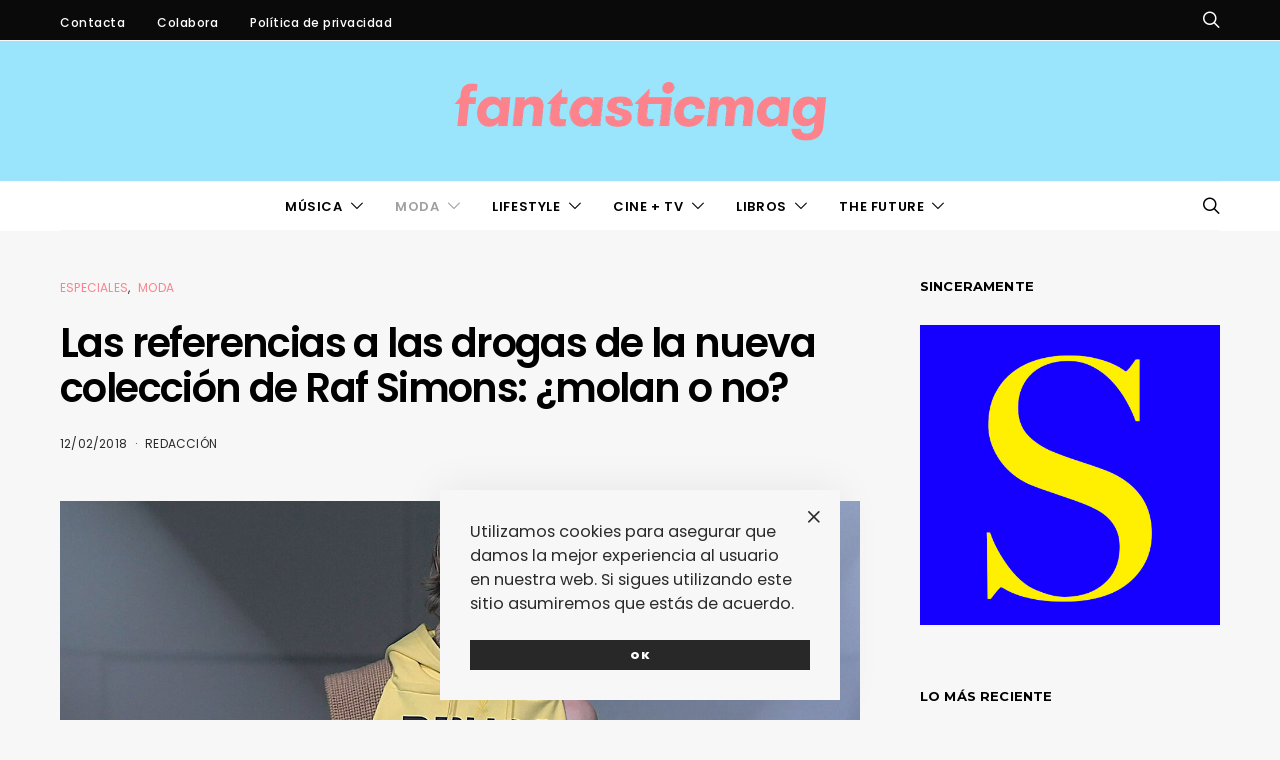

--- FILE ---
content_type: text/html; charset=UTF-8
request_url: https://www.fantasticmag.es/raf-simons-youth-motion/
body_size: 39640
content:
<!DOCTYPE html><html lang="es" prefix="og: https://ogp.me/ns#" data-scheme='default'><head><meta charset="UTF-8"><meta name="viewport" content="width=device-width, initial-scale=1"><link rel="profile" href="http://gmpg.org/xfn/11"><link rel="pingback" href="https://www.fantasticmag.es/wordpress2/xmlrpc.php"><style>img:is([sizes="auto" i], [sizes^="auto," i]) { contain-intrinsic-size: 3000px 1500px }</style><title>Las referencias a las drogas de la nueva colección de Raf Simons: ¿molan o no? - fantasticmag</title><meta name="description" content="La nueva colección de Raf Simons incluye varias referencias (bastante culteranas) al mundo de las drogas y la opinión de todo el mundo ya se ha dividido: ¿es lo más o ya lo hemos visto?"/><meta name="robots" content="follow, index, max-snippet:-1, max-video-preview:-1, max-image-preview:large"/><link rel="canonical" href="https://www.fantasticmag.es/raf-simons-youth-motion/" /><meta property="og:locale" content="es_ES" /><meta property="og:type" content="article" /><meta property="og:title" content="Las referencias a las drogas de la nueva colección de Raf Simons: ¿molan o no? - fantasticmag" /><meta property="og:description" content="La nueva colección de Raf Simons incluye varias referencias (bastante culteranas) al mundo de las drogas y la opinión de todo el mundo ya se ha dividido: ¿es lo más o ya lo hemos visto?" /><meta property="og:url" content="https://www.fantasticmag.es/raf-simons-youth-motion/" /><meta property="og:site_name" content="fantasticmag" /><meta property="article:author" content="https://www.facebook.com/fantasticmages" /><meta property="article:tag" content="Cookie Mueller" /><meta property="article:tag" content="Glenn O&#039;Brien" /><meta property="article:tag" content="Nadja Brunkhorst" /><meta property="article:tag" content="Raf Simons" /><meta property="article:tag" content="Uli Edel" /><meta property="article:section" content="Especiales" /><meta property="og:updated_time" content="2020-09-28T17:28:08+02:00" /><meta property="og:image" content="https://www.fantasticmag.es/wordpress2/wp-content/archivos/2018/02/raf-simons-youth-in-motion.jpg" /><meta property="og:image:secure_url" content="https://www.fantasticmag.es/wordpress2/wp-content/archivos/2018/02/raf-simons-youth-in-motion.jpg" /><meta property="og:image:width" content="1400" /><meta property="og:image:height" content="600" /><meta property="og:image:alt" content="Raf Simons | Youth in Motion" /><meta property="og:image:type" content="image/jpeg" /><meta property="article:published_time" content="2018-02-12T10:34:41+01:00" /><meta property="article:modified_time" content="2020-09-28T17:28:08+02:00" /><meta name="twitter:card" content="summary_large_image" /><meta name="twitter:title" content="Las referencias a las drogas de la nueva colección de Raf Simons: ¿molan o no? - fantasticmag" /><meta name="twitter:description" content="La nueva colección de Raf Simons incluye varias referencias (bastante culteranas) al mundo de las drogas y la opinión de todo el mundo ya se ha dividido: ¿es lo más o ya lo hemos visto?" /><meta name="twitter:creator" content="@fantaplasticmag" /><meta name="twitter:image" content="https://www.fantasticmag.es/wordpress2/wp-content/archivos/2018/02/raf-simons-youth-in-motion.jpg" /><meta name="twitter:label1" content="Escrito por" /><meta name="twitter:data1" content="Redacción" /><meta name="twitter:label2" content="Tiempo de lectura" /><meta name="twitter:data2" content="2 minutos" /> <script type="application/ld+json" class="rank-math-schema">{"@context":"https://schema.org","@graph":[{"@type":["NewsMediaOrganization","Organization"],"@id":"https://www.fantasticmag.es/#organization","name":"fantasticmag","url":"https://www.fantasticmag.es"},{"@type":"WebSite","@id":"https://www.fantasticmag.es/#website","url":"https://www.fantasticmag.es","name":"fantasticmag","publisher":{"@id":"https://www.fantasticmag.es/#organization"},"inLanguage":"es"},{"@type":"ImageObject","@id":"https://www.fantasticmag.es/wordpress2/wp-content/archivos/2018/02/raf-simons-youth-in-motion.jpg","url":"https://www.fantasticmag.es/wordpress2/wp-content/archivos/2018/02/raf-simons-youth-in-motion.jpg","width":"1400","height":"600","caption":"Raf Simons | Youth in Motion","inLanguage":"es"},{"@type":"WebPage","@id":"https://www.fantasticmag.es/raf-simons-youth-motion/#webpage","url":"https://www.fantasticmag.es/raf-simons-youth-motion/","name":"Las referencias a las drogas de la nueva colecci\u00f3n de Raf Simons: \u00bfmolan o no? - fantasticmag","datePublished":"2018-02-12T10:34:41+01:00","dateModified":"2020-09-28T17:28:08+02:00","isPartOf":{"@id":"https://www.fantasticmag.es/#website"},"primaryImageOfPage":{"@id":"https://www.fantasticmag.es/wordpress2/wp-content/archivos/2018/02/raf-simons-youth-in-motion.jpg"},"inLanguage":"es"},{"@type":"Person","@id":"https://www.fantasticmag.es/author/raul/","name":"Redacci\u00f3n","url":"https://www.fantasticmag.es/author/raul/","image":{"@type":"ImageObject","@id":"https://secure.gravatar.com/avatar/4f06d2b8df260b27eecda00f9a7e3d9e?s=96&amp;d=retro&amp;r=g","url":"https://secure.gravatar.com/avatar/4f06d2b8df260b27eecda00f9a7e3d9e?s=96&amp;d=retro&amp;r=g","caption":"Redacci\u00f3n","inLanguage":"es"},"sameAs":["http://www.fantasticmag.es","https://www.facebook.com/fantasticmages","https://twitter.com/fantaplasticmag"],"worksFor":{"@id":"https://www.fantasticmag.es/#organization"}},{"@type":"BlogPosting","headline":"Las referencias a las drogas de la nueva colecci\u00f3n de Raf Simons: \u00bfmolan o no? - fantasticmag","keywords":"Raf Simons","datePublished":"2018-02-12T10:34:41+01:00","dateModified":"2020-09-28T17:28:08+02:00","author":{"@id":"https://www.fantasticmag.es/author/raul/","name":"Redacci\u00f3n"},"publisher":{"@id":"https://www.fantasticmag.es/#organization"},"description":"La nueva colecci\u00f3n de Raf Simons incluye varias referencias (bastante culteranas) al mundo de las drogas y la opini\u00f3n de todo el mundo ya se ha dividido: \u00bfes lo m\u00e1s o ya lo hemos visto?","name":"Las referencias a las drogas de la nueva colecci\u00f3n de Raf Simons: \u00bfmolan o no? - fantasticmag","@id":"https://www.fantasticmag.es/raf-simons-youth-motion/#richSnippet","isPartOf":{"@id":"https://www.fantasticmag.es/raf-simons-youth-motion/#webpage"},"image":{"@id":"https://www.fantasticmag.es/wordpress2/wp-content/archivos/2018/02/raf-simons-youth-in-motion.jpg"},"inLanguage":"es","mainEntityOfPage":{"@id":"https://www.fantasticmag.es/raf-simons-youth-motion/#webpage"}}]}</script> <link rel='dns-prefetch' href='//stats.wp.com' /><link rel='dns-prefetch' href='//fonts.googleapis.com' /><link href='https://fonts.gstatic.com' crossorigin rel='preconnect' /><link rel="alternate" type="application/rss+xml" title="fantasticmag &raquo; Feed" href="https://www.fantasticmag.es/feed/" /><link rel="alternate" type="application/rss+xml" title="fantasticmag &raquo; Feed de los comentarios" href="https://www.fantasticmag.es/comments/feed/" /><link rel="alternate" type="application/rss+xml" title="fantasticmag &raquo; Comentario Las referencias a las drogas de la nueva colección de Raf Simons: ¿molan o no? del feed" href="https://www.fantasticmag.es/raf-simons-youth-motion/feed/" /><link rel="preload" href="https://www.fantasticmag.es/wordpress2/wp-content/plugins/canvas/assets/fonts/canvas-icons.woff" as="font" type="font/woff" crossorigin> <script defer src="[data-uri]"></script> <link rel='stylesheet' id='jetpack_related-posts-css' href='https://www.fantasticmag.es/wordpress2/wp-content/cache/autoptimize/css/autoptimize_single_1aad49255938b135ec4f8b3ce93990bf.css?ver=20240116' media='all' /><link rel='stylesheet' id='canvas-css' href='https://www.fantasticmag.es/wordpress2/wp-content/cache/autoptimize/css/autoptimize_single_c2908d7de1f481e8637e2848d0c6f52d.css?ver=2.5.1' media='all' /><link rel='alternate stylesheet' id='powerkit-icons-css' href='https://www.fantasticmag.es/wordpress2/wp-content/plugins/powerkit/assets/fonts/powerkit-icons.woff?ver=3.0.4' as='font' type='font/wof' crossorigin /><link rel='stylesheet' id='powerkit-css' href='https://www.fantasticmag.es/wordpress2/wp-content/cache/autoptimize/css/autoptimize_single_9cd76517a8b7ef6311662e87a2d2b0a1.css?ver=3.0.4' media='all' /><style id='wp-emoji-styles-inline-css'>img.wp-smiley, img.emoji {
		display: inline !important;
		border: none !important;
		box-shadow: none !important;
		height: 1em !important;
		width: 1em !important;
		margin: 0 0.07em !important;
		vertical-align: -0.1em !important;
		background: none !important;
		padding: 0 !important;
	}</style><link rel='stylesheet' id='wp-block-library-css' href='https://www.fantasticmag.es/wordpress2/wp-includes/css/dist/block-library/style.min.css?ver=6.7.4' media='all' /><link rel='stylesheet' id='mediaelement-css' href='https://www.fantasticmag.es/wordpress2/wp-includes/js/mediaelement/mediaelementplayer-legacy.min.css?ver=4.2.17' media='all' /><link rel='stylesheet' id='wp-mediaelement-css' href='https://www.fantasticmag.es/wordpress2/wp-includes/js/mediaelement/wp-mediaelement.min.css?ver=6.7.4' media='all' /><style id='jetpack-sharing-buttons-style-inline-css'>.jetpack-sharing-buttons__services-list{display:flex;flex-direction:row;flex-wrap:wrap;gap:0;list-style-type:none;margin:5px;padding:0}.jetpack-sharing-buttons__services-list.has-small-icon-size{font-size:12px}.jetpack-sharing-buttons__services-list.has-normal-icon-size{font-size:16px}.jetpack-sharing-buttons__services-list.has-large-icon-size{font-size:24px}.jetpack-sharing-buttons__services-list.has-huge-icon-size{font-size:36px}@media print{.jetpack-sharing-buttons__services-list{display:none!important}}.editor-styles-wrapper .wp-block-jetpack-sharing-buttons{gap:0;padding-inline-start:0}ul.jetpack-sharing-buttons__services-list.has-background{padding:1.25em 2.375em}</style><link rel='stylesheet' id='canvas-block-alert-style-css' href='https://www.fantasticmag.es/wordpress2/wp-content/cache/autoptimize/css/autoptimize_single_140961c298ca1bed605efbb5ebd14bd9.css?ver=1750165381' media='all' /><link rel='stylesheet' id='canvas-block-progress-style-css' href='https://www.fantasticmag.es/wordpress2/wp-content/cache/autoptimize/css/autoptimize_single_70adad1eabf923c404d611b1d8befbbb.css?ver=1750165381' media='all' /><link rel='stylesheet' id='canvas-block-collapsibles-style-css' href='https://www.fantasticmag.es/wordpress2/wp-content/cache/autoptimize/css/autoptimize_single_acb7fe574e861bcf5fa5e71bcc802dd7.css?ver=1750165381' media='all' /><link rel='stylesheet' id='canvas-block-tabs-style-css' href='https://www.fantasticmag.es/wordpress2/wp-content/cache/autoptimize/css/autoptimize_single_6ed16c9935449d7df085aac6bf321c30.css?ver=1750165381' media='all' /><link rel='stylesheet' id='canvas-block-section-heading-style-css' href='https://www.fantasticmag.es/wordpress2/wp-content/cache/autoptimize/css/autoptimize_single_db8d4ce65e30b5e5b3fc9fbb05541a8a.css?ver=1750165381' media='all' /><link rel='stylesheet' id='canvas-block-row-style-css' href='https://www.fantasticmag.es/wordpress2/wp-content/cache/autoptimize/css/autoptimize_single_90fcd76f8649c1b02daa37e43764b369.css?ver=1750165381' media='all' /><link rel='stylesheet' id='canvas-block-posts-style-css' href='https://www.fantasticmag.es/wordpress2/wp-content/cache/autoptimize/css/autoptimize_single_0eb46f11bfb8b8e41298725d276b9993.css?ver=1750165381' media='all' /><link rel='stylesheet' id='canvas-justified-gallery-block-style-css' href='https://www.fantasticmag.es/wordpress2/wp-content/cache/autoptimize/css/autoptimize_single_c0ced8bbc999f4ac4610a27e513621b3.css?ver=1750165381' media='all' /><link rel='stylesheet' id='canvas-slider-gallery-block-style-css' href='https://www.fantasticmag.es/wordpress2/wp-content/cache/autoptimize/css/autoptimize_single_509c164f3671552428d1e938c6a24ba1.css?ver=1750165381' media='all' /><link rel='stylesheet' id='canvas-block-posts-sidebar-css' href='https://www.fantasticmag.es/wordpress2/wp-content/cache/autoptimize/css/autoptimize_single_2d12ae444509e54e71ea07ce6a684f0c.css?ver=1750165381' media='all' /><link rel='stylesheet' id='csco-block-posts-sidebar-style-css' href='https://www.fantasticmag.es/wordpress2/wp-content/cache/autoptimize/css/autoptimize_single_5484a14b7985d1d61caf30e343896f11.css?ver=1672135281' media='all' /><link rel='stylesheet' id='csco-block-twitter-slider-style-css' href='https://www.fantasticmag.es/wordpress2/wp-content/cache/autoptimize/css/autoptimize_single_71b471adbb260bf02d7af802d6f5fcc6.css?ver=1672135281' media='all' /><link rel='stylesheet' id='csco-block-tiles-style-css' href='https://www.fantasticmag.es/wordpress2/wp-content/cache/autoptimize/css/autoptimize_single_64329f3ba44a4affd11b8135f8bd329b.css?ver=1672135281' media='all' /><link rel='stylesheet' id='csco-block-horizontal-tiles-style-css' href='https://www.fantasticmag.es/wordpress2/wp-content/cache/autoptimize/css/autoptimize_single_91569a8c31baf7264f74c0f100d9deb4.css?ver=1672135281' media='all' /><link rel='stylesheet' id='csco-block-full-style-css' href='https://www.fantasticmag.es/wordpress2/wp-content/cache/autoptimize/css/autoptimize_single_60dffd9a7ac8a43856094787d876fb1c.css?ver=1672135281' media='all' /><link rel='stylesheet' id='csco-block-slider-style-css' href='https://www.fantasticmag.es/wordpress2/wp-content/cache/autoptimize/css/autoptimize_single_b18c613c26317369191840c686727e95.css?ver=1672135281' media='all' /><link rel='stylesheet' id='csco-block-carousel-style-css' href='https://www.fantasticmag.es/wordpress2/wp-content/cache/autoptimize/css/autoptimize_single_e970f101a164deb8f0c7c12027b2d632.css?ver=1672135281' media='all' /><link rel='stylesheet' id='csco-block-wide-style-css' href='https://www.fantasticmag.es/wordpress2/wp-content/cache/autoptimize/css/autoptimize_single_8f602c9c5ec413deea16b6b0dbcf1087.css?ver=1672135281' media='all' /><link rel='stylesheet' id='csco-block-narrow-style-css' href='https://www.fantasticmag.es/wordpress2/wp-content/cache/autoptimize/css/autoptimize_single_b37ce9f182884bd9fb13d4b14b6df6c4.css?ver=1672135281' media='all' /><style id='classic-theme-styles-inline-css'>/*! This file is auto-generated */
.wp-block-button__link{color:#fff;background-color:#32373c;border-radius:9999px;box-shadow:none;text-decoration:none;padding:calc(.667em + 2px) calc(1.333em + 2px);font-size:1.125em}.wp-block-file__button{background:#32373c;color:#fff;text-decoration:none}</style><style id='global-styles-inline-css'>:root{--wp--preset--aspect-ratio--square: 1;--wp--preset--aspect-ratio--4-3: 4/3;--wp--preset--aspect-ratio--3-4: 3/4;--wp--preset--aspect-ratio--3-2: 3/2;--wp--preset--aspect-ratio--2-3: 2/3;--wp--preset--aspect-ratio--16-9: 16/9;--wp--preset--aspect-ratio--9-16: 9/16;--wp--preset--color--black: #000000;--wp--preset--color--cyan-bluish-gray: #abb8c3;--wp--preset--color--white: #FFFFFF;--wp--preset--color--pale-pink: #f78da7;--wp--preset--color--vivid-red: #ce2e2e;--wp--preset--color--luminous-vivid-orange: #ff6900;--wp--preset--color--luminous-vivid-amber: #fcb902;--wp--preset--color--light-green-cyan: #7bdcb5;--wp--preset--color--vivid-green-cyan: #01d083;--wp--preset--color--pale-cyan-blue: #8ed1fc;--wp--preset--color--vivid-cyan-blue: #0693e3;--wp--preset--color--vivid-purple: #9b51e0;--wp--preset--color--secondary: #f8f8f8;--wp--preset--gradient--vivid-cyan-blue-to-vivid-purple: linear-gradient(135deg,rgba(6,147,227,1) 0%,rgb(155,81,224) 100%);--wp--preset--gradient--light-green-cyan-to-vivid-green-cyan: linear-gradient(135deg,rgb(122,220,180) 0%,rgb(0,208,130) 100%);--wp--preset--gradient--luminous-vivid-amber-to-luminous-vivid-orange: linear-gradient(135deg,rgba(252,185,0,1) 0%,rgba(255,105,0,1) 100%);--wp--preset--gradient--luminous-vivid-orange-to-vivid-red: linear-gradient(135deg,rgba(255,105,0,1) 0%,rgb(207,46,46) 100%);--wp--preset--gradient--very-light-gray-to-cyan-bluish-gray: linear-gradient(135deg,rgb(238,238,238) 0%,rgb(169,184,195) 100%);--wp--preset--gradient--cool-to-warm-spectrum: linear-gradient(135deg,rgb(74,234,220) 0%,rgb(151,120,209) 20%,rgb(207,42,186) 40%,rgb(238,44,130) 60%,rgb(251,105,98) 80%,rgb(254,248,76) 100%);--wp--preset--gradient--blush-light-purple: linear-gradient(135deg,rgb(255,206,236) 0%,rgb(152,150,240) 100%);--wp--preset--gradient--blush-bordeaux: linear-gradient(135deg,rgb(254,205,165) 0%,rgb(254,45,45) 50%,rgb(107,0,62) 100%);--wp--preset--gradient--luminous-dusk: linear-gradient(135deg,rgb(255,203,112) 0%,rgb(199,81,192) 50%,rgb(65,88,208) 100%);--wp--preset--gradient--pale-ocean: linear-gradient(135deg,rgb(255,245,203) 0%,rgb(182,227,212) 50%,rgb(51,167,181) 100%);--wp--preset--gradient--electric-grass: linear-gradient(135deg,rgb(202,248,128) 0%,rgb(113,206,126) 100%);--wp--preset--gradient--midnight: linear-gradient(135deg,rgb(2,3,129) 0%,rgb(40,116,252) 100%);--wp--preset--font-size--small: 13px;--wp--preset--font-size--medium: 20px;--wp--preset--font-size--large: 36px;--wp--preset--font-size--x-large: 42px;--wp--preset--spacing--20: 0.44rem;--wp--preset--spacing--30: 0.67rem;--wp--preset--spacing--40: 1rem;--wp--preset--spacing--50: 1.5rem;--wp--preset--spacing--60: 2.25rem;--wp--preset--spacing--70: 3.38rem;--wp--preset--spacing--80: 5.06rem;--wp--preset--shadow--natural: 6px 6px 9px rgba(0, 0, 0, 0.2);--wp--preset--shadow--deep: 12px 12px 50px rgba(0, 0, 0, 0.4);--wp--preset--shadow--sharp: 6px 6px 0px rgba(0, 0, 0, 0.2);--wp--preset--shadow--outlined: 6px 6px 0px -3px rgba(255, 255, 255, 1), 6px 6px rgba(0, 0, 0, 1);--wp--preset--shadow--crisp: 6px 6px 0px rgba(0, 0, 0, 1);}:where(.is-layout-flex){gap: 0.5em;}:where(.is-layout-grid){gap: 0.5em;}body .is-layout-flex{display: flex;}.is-layout-flex{flex-wrap: wrap;align-items: center;}.is-layout-flex > :is(*, div){margin: 0;}body .is-layout-grid{display: grid;}.is-layout-grid > :is(*, div){margin: 0;}:where(.wp-block-columns.is-layout-flex){gap: 2em;}:where(.wp-block-columns.is-layout-grid){gap: 2em;}:where(.wp-block-post-template.is-layout-flex){gap: 1.25em;}:where(.wp-block-post-template.is-layout-grid){gap: 1.25em;}.has-black-color{color: var(--wp--preset--color--black) !important;}.has-cyan-bluish-gray-color{color: var(--wp--preset--color--cyan-bluish-gray) !important;}.has-white-color{color: var(--wp--preset--color--white) !important;}.has-pale-pink-color{color: var(--wp--preset--color--pale-pink) !important;}.has-vivid-red-color{color: var(--wp--preset--color--vivid-red) !important;}.has-luminous-vivid-orange-color{color: var(--wp--preset--color--luminous-vivid-orange) !important;}.has-luminous-vivid-amber-color{color: var(--wp--preset--color--luminous-vivid-amber) !important;}.has-light-green-cyan-color{color: var(--wp--preset--color--light-green-cyan) !important;}.has-vivid-green-cyan-color{color: var(--wp--preset--color--vivid-green-cyan) !important;}.has-pale-cyan-blue-color{color: var(--wp--preset--color--pale-cyan-blue) !important;}.has-vivid-cyan-blue-color{color: var(--wp--preset--color--vivid-cyan-blue) !important;}.has-vivid-purple-color{color: var(--wp--preset--color--vivid-purple) !important;}.has-black-background-color{background-color: var(--wp--preset--color--black) !important;}.has-cyan-bluish-gray-background-color{background-color: var(--wp--preset--color--cyan-bluish-gray) !important;}.has-white-background-color{background-color: var(--wp--preset--color--white) !important;}.has-pale-pink-background-color{background-color: var(--wp--preset--color--pale-pink) !important;}.has-vivid-red-background-color{background-color: var(--wp--preset--color--vivid-red) !important;}.has-luminous-vivid-orange-background-color{background-color: var(--wp--preset--color--luminous-vivid-orange) !important;}.has-luminous-vivid-amber-background-color{background-color: var(--wp--preset--color--luminous-vivid-amber) !important;}.has-light-green-cyan-background-color{background-color: var(--wp--preset--color--light-green-cyan) !important;}.has-vivid-green-cyan-background-color{background-color: var(--wp--preset--color--vivid-green-cyan) !important;}.has-pale-cyan-blue-background-color{background-color: var(--wp--preset--color--pale-cyan-blue) !important;}.has-vivid-cyan-blue-background-color{background-color: var(--wp--preset--color--vivid-cyan-blue) !important;}.has-vivid-purple-background-color{background-color: var(--wp--preset--color--vivid-purple) !important;}.has-black-border-color{border-color: var(--wp--preset--color--black) !important;}.has-cyan-bluish-gray-border-color{border-color: var(--wp--preset--color--cyan-bluish-gray) !important;}.has-white-border-color{border-color: var(--wp--preset--color--white) !important;}.has-pale-pink-border-color{border-color: var(--wp--preset--color--pale-pink) !important;}.has-vivid-red-border-color{border-color: var(--wp--preset--color--vivid-red) !important;}.has-luminous-vivid-orange-border-color{border-color: var(--wp--preset--color--luminous-vivid-orange) !important;}.has-luminous-vivid-amber-border-color{border-color: var(--wp--preset--color--luminous-vivid-amber) !important;}.has-light-green-cyan-border-color{border-color: var(--wp--preset--color--light-green-cyan) !important;}.has-vivid-green-cyan-border-color{border-color: var(--wp--preset--color--vivid-green-cyan) !important;}.has-pale-cyan-blue-border-color{border-color: var(--wp--preset--color--pale-cyan-blue) !important;}.has-vivid-cyan-blue-border-color{border-color: var(--wp--preset--color--vivid-cyan-blue) !important;}.has-vivid-purple-border-color{border-color: var(--wp--preset--color--vivid-purple) !important;}.has-vivid-cyan-blue-to-vivid-purple-gradient-background{background: var(--wp--preset--gradient--vivid-cyan-blue-to-vivid-purple) !important;}.has-light-green-cyan-to-vivid-green-cyan-gradient-background{background: var(--wp--preset--gradient--light-green-cyan-to-vivid-green-cyan) !important;}.has-luminous-vivid-amber-to-luminous-vivid-orange-gradient-background{background: var(--wp--preset--gradient--luminous-vivid-amber-to-luminous-vivid-orange) !important;}.has-luminous-vivid-orange-to-vivid-red-gradient-background{background: var(--wp--preset--gradient--luminous-vivid-orange-to-vivid-red) !important;}.has-very-light-gray-to-cyan-bluish-gray-gradient-background{background: var(--wp--preset--gradient--very-light-gray-to-cyan-bluish-gray) !important;}.has-cool-to-warm-spectrum-gradient-background{background: var(--wp--preset--gradient--cool-to-warm-spectrum) !important;}.has-blush-light-purple-gradient-background{background: var(--wp--preset--gradient--blush-light-purple) !important;}.has-blush-bordeaux-gradient-background{background: var(--wp--preset--gradient--blush-bordeaux) !important;}.has-luminous-dusk-gradient-background{background: var(--wp--preset--gradient--luminous-dusk) !important;}.has-pale-ocean-gradient-background{background: var(--wp--preset--gradient--pale-ocean) !important;}.has-electric-grass-gradient-background{background: var(--wp--preset--gradient--electric-grass) !important;}.has-midnight-gradient-background{background: var(--wp--preset--gradient--midnight) !important;}.has-small-font-size{font-size: var(--wp--preset--font-size--small) !important;}.has-medium-font-size{font-size: var(--wp--preset--font-size--medium) !important;}.has-large-font-size{font-size: var(--wp--preset--font-size--large) !important;}.has-x-large-font-size{font-size: var(--wp--preset--font-size--x-large) !important;}
:where(.wp-block-post-template.is-layout-flex){gap: 1.25em;}:where(.wp-block-post-template.is-layout-grid){gap: 1.25em;}
:where(.wp-block-columns.is-layout-flex){gap: 2em;}:where(.wp-block-columns.is-layout-grid){gap: 2em;}
:root :where(.wp-block-pullquote){font-size: 1.5em;line-height: 1.6;}</style><link rel='stylesheet' id='advanced-popups-css' href='https://www.fantasticmag.es/wordpress2/wp-content/cache/autoptimize/css/autoptimize_single_d4d656aa9e0f87b3001a3299c05645a5.css?ver=1.2.2' media='all' /><link rel='stylesheet' id='canvas-block-heading-style-css' href='https://www.fantasticmag.es/wordpress2/wp-content/cache/autoptimize/css/autoptimize_single_2972bf4f5525456a24d3aaf22081c707.css?ver=1750165381' media='all' /><link rel='stylesheet' id='canvas-block-list-style-css' href='https://www.fantasticmag.es/wordpress2/wp-content/cache/autoptimize/css/autoptimize_single_9a87c5a39b369cff41b4642905e530bd.css?ver=1750165381' media='all' /><link rel='stylesheet' id='canvas-block-paragraph-style-css' href='https://www.fantasticmag.es/wordpress2/wp-content/cache/autoptimize/css/autoptimize_single_522e59de3580fc1f3ee222e87bfe0ea7.css?ver=1750165381' media='all' /><link rel='stylesheet' id='canvas-block-separator-style-css' href='https://www.fantasticmag.es/wordpress2/wp-content/cache/autoptimize/css/autoptimize_single_92264e01ea4db0bcbf501bac0dec17db.css?ver=1750165381' media='all' /><link rel='stylesheet' id='canvas-block-group-style-css' href='https://www.fantasticmag.es/wordpress2/wp-content/cache/autoptimize/css/autoptimize_single_77cd8d6e0c9cae1050fb357ad4eb1ba9.css?ver=1750165381' media='all' /><link rel='stylesheet' id='canvas-block-cover-style-css' href='https://www.fantasticmag.es/wordpress2/wp-content/cache/autoptimize/css/autoptimize_single_874b768073dffe103b7984346abc72f2.css?ver=1750165381' media='all' /><link rel='stylesheet' id='contact-form-7-css' href='https://www.fantasticmag.es/wordpress2/wp-content/cache/autoptimize/css/autoptimize_single_64ac31699f5326cb3c76122498b76f66.css?ver=6.1.4' media='all' /><link rel='stylesheet' id='powerkit-author-box-css' href='https://www.fantasticmag.es/wordpress2/wp-content/cache/autoptimize/css/autoptimize_single_56b26b2942056e73d8f25de1cff0c27e.css?ver=3.0.4' media='all' /><link rel='stylesheet' id='powerkit-basic-elements-css' href='https://www.fantasticmag.es/wordpress2/wp-content/cache/autoptimize/css/autoptimize_single_21f1eb909896217ad01a76b09c2c47f0.css?ver=3.0.4' media='screen' /><link rel='stylesheet' id='powerkit-coming-soon-css' href='https://www.fantasticmag.es/wordpress2/wp-content/cache/autoptimize/css/autoptimize_single_a6fc0dae193c38b601e6710aeb7acf07.css?ver=3.0.4' media='all' /><link rel='stylesheet' id='powerkit-content-formatting-css' href='https://www.fantasticmag.es/wordpress2/wp-content/cache/autoptimize/css/autoptimize_single_9b60c21dc2de4202b89be75a6a1f49cf.css?ver=3.0.4' media='all' /><link rel='stylesheet' id='powerkit-сontributors-css' href='https://www.fantasticmag.es/wordpress2/wp-content/cache/autoptimize/css/autoptimize_single_77192016b9326905f3b20f9a59c05800.css?ver=3.0.4' media='all' /><link rel='stylesheet' id='powerkit-facebook-css' href='https://www.fantasticmag.es/wordpress2/wp-content/cache/autoptimize/css/autoptimize_single_16f234a888fe9107972a423d25b28a63.css?ver=3.0.4' media='all' /><link rel='stylesheet' id='powerkit-featured-categories-css' href='https://www.fantasticmag.es/wordpress2/wp-content/cache/autoptimize/css/autoptimize_single_8f884b79e6a3674e415078029f48b0d2.css?ver=3.0.4' media='all' /><link rel='stylesheet' id='powerkit-inline-posts-css' href='https://www.fantasticmag.es/wordpress2/wp-content/cache/autoptimize/css/autoptimize_single_bdbbd34e834b699abb8d690fb492dea1.css?ver=3.0.4' media='all' /><link rel='stylesheet' id='powerkit-instagram-css' href='https://www.fantasticmag.es/wordpress2/wp-content/cache/autoptimize/css/autoptimize_single_82bef9505ddee265b0414d0a10fd5dcf.css?ver=3.0.4' media='all' /><link rel='stylesheet' id='powerkit-justified-gallery-css' href='https://www.fantasticmag.es/wordpress2/wp-content/cache/autoptimize/css/autoptimize_single_143c8314b8e287dd53981b0990b3bd46.css?ver=3.0.4' media='all' /><link rel='stylesheet' id='powerkit-opt-in-forms-css' href='https://www.fantasticmag.es/wordpress2/wp-content/cache/autoptimize/css/autoptimize_single_2e1bed5c308ed5f4b7b00920b83897f1.css?ver=3.0.4' media='all' /><link rel='stylesheet' id='powerkit-scroll-to-top-css' href='https://www.fantasticmag.es/wordpress2/wp-content/cache/autoptimize/css/autoptimize_single_1c5f9e4cabbd7d00b68e072dd50c743c.css?ver=3.0.4' media='all' /><link rel='stylesheet' id='powerkit-share-buttons-css' href='https://www.fantasticmag.es/wordpress2/wp-content/cache/autoptimize/css/autoptimize_single_3d1e044dafecccf53fb2f7684338238e.css?ver=3.0.4' media='all' /><link rel='stylesheet' id='powerkit-social-links-css' href='https://www.fantasticmag.es/wordpress2/wp-content/cache/autoptimize/css/autoptimize_single_64a43fbde234b0defe582820033f537c.css?ver=3.0.4' media='all' /><link rel='stylesheet' id='powerkit-table-of-contents-css' href='https://www.fantasticmag.es/wordpress2/wp-content/cache/autoptimize/css/autoptimize_single_491676df5ccc7763593ca73ea542b3e9.css?ver=3.0.4' media='all' /><link rel='stylesheet' id='powerkit-twitter-css' href='https://www.fantasticmag.es/wordpress2/wp-content/cache/autoptimize/css/autoptimize_single_fbff90ab917a2e553afa46a4b1747d2e.css?ver=3.0.4' media='all' /><link rel='stylesheet' id='powerkit-widget-about-css' href='https://www.fantasticmag.es/wordpress2/wp-content/cache/autoptimize/css/autoptimize_single_14c56c9e29ce5615bc240b9769bb5e56.css?ver=3.0.4' media='all' /><link rel='stylesheet' id='csco-styles-css' href='https://www.fantasticmag.es/wordpress2/wp-content/cache/autoptimize/css/autoptimize_single_acde1f0e00eaa578a1e92a7296c911be.css?ver=1.0.0' media='all' /><link rel='stylesheet' id='easy-social-share-buttons-nativeskinned-css' href='https://www.fantasticmag.es/wordpress2/wp-content/plugins/easy-social-share-buttons3/assets/css/essb-native-skinned.min.css?ver=10.1.1' media='all' /><link rel='stylesheet' id='subscribe-forms-css-css' href='https://www.fantasticmag.es/wordpress2/wp-content/plugins/easy-social-share-buttons3/assets/modules/subscribe-forms.min.css?ver=10.1.1' media='all' /><link rel='stylesheet' id='click2tweet-css-css' href='https://www.fantasticmag.es/wordpress2/wp-content/plugins/easy-social-share-buttons3/assets/modules/click-to-tweet.min.css?ver=10.1.1' media='all' /><link rel='stylesheet' id='easy-social-share-buttons-animations-css' href='https://www.fantasticmag.es/wordpress2/wp-content/plugins/easy-social-share-buttons3/assets/css/essb-animations.min.css?ver=10.1.1' media='all' /><link rel='stylesheet' id='essb-social-profiles-css' href='https://www.fantasticmag.es/wordpress2/wp-content/plugins/easy-social-share-buttons3/lib/modules/social-followers-counter/assets/social-profiles.min.css?ver=10.1.1' media='all' /><link rel='stylesheet' id='easy-social-share-buttons-css' href='https://www.fantasticmag.es/wordpress2/wp-content/plugins/easy-social-share-buttons3/assets/css/easy-social-share-buttons.min.css?ver=10.1.1' media='all' /><link rel='stylesheet' id='searchwp-forms-css' href='https://www.fantasticmag.es/wordpress2/wp-content/plugins/searchwp-live-ajax-search/assets/styles/frontend/search-forms.min.css?ver=1.8.7' media='all' /><link rel='stylesheet' id='searchwp-live-search-css' href='https://www.fantasticmag.es/wordpress2/wp-content/plugins/searchwp-live-ajax-search/assets/styles/style.min.css?ver=1.8.7' media='all' /><style id='searchwp-live-search-inline-css'>.searchwp-live-search-result .searchwp-live-search-result--title a {
  font-size: 16px;
}
.searchwp-live-search-result .searchwp-live-search-result--price {
  font-size: 14px;
}
.searchwp-live-search-result .searchwp-live-search-result--add-to-cart .button {
  font-size: 14px;
}</style><link rel='stylesheet' id='csco_child_css-css' href='https://www.fantasticmag.es/wordpress2/wp-content/themes/authentic-child/style.css?ver=1.0.0' media='all' /><link rel='stylesheet' id='csco-legacy-features-css' href='https://www.fantasticmag.es/wordpress2/wp-content/cache/autoptimize/css/autoptimize_single_9ff5d738b80ec726b652b397cff4f71d.css?ver=1.0.0' media='all' /><link rel='stylesheet' id='2db22a5ea9dceda684e756870a2bc7b0-css' href='https://fonts.googleapis.com/css?family=Poppins%3A400%2C400i%2C700%2C700i%2C900%2C600%2C500&#038;subset=latin%2Clatin-ext%2Ccyrillic%2Ccyrillic-ext%2Cvietnamese&#038;display=swap&#038;ver=1.0.0' media='all' /><link rel='stylesheet' id='f5ecbde9db3a35f92b9b83eeb4abf349-css' href='https://fonts.googleapis.com/css?family=Montserrat%3A700%2C300%2C600&#038;subset=latin%2Clatin-ext%2Ccyrillic%2Ccyrillic-ext%2Cvietnamese&#038;display=swap&#038;ver=1.0.0' media='all' /> <script defer id="jetpack_related-posts-js-extra" src="[data-uri]"></script> <script defer src="https://www.fantasticmag.es/wordpress2/wp-content/plugins/jetpack/_inc/build/related-posts/related-posts.min.js?ver=20240116" id="jetpack_related-posts-js"></script> <script src="https://www.fantasticmag.es/wordpress2/wp-includes/js/jquery/jquery.min.js?ver=3.7.1" id="jquery-core-js"></script> <script defer src="https://www.fantasticmag.es/wordpress2/wp-includes/js/jquery/jquery-migrate.min.js?ver=3.4.1" id="jquery-migrate-js"></script> <script defer src="https://www.fantasticmag.es/wordpress2/wp-content/cache/autoptimize/js/autoptimize_single_ccabeeca3ba484c6222d597982455605.js?ver=1.2.2" id="advanced-popups-js"></script> <script defer id="essb-inline-js" src="data:text/javascript;base64,"></script><link rel="https://api.w.org/" href="https://www.fantasticmag.es/wp-json/" /><link rel="alternate" title="JSON" type="application/json" href="https://www.fantasticmag.es/wp-json/wp/v2/posts/133300" /><link rel="EditURI" type="application/rsd+xml" title="RSD" href="https://www.fantasticmag.es/wordpress2/xmlrpc.php?rsd" /><meta name="generator" content="WordPress 6.7.4" /><link rel='shortlink' href='https://www.fantasticmag.es/?p=133300' /><link rel="alternate" title="oEmbed (JSON)" type="application/json+oembed" href="https://www.fantasticmag.es/wp-json/oembed/1.0/embed?url=https%3A%2F%2Fwww.fantasticmag.es%2Fraf-simons-youth-motion%2F" /><link rel="alternate" title="oEmbed (XML)" type="text/xml+oembed" href="https://www.fantasticmag.es/wp-json/oembed/1.0/embed?url=https%3A%2F%2Fwww.fantasticmag.es%2Fraf-simons-youth-motion%2F&#038;format=xml" /><link rel="preload" href="https://www.fantasticmag.es/wordpress2/wp-content/plugins/advanced-popups/fonts/advanced-popups-icons.woff" as="font" type="font/woff" crossorigin><style>img#wpstats{display:none}</style><style type="text/css">.broken_link, a.broken_link {
	text-decoration: line-through;
}</style><link rel="icon" href="https://www.fantasticmag.es/wordpress2/wp-content/archivos/2018/09/cropped-fantastic-32x32.jpg" sizes="32x32" /><link rel="icon" href="https://www.fantasticmag.es/wordpress2/wp-content/archivos/2018/09/cropped-fantastic-192x192.jpg" sizes="192x192" /><link rel="apple-touch-icon" href="https://www.fantasticmag.es/wordpress2/wp-content/archivos/2018/09/cropped-fantastic-180x180.jpg" /><meta name="msapplication-TileImage" content="https://www.fantasticmag.es/wordpress2/wp-content/archivos/2018/09/cropped-fantastic-270x270.jpg" /><style id="wp-custom-css">.page-header-wide .overlay-outer {
    height: 800px;
}
.page-header-simple {
    text-align: left !important;
}
body { 
  font-size: 18px; 
}</style></head><body class="post-template-default single single-post postid-133300 single-format-standard wp-embed-responsive header-enabled cs-page-layout-sidebar cs-page-layout-sidebar-right parallax-enabled sticky-sidebar-enabled stick-to-bottom navbar-sticky-enabled block-align-enabled style-align-center essb-10.1.1"><div class="site-overlay"></div><div class="offcanvas"><div class="offcanvas-header"><nav class="navbar navbar-offcanvas  navbar-border"> <a class="navbar-brand site-title" href="https://www.fantasticmag.es/"> fantasticmag </a> <button type="button" class="offcanvas-toggle navbar-toggle"> <i class="cs-icon cs-icon-cross"></i> </button></nav></div><div class="offcanvas-sidebar"><div class="offcanvas-inner widget-area"><div class="widget widget_nav_menu cs-d-lg-none"><div class="menu-main-menu-container"><ul id="menu-main-menu" class="menu"><li id="menu-item-15170" class="menu-item menu-item-type-taxonomy menu-item-object-category menu-item-has-children menu-item-15170"><a href="https://www.fantasticmag.es/category/musica/">Música</a><ul class="sub-menu"><li id="menu-item-15181" class="menu-item menu-item-type-taxonomy menu-item-object-category menu-item-15181"><a href="https://www.fantasticmag.es/category/musica/news/">News</a></li><li id="menu-item-18807" class="menu-item menu-item-type-taxonomy menu-item-object-category menu-item-18807"><a href="https://www.fantasticmag.es/category/musica/especiales/">Especiales</a></li><li id="menu-item-15179" class="menu-item menu-item-type-taxonomy menu-item-object-category menu-item-15179"><a href="https://www.fantasticmag.es/category/musica/fast-date/">Fast Date</a></li><li id="menu-item-117495" class="menu-item menu-item-type-taxonomy menu-item-object-category menu-item-117495"><a href="https://www.fantasticmag.es/category/musica/entrevistas/">Entrevistas</a></li><li id="menu-item-136422" class="menu-item menu-item-type-taxonomy menu-item-object-category menu-item-136422"><a href="https://www.fantasticmag.es/category/musica/musicon/">Musicón</a></li><li id="menu-item-57900" class="menu-item menu-item-type-taxonomy menu-item-object-category menu-item-57900"><a href="https://www.fantasticmag.es/category/musica/fpmix/">FPMix</a></li><li id="menu-item-122834" class="menu-item menu-item-type-taxonomy menu-item-object-category menu-item-122834"><a href="https://www.fantasticmag.es/category/musica/la-nueva-carne/">La Nueva Carne</a></li><li id="menu-item-15173" class="menu-item menu-item-type-taxonomy menu-item-object-category menu-item-15173"><a href="https://www.fantasticmag.es/category/musica/conciertos/">Conciertos</a></li><li id="menu-item-15183" class="menu-item menu-item-type-taxonomy menu-item-object-category menu-item-15183"><a href="https://www.fantasticmag.es/category/musica/reviews-musica/" title="Music Reviews">Reviews</a></li></ul></li><li id="menu-item-15160" class="menu-item menu-item-type-taxonomy menu-item-object-category current-post-ancestor current-menu-parent current-post-parent menu-item-has-children menu-item-15160"><a href="https://www.fantasticmag.es/category/moda/">Moda</a><ul class="sub-menu"><li id="menu-item-15168" class="menu-item menu-item-type-taxonomy menu-item-object-category menu-item-15168"><a href="https://www.fantasticmag.es/category/moda/news-moda/">News</a></li><li id="menu-item-15141" class="menu-item menu-item-type-taxonomy menu-item-object-category menu-item-15141"><a href="https://www.fantasticmag.es/category/moda/updown/">Up&amp;Down</a></li><li id="menu-item-15161" class="menu-item menu-item-type-taxonomy menu-item-object-category current-post-ancestor current-menu-parent current-post-parent menu-item-15161"><a href="https://www.fantasticmag.es/category/moda/especiales-moda/">Especiales</a></li><li id="menu-item-15166" class="menu-item menu-item-type-taxonomy menu-item-object-category menu-item-15166"><a href="https://www.fantasticmag.es/category/moda/hot-hot-hot/">Hot Hot Hot!</a></li></ul></li><li id="menu-item-15158" class="menu-item menu-item-type-taxonomy menu-item-object-category menu-item-has-children menu-item-15158"><a href="https://www.fantasticmag.es/category/life-with-style/">LifeStyle</a><ul class="sub-menu"><li id="menu-item-15159" class="menu-item menu-item-type-taxonomy menu-item-object-category menu-item-15159"><a href="https://www.fantasticmag.es/category/life-with-style/news-life-with-style/">News</a></li><li id="menu-item-20503" class="menu-item menu-item-type-taxonomy menu-item-object-category menu-item-20503"><a href="https://www.fantasticmag.es/category/life-with-style/especiales-life-with-style/">Especiales</a></li><li id="menu-item-17136" class="menu-item menu-item-type-taxonomy menu-item-object-category menu-item-17136"><a href="https://www.fantasticmag.es/category/life-with-style/fantastic-spot/">Fantastic Spot</a></li><li id="menu-item-132331" class="menu-item menu-item-type-taxonomy menu-item-object-category menu-item-132331"><a href="https://www.fantasticmag.es/category/life-with-style/viral/">Viral</a></li></ul></li><li id="menu-item-15143" class="menu-item menu-item-type-taxonomy menu-item-object-category menu-item-has-children menu-item-15143"><a href="https://www.fantasticmag.es/category/cine/">Cine + TV</a><ul class="sub-menu"><li id="menu-item-15148" class="menu-item menu-item-type-taxonomy menu-item-object-category menu-item-15148"><a href="https://www.fantasticmag.es/category/cine/news-cine/">News</a></li><li id="menu-item-15145" class="menu-item menu-item-type-taxonomy menu-item-object-category menu-item-15145"><a href="https://www.fantasticmag.es/category/cine/especiales-cine/">Especiales</a></li><li id="menu-item-15147" class="menu-item menu-item-type-taxonomy menu-item-object-category menu-item-15147"><a href="https://www.fantasticmag.es/category/cine/fantastic-series/">Fantastic Series</a></li></ul></li><li id="menu-item-15151" class="menu-item menu-item-type-taxonomy menu-item-object-category menu-item-has-children menu-item-15151"><a href="https://www.fantasticmag.es/category/libros/">Libros</a><ul class="sub-menu"><li id="menu-item-15155" class="menu-item menu-item-type-taxonomy menu-item-object-category menu-item-15155"><a href="https://www.fantasticmag.es/category/libros/news-libros/">News</a></li><li id="menu-item-15152" class="menu-item menu-item-type-taxonomy menu-item-object-category menu-item-15152"><a href="https://www.fantasticmag.es/category/libros/especiales-libros/">Especiales</a></li><li id="menu-item-15157" class="menu-item menu-item-type-taxonomy menu-item-object-category menu-item-15157"><a href="https://www.fantasticmag.es/category/libros/reviewsremasterizado-libros/">Reviews</a></li></ul></li><li id="menu-item-15185" class="menu-item menu-item-type-taxonomy menu-item-object-category menu-item-has-children menu-item-15185"><a href="https://www.fantasticmag.es/category/the-future/">The Future</a><ul class="sub-menu"><li id="menu-item-15188" class="menu-item menu-item-type-taxonomy menu-item-object-category menu-item-15188"><a href="https://www.fantasticmag.es/category/the-future/news-the-future/">News</a></li><li id="menu-item-38248" class="menu-item menu-item-type-taxonomy menu-item-object-category menu-item-38248"><a href="https://www.fantasticmag.es/category/the-future/especiales-the-future/">Especiales</a></li></ul></li></ul></div></div></div></div></div><div id="page" class="site"><div class="site-inner"><header id="masthead" class="site-header page-header-type-simple" role="banner"><div class="topbar cs-d-none cs-d-lg-block"><div class="cs-container"><nav class="navbar"><div class="col-left"><ul id="menu-sub-menu" class="nav navbar-nav navbar-lonely cs-d-none cs-d-lg-block"><li id="menu-item-196410" class="menu-item menu-item-type-post_type menu-item-object-page menu-item-196410"><a href="https://www.fantasticmag.es/contacta/">Contacta</a></li><li id="menu-item-196411" class="menu-item menu-item-type-post_type menu-item-object-page menu-item-196411"><a href="https://www.fantasticmag.es/colabora/">Colabora</a></li><li id="menu-item-138297" class="menu-item menu-item-type-post_type menu-item-object-page menu-item-privacy-policy menu-item-138297"><a rel="privacy-policy" href="https://www.fantasticmag.es/politica-de-privacidad/">Política de privacidad</a></li></ul></div><div class="col-right"> <a href="#search" class="navbar-search"><i class="cs-icon cs-icon-search"></i></a></div></nav></div></div><div class="header header-logo header-dark cs-d-none cs-d-lg-block header-background parallax" ><div class="cs-container"><div class="header-col header-col-center"><div> <a href="https://www.fantasticmag.es/" class="site-logo"> <img class="logo-image" src="https://www.fantasticmag.es/wordpress2/wp-content/archivos/2018/11/Fantasticmag-logo-750px-corregido-11.png" srcset="https://www.fantasticmag.es/wordpress2/wp-content/archivos/2018/11/Fantasticmag-logo-750px-corregido-11.png 1x, https://www.fantasticmag.es/wordpress2/wp-content/archivos/2018/11/Fantasticmag-logo-750px-corregido-11.png 2x" alt="fantasticmag"> </a></div></div></div></div><div class="navbar-primary navbar-center social-disabled toggle-disabled"><div class="cs-container"><nav class="navbar"><div class="navbar-col"><div> <button class="navbar-toggle offcanvas-toggle" type="button"> <i class="cs-icon cs-icon-menu"></i> </button> <a class="navbar-brand" href="https://www.fantasticmag.es/"> <img class="logo-image" src="https://www.fantasticmag.es/wordpress2/wp-content/archivos/2018/11/Fantasticmag-logo-1-200-11.png" srcset="https://www.fantasticmag.es/wordpress2/wp-content/archivos/2018/11/Fantasticmag-logo-1-200-11.png 1x, https://www.fantasticmag.es/wordpress2/wp-content/archivos/2018/11/Fantasticmag-logo-1-200-11.png 2x" alt="fantasticmag"> </a></div></div><div class="navbar-col"><div><ul id="menu-main-menu-1" class="nav navbar-nav"><li class="menu-item menu-item-type-taxonomy menu-item-object-category menu-item-has-children menu-item-15170 csco-mega-menu csco-mega-menu-terms"><a href="https://www.fantasticmag.es/category/musica/">Música</a><div class="sub-menu"><div class="cs-mm-content"><ul class="cs-mm-categories"><li class="menu-item menu-item-type-taxonomy menu-item-object-category menu-item-15181 csco-mega-menu-child-term csco-mega-menu-child"> <a href="https://www.fantasticmag.es/category/musica/news/" data-term="4" data-numberposts="4">News</a></li><li class="menu-item menu-item-type-taxonomy menu-item-object-category menu-item-18807 csco-mega-menu-child-term csco-mega-menu-child"> <a href="https://www.fantasticmag.es/category/musica/especiales/" data-term="16" data-numberposts="4">Especiales</a></li><li class="menu-item menu-item-type-taxonomy menu-item-object-category menu-item-15179 csco-mega-menu-child-term csco-mega-menu-child"> <a href="https://www.fantasticmag.es/category/musica/fast-date/" data-term="2568" data-numberposts="4">Fast Date</a></li><li class="menu-item menu-item-type-taxonomy menu-item-object-category menu-item-117495 csco-mega-menu-child-term csco-mega-menu-child"> <a href="https://www.fantasticmag.es/category/musica/entrevistas/" data-term="6164" data-numberposts="4">Entrevistas</a></li><li class="menu-item menu-item-type-taxonomy menu-item-object-category menu-item-136422 csco-mega-menu-child-term csco-mega-menu-child"> <a href="https://www.fantasticmag.es/category/musica/musicon/" data-term="33829" data-numberposts="4">Musicón</a></li><li class="menu-item menu-item-type-taxonomy menu-item-object-category menu-item-57900 csco-mega-menu-child-term csco-mega-menu-child"> <a href="https://www.fantasticmag.es/category/musica/fpmix/" data-term="27539" data-numberposts="4">FPMix</a></li><li class="menu-item menu-item-type-taxonomy menu-item-object-category menu-item-122834 csco-mega-menu-child-term csco-mega-menu-child"> <a href="https://www.fantasticmag.es/category/musica/la-nueva-carne/" data-term="32693" data-numberposts="4">La Nueva Carne</a></li><li class="menu-item menu-item-type-taxonomy menu-item-object-category menu-item-15173 csco-mega-menu-child-term csco-mega-menu-child"> <a href="https://www.fantasticmag.es/category/musica/conciertos/" data-term="12" data-numberposts="4">Conciertos</a></li><li class="menu-item menu-item-type-taxonomy menu-item-object-category menu-item-15183 csco-mega-menu-child-term csco-mega-menu-child"> <a title="Music Reviews" href="https://www.fantasticmag.es/category/musica/reviews-musica/" data-term="13" data-numberposts="4">Reviews</a></li></ul><div class="cs-mm-posts-container"><div class="cs-mm-posts" data-term="4"></div><div class="cs-mm-posts" data-term="16"></div><div class="cs-mm-posts" data-term="2568"></div><div class="cs-mm-posts" data-term="6164"></div><div class="cs-mm-posts" data-term="33829"></div><div class="cs-mm-posts" data-term="27539"></div><div class="cs-mm-posts" data-term="32693"></div><div class="cs-mm-posts" data-term="12"></div><div class="cs-mm-posts" data-term="13"></div></div></div></div></li><li class="menu-item menu-item-type-taxonomy menu-item-object-category current-post-ancestor current-menu-parent current-post-parent menu-item-has-children menu-item-15160 csco-mega-menu csco-mega-menu-terms"><a href="https://www.fantasticmag.es/category/moda/">Moda</a><div class="sub-menu"><div class="cs-mm-content"><ul class="cs-mm-categories"><li class="menu-item menu-item-type-taxonomy menu-item-object-category menu-item-15168 csco-mega-menu-child-term csco-mega-menu-child"> <a href="https://www.fantasticmag.es/category/moda/news-moda/" data-term="26" data-numberposts="4">News</a></li><li class="menu-item menu-item-type-taxonomy menu-item-object-category menu-item-15141 csco-mega-menu-child-term csco-mega-menu-child"> <a href="https://www.fantasticmag.es/category/moda/updown/" data-term="3333" data-numberposts="4">Up&amp;Down</a></li><li class="menu-item menu-item-type-taxonomy menu-item-object-category current-post-ancestor current-menu-parent current-post-parent menu-item-15161 csco-mega-menu-child-term csco-mega-menu-child"> <a href="https://www.fantasticmag.es/category/moda/especiales-moda/" data-term="29" data-numberposts="4">Especiales</a></li><li class="menu-item menu-item-type-taxonomy menu-item-object-category menu-item-15166 csco-mega-menu-child-term csco-mega-menu-child"> <a href="https://www.fantasticmag.es/category/moda/hot-hot-hot/" data-term="636" data-numberposts="4">Hot Hot Hot!</a></li></ul><div class="cs-mm-posts-container"><div class="cs-mm-posts" data-term="26"></div><div class="cs-mm-posts" data-term="3333"></div><div class="cs-mm-posts" data-term="29"></div><div class="cs-mm-posts" data-term="636"></div></div></div></div></li><li class="menu-item menu-item-type-taxonomy menu-item-object-category menu-item-has-children menu-item-15158 csco-mega-menu csco-mega-menu-terms"><a href="https://www.fantasticmag.es/category/life-with-style/">LifeStyle</a><div class="sub-menu"><div class="cs-mm-content"><ul class="cs-mm-categories"><li class="menu-item menu-item-type-taxonomy menu-item-object-category menu-item-15159 csco-mega-menu-child-term csco-mega-menu-child"> <a href="https://www.fantasticmag.es/category/life-with-style/news-life-with-style/" data-term="7906" data-numberposts="4">News</a></li><li class="menu-item menu-item-type-taxonomy menu-item-object-category menu-item-20503 csco-mega-menu-child-term csco-mega-menu-child"> <a href="https://www.fantasticmag.es/category/life-with-style/especiales-life-with-style/" data-term="9928" data-numberposts="4">Especiales</a></li><li class="menu-item menu-item-type-taxonomy menu-item-object-category menu-item-17136 csco-mega-menu-child-term csco-mega-menu-child"> <a href="https://www.fantasticmag.es/category/life-with-style/fantastic-spot/" data-term="8804" data-numberposts="4">Fantastic Spot</a></li><li class="menu-item menu-item-type-taxonomy menu-item-object-category menu-item-132331 csco-mega-menu-child-term csco-mega-menu-child"> <a href="https://www.fantasticmag.es/category/life-with-style/viral/" data-term="33457" data-numberposts="4">Viral</a></li></ul><div class="cs-mm-posts-container"><div class="cs-mm-posts" data-term="7906"></div><div class="cs-mm-posts" data-term="9928"></div><div class="cs-mm-posts" data-term="8804"></div><div class="cs-mm-posts" data-term="33457"></div></div></div></div></li><li class="menu-item menu-item-type-taxonomy menu-item-object-category menu-item-has-children menu-item-15143 csco-mega-menu csco-mega-menu-terms"><a href="https://www.fantasticmag.es/category/cine/">Cine + TV</a><div class="sub-menu"><div class="cs-mm-content"><ul class="cs-mm-categories"><li class="menu-item menu-item-type-taxonomy menu-item-object-category menu-item-15148 csco-mega-menu-child-term csco-mega-menu-child"> <a href="https://www.fantasticmag.es/category/cine/news-cine/" data-term="17" data-numberposts="4">News</a></li><li class="menu-item menu-item-type-taxonomy menu-item-object-category menu-item-15145 csco-mega-menu-child-term csco-mega-menu-child"> <a href="https://www.fantasticmag.es/category/cine/especiales-cine/" data-term="21" data-numberposts="4">Especiales</a></li><li class="menu-item menu-item-type-taxonomy menu-item-object-category menu-item-15147 csco-mega-menu-child-term csco-mega-menu-child"> <a href="https://www.fantasticmag.es/category/cine/fantastic-series/" data-term="1079" data-numberposts="4">Fantastic Series</a></li></ul><div class="cs-mm-posts-container"><div class="cs-mm-posts" data-term="17"></div><div class="cs-mm-posts" data-term="21"></div><div class="cs-mm-posts" data-term="1079"></div></div></div></div></li><li class="menu-item menu-item-type-taxonomy menu-item-object-category menu-item-has-children menu-item-15151 csco-mega-menu csco-mega-menu-terms"><a href="https://www.fantasticmag.es/category/libros/">Libros</a><div class="sub-menu"><div class="cs-mm-content"><ul class="cs-mm-categories"><li class="menu-item menu-item-type-taxonomy menu-item-object-category menu-item-15155 csco-mega-menu-child-term csco-mega-menu-child"> <a href="https://www.fantasticmag.es/category/libros/news-libros/" data-term="22" data-numberposts="4">News</a></li><li class="menu-item menu-item-type-taxonomy menu-item-object-category menu-item-15152 csco-mega-menu-child-term csco-mega-menu-child"> <a href="https://www.fantasticmag.es/category/libros/especiales-libros/" data-term="25" data-numberposts="4">Especiales</a></li><li class="menu-item menu-item-type-taxonomy menu-item-object-category menu-item-15157 csco-mega-menu-child-term csco-mega-menu-child"> <a href="https://www.fantasticmag.es/category/libros/reviewsremasterizado-libros/" data-term="23" data-numberposts="4">Reviews</a></li></ul><div class="cs-mm-posts-container"><div class="cs-mm-posts" data-term="22"></div><div class="cs-mm-posts" data-term="25"></div><div class="cs-mm-posts" data-term="23"></div></div></div></div></li><li class="menu-item menu-item-type-taxonomy menu-item-object-category menu-item-has-children menu-item-15185 csco-mega-menu csco-mega-menu-terms"><a href="https://www.fantasticmag.es/category/the-future/">The Future</a><div class="sub-menu"><div class="cs-mm-content"><ul class="cs-mm-categories"><li class="menu-item menu-item-type-taxonomy menu-item-object-category menu-item-15188 csco-mega-menu-child-term csco-mega-menu-child"> <a href="https://www.fantasticmag.es/category/the-future/news-the-future/" data-term="32" data-numberposts="4">News</a></li><li class="menu-item menu-item-type-taxonomy menu-item-object-category menu-item-38248 csco-mega-menu-child-term csco-mega-menu-child"> <a href="https://www.fantasticmag.es/category/the-future/especiales-the-future/" data-term="33" data-numberposts="4">Especiales</a></li></ul><div class="cs-mm-posts-container"><div class="cs-mm-posts" data-term="32"></div><div class="cs-mm-posts" data-term="33"></div></div></div></div></li></ul></div></div><div class="navbar-col"><div> <a href="#search" class="navbar-search"><i class="cs-icon cs-icon-search"></i></a></div></div></nav></div></div></header><div class="site-content layout-sidebar layout-sidebar-right post-sidebar-enabled layout-narrow-enabled section-heading-default-style-1"><div class="cs-container"><div id="content" class="main-content"><div id="primary" class="content-area"><main id="main" class="site-main" role="main"><article data-scroll id="post-133300" class="post-133300 post type-post status-publish format-standard has-post-thumbnail category-especiales-moda category-moda tag-cookie-mueller tag-glenn-obrien tag-nadja-brunkhorst tag-raf-simons tag-uli-edel"><header class="page-header page-header-simple"><div class="meta-category"><ul class="post-categories"><li><a href="https://www.fantasticmag.es/category/moda/especiales-moda/" rel="category tag">Especiales</a></li><li><a href="https://www.fantasticmag.es/category/moda/" rel="category tag">Moda</a></li></ul></div><h1 class="entry-title">Las referencias a las drogas de la nueva colección de Raf Simons: ¿molan o no?</h1><ul class="post-meta"><li class="meta-date"><a href="https://www.fantasticmag.es/raf-simons-youth-motion/" rel="bookmark">12/02/2018</a></li><li class="meta-author"><span class="author"><a class="url fn n" href="https://www.fantasticmag.es/author/raul/" title="View all posts by Redacción">Redacción</a></span></li></ul></header><section class="post-media"><figure> <a href="https://www.fantasticmag.es/wordpress2/wp-content/archivos/2018/02/raf-simons-youth-in-motion.jpg"> <img width="800" height="343" src="https://www.fantasticmag.es/wordpress2/wp-content/archivos/2018/02/raf-simons-youth-in-motion.jpg" class="attachment-csco-800 size-csco-800 wp-post-image" alt="Raf Simons | Youth in Motion" decoding="async" fetchpriority="high" srcset="https://www.fantasticmag.es/wordpress2/wp-content/archivos/2018/02/raf-simons-youth-in-motion.jpg 1400w, https://www.fantasticmag.es/wordpress2/wp-content/archivos/2018/02/raf-simons-youth-in-motion-195x84.jpg 195w, https://www.fantasticmag.es/wordpress2/wp-content/archivos/2018/02/raf-simons-youth-in-motion-768x329.jpg 768w, https://www.fantasticmag.es/wordpress2/wp-content/archivos/2018/02/raf-simons-youth-in-motion-583x250.jpg 583w" sizes="(max-width: 800px) 100vw, 800px" data-attachment-id="133303" data-permalink="https://www.fantasticmag.es/raf-simons-youth-motion/raf-simons-youth-in-motion/" data-orig-file="https://www.fantasticmag.es/wordpress2/wp-content/archivos/2018/02/raf-simons-youth-in-motion.jpg" data-orig-size="1400,600" data-comments-opened="1" data-image-meta="{&quot;aperture&quot;:&quot;0&quot;,&quot;credit&quot;:&quot;&quot;,&quot;camera&quot;:&quot;&quot;,&quot;caption&quot;:&quot;&quot;,&quot;created_timestamp&quot;:&quot;0&quot;,&quot;copyright&quot;:&quot;&quot;,&quot;focal_length&quot;:&quot;0&quot;,&quot;iso&quot;:&quot;0&quot;,&quot;shutter_speed&quot;:&quot;0&quot;,&quot;title&quot;:&quot;&quot;,&quot;orientation&quot;:&quot;0&quot;}" data-image-title="raf-simons-youth-in-motion" data-image-description="" data-image-caption="" data-medium-file="https://www.fantasticmag.es/wordpress2/wp-content/archivos/2018/02/raf-simons-youth-in-motion-195x84.jpg" data-large-file="https://www.fantasticmag.es/wordpress2/wp-content/archivos/2018/02/raf-simons-youth-in-motion-583x250.jpg" /> </a></figure></section><div class="post-wrap"><aside class="post-sidebar"><div class="pk-share-buttons-wrap pk-share-buttons-layout-simple pk-share-buttons-scheme-default pk-share-buttons-post-sidebar pk-share-buttons-mode-php pk-share-buttons-mode-rest" data-post-id="133300" data-share-url="https://www.fantasticmag.es/raf-simons-youth-motion/" ><div class="pk-share-buttons-items"><div class="pk-share-buttons-item pk-share-buttons-facebook pk-share-buttons-no-count" data-id="facebook"> <a href="https://www.facebook.com/sharer.php?u=https://www.fantasticmag.es/raf-simons-youth-motion/" class="pk-share-buttons-link" target="_blank"> <i class="pk-share-buttons-icon pk-icon pk-icon-facebook"></i> </a></div><div class="pk-share-buttons-item pk-share-buttons-twitter pk-share-buttons-no-count" data-id="twitter"> <a href="https://x.com/share?&text=Las%20referencias%20a%20las%20drogas%20de%20la%20nueva%20colecci%C3%B3n%20de%20Raf%20Simons%3A%20%C2%BFmolan%20o%20no%3F&via=fantaplasticmag&url=https://www.fantasticmag.es/raf-simons-youth-motion/" class="pk-share-buttons-link" target="_blank"> <i class="pk-share-buttons-icon pk-icon pk-icon-twitter"></i> </a></div><div class="pk-share-buttons-item pk-share-buttons-fb-messenger pk-share-buttons-no-count" data-id="fb-messenger"> <a href="fb-messenger://share/?link=https://www.fantasticmag.es/raf-simons-youth-motion/" class="pk-share-buttons-link" target="_blank"> <i class="pk-share-buttons-icon pk-icon pk-icon-fb-messenger"></i> </a></div><div class="pk-share-buttons-item pk-share-buttons-whatsapp pk-share-buttons-no-count" data-id="whatsapp"> <a href="whatsapp://send?text=https://www.fantasticmag.es/raf-simons-youth-motion/" class="pk-share-buttons-link" target="_blank"> <i class="pk-share-buttons-icon pk-icon pk-icon-whatsapp"></i> </a></div><div class="pk-share-buttons-item pk-share-buttons-reddit pk-share-buttons-no-count" data-id="reddit"> <a href="http://www.reddit.com/submit?url=https://www.fantasticmag.es/raf-simons-youth-motion/" class="pk-share-buttons-link" target="_blank"> <i class="pk-share-buttons-icon pk-icon pk-icon-reddit"></i> </a></div><div class="pk-share-buttons-item pk-share-buttons-mail pk-share-buttons-no-count" data-id="mail"> <a href="mailto:?subject=Las%20referencias%20a%20las%20drogas%20de%20la%20nueva%20colecci%C3%B3n%20de%20Raf%20Simons%3A%20%C2%BFmolan%20o%20no%3F&body=Las%20referencias%20a%20las%20drogas%20de%20la%20nueva%20colecci%C3%B3n%20de%20Raf%20Simons%3A%20%C2%BFmolan%20o%20no%3F%20https://www.fantasticmag.es/raf-simons-youth-motion/" class="pk-share-buttons-link" target="_blank"> <i class="pk-share-buttons-icon pk-icon pk-icon-mail"></i> </a></div></div></div></aside><div class="post-main"><section class="entry-content"><h2 id="la-nueva-coleccion-de-raf-simons-incluye-varias-referencias-bastante-culteranas-al-mundo-de-las-drogas-y-la-opinion-de-todo-el-mundo-ya-se-ha-dividido-es-lo-mas-o-ya-lo-hemos-visto">La nueva colección de Raf Simons incluye varias referencias (bastante culteranas) al mundo de las drogas y la opinión de todo el mundo ya se ha dividido: ¿es lo más o ya lo hemos visto?</h2><p>&nbsp;</p><p><a href="https://www.fantasticmag.es/tag/raf-simons/" target="_blank" rel="noopener noreferrer"><strong>Raf Simons</strong></a> presentó su nueva colección en la reciente <strong>New York Fashion Week</strong> bajo el sugerente nombre de «<strong>Youth in Motion</strong>«&#8230; Y, de hecho, por si el título no resultaba lo suficientemente gráfico, la pasarela sobre la que desfilaron los modelos estaba bordeada por un verdadero festín de decadencia alemana: flores, chocolate, uvas y un sinfín de botellas de vino medio vacías hacían pensar en el panorama del día después de una bacanal. Dicho de otra forma: el propio escenario en el que se presentó «<strong>Youth in Motion</strong>» escenificaba la resaca que sigue a toda buena noche de desenfreno y exceso.</p><p>Por si eso fuera poco, las mismas prendas de la colección incluían dos referencias directas al mundo de las drogas&#8230; Pero, ojo, que estamos hablando de <strong>Raf Simons</strong>: «<strong>Youth in Motion</strong>» no es una colección en la que las drogas aparezcan tan «<em>on your face</em>» como, por ejemplo, cuando <strong>Jeremy Scott</strong> decide dedicarles toda una colección de <strong>Moschino</strong>. Ni mucho menos. La aproximación de <strong>Simons</strong> es mucho más lateral y, sobre todo, incluye referencias mucho más culteranas y elevadas.</p><p><img decoding="async" data-attachment-id="133346" data-permalink="https://www.fantasticmag.es/raf-simons-youth-motion/raf-simons-01/" data-orig-file="https://www.fantasticmag.es/wordpress2/wp-content/archivos/2018/02/raf-simons-01.jpg" data-orig-size="750,500" data-comments-opened="1" data-image-meta="{&quot;aperture&quot;:&quot;0&quot;,&quot;credit&quot;:&quot;&quot;,&quot;camera&quot;:&quot;&quot;,&quot;caption&quot;:&quot;&quot;,&quot;created_timestamp&quot;:&quot;0&quot;,&quot;copyright&quot;:&quot;&quot;,&quot;focal_length&quot;:&quot;0&quot;,&quot;iso&quot;:&quot;0&quot;,&quot;shutter_speed&quot;:&quot;0&quot;,&quot;title&quot;:&quot;&quot;,&quot;orientation&quot;:&quot;0&quot;}" data-image-title="raf-simons-01" data-image-description="" data-image-caption="" data-medium-file="https://www.fantasticmag.es/wordpress2/wp-content/archivos/2018/02/raf-simons-01-165x110.jpg" data-large-file="https://www.fantasticmag.es/wordpress2/wp-content/archivos/2018/02/raf-simons-01-375x250.jpg" class="alignnone size-full wp-image-133346" src="https://www.fantasticmag.es/wordpress2/wp-content/archivos/2018/02/raf-simons-01.jpg" alt="Raf Simons | Youth in Motion" width="750" height="500" srcset="https://www.fantasticmag.es/wordpress2/wp-content/archivos/2018/02/raf-simons-01.jpg 750w, https://www.fantasticmag.es/wordpress2/wp-content/archivos/2018/02/raf-simons-01-165x110.jpg 165w, https://www.fantasticmag.es/wordpress2/wp-content/archivos/2018/02/raf-simons-01-375x250.jpg 375w, https://www.fantasticmag.es/wordpress2/wp-content/archivos/2018/02/raf-simons-01-360x240.jpg 360w" sizes="(max-width: 750px) 100vw, 750px" /></p><p>La primera referencia apunta hacia «<strong>Christiane F: Wir Kinder vom Bahnhof Zoo</strong>«, icónico film de 1981 dirigido por <strong>Uli Edel</strong> que, basándose en la autobiografía de <strong>Christiane Vera Felscherinow</strong>, llevaba hasta la gran pantalla los excesos de la juventud en el Berlin de la década de los 70. La referencia aparece en «<strong>Youth in Motion</strong>» de dos formas diferentes: la fotografía de la protagonista de la película (<strong>Nadja Brunkhorst</strong>) y el título original con la tipografía que se usó en el póster de la película.</p><p><img decoding="async" data-attachment-id="133345" data-permalink="https://www.fantasticmag.es/raf-simons-youth-motion/raf-simons-02/" data-orig-file="https://www.fantasticmag.es/wordpress2/wp-content/archivos/2018/02/raf-simons-02.jpg" data-orig-size="750,500" data-comments-opened="1" data-image-meta="{&quot;aperture&quot;:&quot;0&quot;,&quot;credit&quot;:&quot;&quot;,&quot;camera&quot;:&quot;&quot;,&quot;caption&quot;:&quot;&quot;,&quot;created_timestamp&quot;:&quot;0&quot;,&quot;copyright&quot;:&quot;&quot;,&quot;focal_length&quot;:&quot;0&quot;,&quot;iso&quot;:&quot;0&quot;,&quot;shutter_speed&quot;:&quot;0&quot;,&quot;title&quot;:&quot;&quot;,&quot;orientation&quot;:&quot;0&quot;}" data-image-title="raf-simons-02" data-image-description="" data-image-caption="" data-medium-file="https://www.fantasticmag.es/wordpress2/wp-content/archivos/2018/02/raf-simons-02-165x110.jpg" data-large-file="https://www.fantasticmag.es/wordpress2/wp-content/archivos/2018/02/raf-simons-02-375x250.jpg" class="alignnone size-full wp-image-133345" src="https://www.fantasticmag.es/wordpress2/wp-content/archivos/2018/02/raf-simons-02.jpg" alt="Raf Simons | Youth in Motion" width="750" height="500" srcset="https://www.fantasticmag.es/wordpress2/wp-content/archivos/2018/02/raf-simons-02.jpg 750w, https://www.fantasticmag.es/wordpress2/wp-content/archivos/2018/02/raf-simons-02-165x110.jpg 165w, https://www.fantasticmag.es/wordpress2/wp-content/archivos/2018/02/raf-simons-02-375x250.jpg 375w, https://www.fantasticmag.es/wordpress2/wp-content/archivos/2018/02/raf-simons-02-360x240.jpg 360w" sizes="(max-width: 750px) 100vw, 750px" /></p><p>La segunda referencia podría parecer más frontal&#8230; Pero no lo es. Algunos pueden pensar que eso de poner parches en algunas prendas con palabras domo «<em>Drugs</em>«, «<em>LSD</em>«, «<em>XTC</em>» o «<em>GHB</em>» no podría ser menos sutil. Pero es que resulta que estos parches son una reproducción directa de la portada de la obre de teatro «<strong>Drugs</strong>» de <strong>Cookie Mueller</strong> y <strong>Glenn O’Brien</strong>, en la que ambos autores dejaron constancia de sus propias aventuras lisérgicas durante los treinta años que van desde el LSD de los 60 hasta a los opiáceos de los 80.</p><p>Así las cosas, la polarización de las reacciones era inevitable. Evidentemente, hay quien ha aprovechado para volver a sacar a pasear la eterna cantinela de que el mundo de la moda está idealizando un mundo de drogas, fiesta y hedonismo que acaba resultando nocivo para los jóvenes que lo aceptan como modo de vida. Por otro lado, solo hace falta echar un vistazo a nuestro alrededor para ver que los más jóvenes no necesitan al mundo de la moda para idealizar el mundo de las drogas, porque ya lo hacen ellos solitos.</p><p>Y, sobre todo, ¿cómo carajo vamos a tomarnos mal unas referencias al mundo de las drogas como las de <strong>Raf Simons</strong> cuando son tan esquivas y culteranas? En serio, si alguien quiere establecerse como paladín de la decencia, que se vaya a la Costa Brava y denuncie las camisetas drogotas para turistas. Porque lo de «<strong>Youth</strong> <strong>in Motion</strong>» es pura maravilla. <strong><span style="color: #ff99cc;">[Más información en <span class="removed_link" title="http://rafsimons.com/">la web de Raf Simons</span> // Puedes ver el desfile completo de «Youth in Motion» de Raf Simons en la galería a continuación]</span></strong></p><p>&nbsp;</p><div data-carousel-extra='{&quot;blog_id&quot;:1,&quot;permalink&quot;:&quot;https://www.fantasticmag.es/raf-simons-youth-motion/&quot;}' id='gallery-1' class='gallery galleryid-133300 gallery-columns-3 gallery-size-thumbnail'><figure class='gallery-item'><div class='gallery-icon portrait'> <a href='https://www.fantasticmag.es/wordpress2/wp-content/archivos/2018/02/Raf-Simons0002.jpg'><img loading="lazy" decoding="async" width="110" height="110" src="https://www.fantasticmag.es/wordpress2/wp-content/archivos/2018/02/Raf-Simons0002-110x110.jpg" class="attachment-thumbnail size-thumbnail" alt="Raf Simons | Youth in Motion" srcset="https://www.fantasticmag.es/wordpress2/wp-content/archivos/2018/02/Raf-Simons0002-110x110.jpg 110w, https://www.fantasticmag.es/wordpress2/wp-content/archivos/2018/02/Raf-Simons0002-125x125.jpg 125w" sizes="auto, (max-width: 110px) 100vw, 110px" data-attachment-id="133322" data-permalink="https://www.fantasticmag.es/raf-simons-youth-motion/raf-simons0002/" data-orig-file="https://www.fantasticmag.es/wordpress2/wp-content/archivos/2018/02/Raf-Simons0002.jpg" data-orig-size="2000,3000" data-comments-opened="1" data-image-meta="{&quot;aperture&quot;:&quot;0&quot;,&quot;credit&quot;:&quot;&quot;,&quot;camera&quot;:&quot;&quot;,&quot;caption&quot;:&quot;&quot;,&quot;created_timestamp&quot;:&quot;0&quot;,&quot;copyright&quot;:&quot;&quot;,&quot;focal_length&quot;:&quot;0&quot;,&quot;iso&quot;:&quot;0&quot;,&quot;shutter_speed&quot;:&quot;0&quot;,&quot;title&quot;:&quot;&quot;,&quot;orientation&quot;:&quot;0&quot;}" data-image-title="Raf Simons | Youth in Motion" data-image-description="" data-image-caption="" data-medium-file="https://www.fantasticmag.es/wordpress2/wp-content/archivos/2018/02/Raf-Simons0002-73x110.jpg" data-large-file="https://www.fantasticmag.es/wordpress2/wp-content/archivos/2018/02/Raf-Simons0002-167x250.jpg" /></a></div></figure><figure class='gallery-item'><div class='gallery-icon portrait'> <a href='https://www.fantasticmag.es/wordpress2/wp-content/archivos/2018/02/Raf-Simons0037.jpg'><img loading="lazy" decoding="async" width="110" height="110" src="https://www.fantasticmag.es/wordpress2/wp-content/archivos/2018/02/Raf-Simons0037-110x110.jpg" class="attachment-thumbnail size-thumbnail" alt="Raf Simons | Youth in Motion" srcset="https://www.fantasticmag.es/wordpress2/wp-content/archivos/2018/02/Raf-Simons0037-110x110.jpg 110w, https://www.fantasticmag.es/wordpress2/wp-content/archivos/2018/02/Raf-Simons0037-125x125.jpg 125w" sizes="auto, (max-width: 110px) 100vw, 110px" data-attachment-id="133328" data-permalink="https://www.fantasticmag.es/raf-simons-youth-motion/raf-simons0037/" data-orig-file="https://www.fantasticmag.es/wordpress2/wp-content/archivos/2018/02/Raf-Simons0037.jpg" data-orig-size="2000,3000" data-comments-opened="1" data-image-meta="{&quot;aperture&quot;:&quot;0&quot;,&quot;credit&quot;:&quot;&quot;,&quot;camera&quot;:&quot;&quot;,&quot;caption&quot;:&quot;&quot;,&quot;created_timestamp&quot;:&quot;0&quot;,&quot;copyright&quot;:&quot;&quot;,&quot;focal_length&quot;:&quot;0&quot;,&quot;iso&quot;:&quot;0&quot;,&quot;shutter_speed&quot;:&quot;0&quot;,&quot;title&quot;:&quot;&quot;,&quot;orientation&quot;:&quot;0&quot;}" data-image-title="Raf Simons | Youth in Motion" data-image-description="" data-image-caption="" data-medium-file="https://www.fantasticmag.es/wordpress2/wp-content/archivos/2018/02/Raf-Simons0037-73x110.jpg" data-large-file="https://www.fantasticmag.es/wordpress2/wp-content/archivos/2018/02/Raf-Simons0037-167x250.jpg" /></a></div></figure><figure class='gallery-item'><div class='gallery-icon portrait'> <a href='https://www.fantasticmag.es/wordpress2/wp-content/archivos/2018/02/Raf-Simons0032.jpg'><img loading="lazy" decoding="async" width="110" height="110" src="https://www.fantasticmag.es/wordpress2/wp-content/archivos/2018/02/Raf-Simons0032-110x110.jpg" class="attachment-thumbnail size-thumbnail" alt="Raf Simons | Youth in Motion" srcset="https://www.fantasticmag.es/wordpress2/wp-content/archivos/2018/02/Raf-Simons0032-110x110.jpg 110w, https://www.fantasticmag.es/wordpress2/wp-content/archivos/2018/02/Raf-Simons0032-125x125.jpg 125w" sizes="auto, (max-width: 110px) 100vw, 110px" data-attachment-id="133343" data-permalink="https://www.fantasticmag.es/raf-simons-youth-motion/raf-simons0032/" data-orig-file="https://www.fantasticmag.es/wordpress2/wp-content/archivos/2018/02/Raf-Simons0032.jpg" data-orig-size="2000,3000" data-comments-opened="1" data-image-meta="{&quot;aperture&quot;:&quot;0&quot;,&quot;credit&quot;:&quot;&quot;,&quot;camera&quot;:&quot;&quot;,&quot;caption&quot;:&quot;&quot;,&quot;created_timestamp&quot;:&quot;0&quot;,&quot;copyright&quot;:&quot;&quot;,&quot;focal_length&quot;:&quot;0&quot;,&quot;iso&quot;:&quot;0&quot;,&quot;shutter_speed&quot;:&quot;0&quot;,&quot;title&quot;:&quot;&quot;,&quot;orientation&quot;:&quot;0&quot;}" data-image-title="Raf Simons | Youth in Motion" data-image-description="" data-image-caption="" data-medium-file="https://www.fantasticmag.es/wordpress2/wp-content/archivos/2018/02/Raf-Simons0032-73x110.jpg" data-large-file="https://www.fantasticmag.es/wordpress2/wp-content/archivos/2018/02/Raf-Simons0032-167x250.jpg" /></a></div></figure><figure class='gallery-item'><div class='gallery-icon portrait'> <a href='https://www.fantasticmag.es/wordpress2/wp-content/archivos/2018/02/Raf-Simons0036.jpg'><img loading="lazy" decoding="async" width="110" height="110" src="https://www.fantasticmag.es/wordpress2/wp-content/archivos/2018/02/Raf-Simons0036-110x110.jpg" class="attachment-thumbnail size-thumbnail" alt="Raf Simons | Youth in Motion" srcset="https://www.fantasticmag.es/wordpress2/wp-content/archivos/2018/02/Raf-Simons0036-110x110.jpg 110w, https://www.fantasticmag.es/wordpress2/wp-content/archivos/2018/02/Raf-Simons0036-125x125.jpg 125w" sizes="auto, (max-width: 110px) 100vw, 110px" data-attachment-id="133320" data-permalink="https://www.fantasticmag.es/raf-simons-youth-motion/raf-simons0036/" data-orig-file="https://www.fantasticmag.es/wordpress2/wp-content/archivos/2018/02/Raf-Simons0036.jpg" data-orig-size="2000,3000" data-comments-opened="1" data-image-meta="{&quot;aperture&quot;:&quot;0&quot;,&quot;credit&quot;:&quot;&quot;,&quot;camera&quot;:&quot;&quot;,&quot;caption&quot;:&quot;&quot;,&quot;created_timestamp&quot;:&quot;0&quot;,&quot;copyright&quot;:&quot;&quot;,&quot;focal_length&quot;:&quot;0&quot;,&quot;iso&quot;:&quot;0&quot;,&quot;shutter_speed&quot;:&quot;0&quot;,&quot;title&quot;:&quot;&quot;,&quot;orientation&quot;:&quot;0&quot;}" data-image-title="Raf Simons | Youth in Motion" data-image-description="" data-image-caption="" data-medium-file="https://www.fantasticmag.es/wordpress2/wp-content/archivos/2018/02/Raf-Simons0036-73x110.jpg" data-large-file="https://www.fantasticmag.es/wordpress2/wp-content/archivos/2018/02/Raf-Simons0036-167x250.jpg" /></a></div></figure><figure class='gallery-item'><div class='gallery-icon portrait'> <a href='https://www.fantasticmag.es/wordpress2/wp-content/archivos/2018/02/Raf-Simons0004.jpg'><img loading="lazy" decoding="async" width="110" height="110" src="https://www.fantasticmag.es/wordpress2/wp-content/archivos/2018/02/Raf-Simons0004-110x110.jpg" class="attachment-thumbnail size-thumbnail" alt="Raf Simons | Youth in Motion" srcset="https://www.fantasticmag.es/wordpress2/wp-content/archivos/2018/02/Raf-Simons0004-110x110.jpg 110w, https://www.fantasticmag.es/wordpress2/wp-content/archivos/2018/02/Raf-Simons0004-125x125.jpg 125w" sizes="auto, (max-width: 110px) 100vw, 110px" data-attachment-id="133329" data-permalink="https://www.fantasticmag.es/raf-simons-youth-motion/raf-simons0004/" data-orig-file="https://www.fantasticmag.es/wordpress2/wp-content/archivos/2018/02/Raf-Simons0004.jpg" data-orig-size="2000,3000" data-comments-opened="1" data-image-meta="{&quot;aperture&quot;:&quot;0&quot;,&quot;credit&quot;:&quot;&quot;,&quot;camera&quot;:&quot;&quot;,&quot;caption&quot;:&quot;&quot;,&quot;created_timestamp&quot;:&quot;0&quot;,&quot;copyright&quot;:&quot;&quot;,&quot;focal_length&quot;:&quot;0&quot;,&quot;iso&quot;:&quot;0&quot;,&quot;shutter_speed&quot;:&quot;0&quot;,&quot;title&quot;:&quot;&quot;,&quot;orientation&quot;:&quot;0&quot;}" data-image-title="Raf Simons | Youth in Motion" data-image-description="" data-image-caption="" data-medium-file="https://www.fantasticmag.es/wordpress2/wp-content/archivos/2018/02/Raf-Simons0004-73x110.jpg" data-large-file="https://www.fantasticmag.es/wordpress2/wp-content/archivos/2018/02/Raf-Simons0004-167x250.jpg" /></a></div></figure><figure class='gallery-item'><div class='gallery-icon portrait'> <a href='https://www.fantasticmag.es/wordpress2/wp-content/archivos/2018/02/Raf-Simons0024.jpg'><img loading="lazy" decoding="async" width="110" height="110" src="https://www.fantasticmag.es/wordpress2/wp-content/archivos/2018/02/Raf-Simons0024-110x110.jpg" class="attachment-thumbnail size-thumbnail" alt="Raf Simons | Youth in Motion" srcset="https://www.fantasticmag.es/wordpress2/wp-content/archivos/2018/02/Raf-Simons0024-110x110.jpg 110w, https://www.fantasticmag.es/wordpress2/wp-content/archivos/2018/02/Raf-Simons0024-125x125.jpg 125w" sizes="auto, (max-width: 110px) 100vw, 110px" data-attachment-id="133342" data-permalink="https://www.fantasticmag.es/raf-simons-youth-motion/raf-simons0024/" data-orig-file="https://www.fantasticmag.es/wordpress2/wp-content/archivos/2018/02/Raf-Simons0024.jpg" data-orig-size="2000,3000" data-comments-opened="1" data-image-meta="{&quot;aperture&quot;:&quot;0&quot;,&quot;credit&quot;:&quot;&quot;,&quot;camera&quot;:&quot;&quot;,&quot;caption&quot;:&quot;&quot;,&quot;created_timestamp&quot;:&quot;0&quot;,&quot;copyright&quot;:&quot;&quot;,&quot;focal_length&quot;:&quot;0&quot;,&quot;iso&quot;:&quot;0&quot;,&quot;shutter_speed&quot;:&quot;0&quot;,&quot;title&quot;:&quot;&quot;,&quot;orientation&quot;:&quot;0&quot;}" data-image-title="Raf Simons | Youth in Motion" data-image-description="" data-image-caption="" data-medium-file="https://www.fantasticmag.es/wordpress2/wp-content/archivos/2018/02/Raf-Simons0024-73x110.jpg" data-large-file="https://www.fantasticmag.es/wordpress2/wp-content/archivos/2018/02/Raf-Simons0024-167x250.jpg" /></a></div></figure><figure class='gallery-item'><div class='gallery-icon portrait'> <a href='https://www.fantasticmag.es/wordpress2/wp-content/archivos/2018/02/Raf-Simons0018.jpg'><img loading="lazy" decoding="async" width="110" height="110" src="https://www.fantasticmag.es/wordpress2/wp-content/archivos/2018/02/Raf-Simons0018-110x110.jpg" class="attachment-thumbnail size-thumbnail" alt="Raf Simons | Youth in Motion" srcset="https://www.fantasticmag.es/wordpress2/wp-content/archivos/2018/02/Raf-Simons0018-110x110.jpg 110w, https://www.fantasticmag.es/wordpress2/wp-content/archivos/2018/02/Raf-Simons0018-125x125.jpg 125w" sizes="auto, (max-width: 110px) 100vw, 110px" data-attachment-id="133312" data-permalink="https://www.fantasticmag.es/raf-simons-youth-motion/raf-simons0018/" data-orig-file="https://www.fantasticmag.es/wordpress2/wp-content/archivos/2018/02/Raf-Simons0018.jpg" data-orig-size="2000,3000" data-comments-opened="1" data-image-meta="{&quot;aperture&quot;:&quot;0&quot;,&quot;credit&quot;:&quot;&quot;,&quot;camera&quot;:&quot;&quot;,&quot;caption&quot;:&quot;&quot;,&quot;created_timestamp&quot;:&quot;0&quot;,&quot;copyright&quot;:&quot;&quot;,&quot;focal_length&quot;:&quot;0&quot;,&quot;iso&quot;:&quot;0&quot;,&quot;shutter_speed&quot;:&quot;0&quot;,&quot;title&quot;:&quot;&quot;,&quot;orientation&quot;:&quot;0&quot;}" data-image-title="Raf Simons | Youth in Motion" data-image-description="" data-image-caption="" data-medium-file="https://www.fantasticmag.es/wordpress2/wp-content/archivos/2018/02/Raf-Simons0018-73x110.jpg" data-large-file="https://www.fantasticmag.es/wordpress2/wp-content/archivos/2018/02/Raf-Simons0018-167x250.jpg" /></a></div></figure><figure class='gallery-item'><div class='gallery-icon portrait'> <a href='https://www.fantasticmag.es/wordpress2/wp-content/archivos/2018/02/Raf-Simons0009.jpg'><img loading="lazy" decoding="async" width="110" height="110" src="https://www.fantasticmag.es/wordpress2/wp-content/archivos/2018/02/Raf-Simons0009-110x110.jpg" class="attachment-thumbnail size-thumbnail" alt="Raf Simons | Youth in Motion" srcset="https://www.fantasticmag.es/wordpress2/wp-content/archivos/2018/02/Raf-Simons0009-110x110.jpg 110w, https://www.fantasticmag.es/wordpress2/wp-content/archivos/2018/02/Raf-Simons0009-125x125.jpg 125w" sizes="auto, (max-width: 110px) 100vw, 110px" data-attachment-id="133314" data-permalink="https://www.fantasticmag.es/raf-simons-youth-motion/raf-simons0009/" data-orig-file="https://www.fantasticmag.es/wordpress2/wp-content/archivos/2018/02/Raf-Simons0009.jpg" data-orig-size="2000,3000" data-comments-opened="1" data-image-meta="{&quot;aperture&quot;:&quot;0&quot;,&quot;credit&quot;:&quot;&quot;,&quot;camera&quot;:&quot;&quot;,&quot;caption&quot;:&quot;&quot;,&quot;created_timestamp&quot;:&quot;0&quot;,&quot;copyright&quot;:&quot;&quot;,&quot;focal_length&quot;:&quot;0&quot;,&quot;iso&quot;:&quot;0&quot;,&quot;shutter_speed&quot;:&quot;0&quot;,&quot;title&quot;:&quot;&quot;,&quot;orientation&quot;:&quot;0&quot;}" data-image-title="Raf Simons | Youth in Motion" data-image-description="" data-image-caption="" data-medium-file="https://www.fantasticmag.es/wordpress2/wp-content/archivos/2018/02/Raf-Simons0009-73x110.jpg" data-large-file="https://www.fantasticmag.es/wordpress2/wp-content/archivos/2018/02/Raf-Simons0009-167x250.jpg" /></a></div></figure><figure class='gallery-item'><div class='gallery-icon portrait'> <a href='https://www.fantasticmag.es/wordpress2/wp-content/archivos/2018/02/Raf-Simons0012.jpg'><img loading="lazy" decoding="async" width="110" height="110" src="https://www.fantasticmag.es/wordpress2/wp-content/archivos/2018/02/Raf-Simons0012-110x110.jpg" class="attachment-thumbnail size-thumbnail" alt="Raf Simons | Youth in Motion" srcset="https://www.fantasticmag.es/wordpress2/wp-content/archivos/2018/02/Raf-Simons0012-110x110.jpg 110w, https://www.fantasticmag.es/wordpress2/wp-content/archivos/2018/02/Raf-Simons0012-125x125.jpg 125w" sizes="auto, (max-width: 110px) 100vw, 110px" data-attachment-id="133317" data-permalink="https://www.fantasticmag.es/raf-simons-youth-motion/raf-simons0012/" data-orig-file="https://www.fantasticmag.es/wordpress2/wp-content/archivos/2018/02/Raf-Simons0012.jpg" data-orig-size="2000,3000" data-comments-opened="1" data-image-meta="{&quot;aperture&quot;:&quot;0&quot;,&quot;credit&quot;:&quot;&quot;,&quot;camera&quot;:&quot;&quot;,&quot;caption&quot;:&quot;&quot;,&quot;created_timestamp&quot;:&quot;0&quot;,&quot;copyright&quot;:&quot;&quot;,&quot;focal_length&quot;:&quot;0&quot;,&quot;iso&quot;:&quot;0&quot;,&quot;shutter_speed&quot;:&quot;0&quot;,&quot;title&quot;:&quot;&quot;,&quot;orientation&quot;:&quot;0&quot;}" data-image-title="Raf Simons | Youth in Motion" data-image-description="" data-image-caption="" data-medium-file="https://www.fantasticmag.es/wordpress2/wp-content/archivos/2018/02/Raf-Simons0012-73x110.jpg" data-large-file="https://www.fantasticmag.es/wordpress2/wp-content/archivos/2018/02/Raf-Simons0012-167x250.jpg" /></a></div></figure><figure class='gallery-item'><div class='gallery-icon portrait'> <a href='https://www.fantasticmag.es/wordpress2/wp-content/archivos/2018/02/Raf-Simons0016.jpg'><img loading="lazy" decoding="async" width="110" height="110" src="https://www.fantasticmag.es/wordpress2/wp-content/archivos/2018/02/Raf-Simons0016-110x110.jpg" class="attachment-thumbnail size-thumbnail" alt="Raf Simons | Youth in Motion" srcset="https://www.fantasticmag.es/wordpress2/wp-content/archivos/2018/02/Raf-Simons0016-110x110.jpg 110w, https://www.fantasticmag.es/wordpress2/wp-content/archivos/2018/02/Raf-Simons0016-125x125.jpg 125w" sizes="auto, (max-width: 110px) 100vw, 110px" data-attachment-id="133341" data-permalink="https://www.fantasticmag.es/raf-simons-youth-motion/raf-simons0016/" data-orig-file="https://www.fantasticmag.es/wordpress2/wp-content/archivos/2018/02/Raf-Simons0016.jpg" data-orig-size="2000,3000" data-comments-opened="1" data-image-meta="{&quot;aperture&quot;:&quot;0&quot;,&quot;credit&quot;:&quot;&quot;,&quot;camera&quot;:&quot;&quot;,&quot;caption&quot;:&quot;&quot;,&quot;created_timestamp&quot;:&quot;0&quot;,&quot;copyright&quot;:&quot;&quot;,&quot;focal_length&quot;:&quot;0&quot;,&quot;iso&quot;:&quot;0&quot;,&quot;shutter_speed&quot;:&quot;0&quot;,&quot;title&quot;:&quot;&quot;,&quot;orientation&quot;:&quot;0&quot;}" data-image-title="Raf Simons | Youth in Motion" data-image-description="" data-image-caption="" data-medium-file="https://www.fantasticmag.es/wordpress2/wp-content/archivos/2018/02/Raf-Simons0016-73x110.jpg" data-large-file="https://www.fantasticmag.es/wordpress2/wp-content/archivos/2018/02/Raf-Simons0016-167x250.jpg" /></a></div></figure><figure class='gallery-item'><div class='gallery-icon portrait'> <a href='https://www.fantasticmag.es/wordpress2/wp-content/archivos/2018/02/Raf-Simons0005.jpg'><img loading="lazy" decoding="async" width="110" height="110" src="https://www.fantasticmag.es/wordpress2/wp-content/archivos/2018/02/Raf-Simons0005-110x110.jpg" class="attachment-thumbnail size-thumbnail" alt="Raf Simons | Youth in Motion" srcset="https://www.fantasticmag.es/wordpress2/wp-content/archivos/2018/02/Raf-Simons0005-110x110.jpg 110w, https://www.fantasticmag.es/wordpress2/wp-content/archivos/2018/02/Raf-Simons0005-125x125.jpg 125w" sizes="auto, (max-width: 110px) 100vw, 110px" data-attachment-id="133324" data-permalink="https://www.fantasticmag.es/raf-simons-youth-motion/raf-simons0005/" data-orig-file="https://www.fantasticmag.es/wordpress2/wp-content/archivos/2018/02/Raf-Simons0005.jpg" data-orig-size="2000,3000" data-comments-opened="1" data-image-meta="{&quot;aperture&quot;:&quot;0&quot;,&quot;credit&quot;:&quot;&quot;,&quot;camera&quot;:&quot;&quot;,&quot;caption&quot;:&quot;&quot;,&quot;created_timestamp&quot;:&quot;0&quot;,&quot;copyright&quot;:&quot;&quot;,&quot;focal_length&quot;:&quot;0&quot;,&quot;iso&quot;:&quot;0&quot;,&quot;shutter_speed&quot;:&quot;0&quot;,&quot;title&quot;:&quot;&quot;,&quot;orientation&quot;:&quot;0&quot;}" data-image-title="Raf Simons | Youth in Motion" data-image-description="" data-image-caption="" data-medium-file="https://www.fantasticmag.es/wordpress2/wp-content/archivos/2018/02/Raf-Simons0005-73x110.jpg" data-large-file="https://www.fantasticmag.es/wordpress2/wp-content/archivos/2018/02/Raf-Simons0005-167x250.jpg" /></a></div></figure><figure class='gallery-item'><div class='gallery-icon portrait'> <a href='https://www.fantasticmag.es/wordpress2/wp-content/archivos/2018/02/Raf-Simons0030.jpg'><img loading="lazy" decoding="async" width="110" height="110" src="https://www.fantasticmag.es/wordpress2/wp-content/archivos/2018/02/Raf-Simons0030-110x110.jpg" class="attachment-thumbnail size-thumbnail" alt="Raf Simons | Youth in Motion" srcset="https://www.fantasticmag.es/wordpress2/wp-content/archivos/2018/02/Raf-Simons0030-110x110.jpg 110w, https://www.fantasticmag.es/wordpress2/wp-content/archivos/2018/02/Raf-Simons0030-125x125.jpg 125w" sizes="auto, (max-width: 110px) 100vw, 110px" data-attachment-id="133333" data-permalink="https://www.fantasticmag.es/raf-simons-youth-motion/raf-simons0030/" data-orig-file="https://www.fantasticmag.es/wordpress2/wp-content/archivos/2018/02/Raf-Simons0030.jpg" data-orig-size="2000,3000" data-comments-opened="1" data-image-meta="{&quot;aperture&quot;:&quot;0&quot;,&quot;credit&quot;:&quot;&quot;,&quot;camera&quot;:&quot;&quot;,&quot;caption&quot;:&quot;&quot;,&quot;created_timestamp&quot;:&quot;0&quot;,&quot;copyright&quot;:&quot;&quot;,&quot;focal_length&quot;:&quot;0&quot;,&quot;iso&quot;:&quot;0&quot;,&quot;shutter_speed&quot;:&quot;0&quot;,&quot;title&quot;:&quot;&quot;,&quot;orientation&quot;:&quot;0&quot;}" data-image-title="Raf Simons | Youth in Motion" data-image-description="" data-image-caption="" data-medium-file="https://www.fantasticmag.es/wordpress2/wp-content/archivos/2018/02/Raf-Simons0030-73x110.jpg" data-large-file="https://www.fantasticmag.es/wordpress2/wp-content/archivos/2018/02/Raf-Simons0030-167x250.jpg" /></a></div></figure><figure class='gallery-item'><div class='gallery-icon portrait'> <a href='https://www.fantasticmag.es/wordpress2/wp-content/archivos/2018/02/Raf-Simons0029.jpg'><img loading="lazy" decoding="async" width="110" height="110" src="https://www.fantasticmag.es/wordpress2/wp-content/archivos/2018/02/Raf-Simons0029-110x110.jpg" class="attachment-thumbnail size-thumbnail" alt="Raf Simons | Youth in Motion" srcset="https://www.fantasticmag.es/wordpress2/wp-content/archivos/2018/02/Raf-Simons0029-110x110.jpg 110w, https://www.fantasticmag.es/wordpress2/wp-content/archivos/2018/02/Raf-Simons0029-125x125.jpg 125w" sizes="auto, (max-width: 110px) 100vw, 110px" data-attachment-id="133327" data-permalink="https://www.fantasticmag.es/raf-simons-youth-motion/raf-simons0029/" data-orig-file="https://www.fantasticmag.es/wordpress2/wp-content/archivos/2018/02/Raf-Simons0029.jpg" data-orig-size="2000,3000" data-comments-opened="1" data-image-meta="{&quot;aperture&quot;:&quot;0&quot;,&quot;credit&quot;:&quot;&quot;,&quot;camera&quot;:&quot;&quot;,&quot;caption&quot;:&quot;&quot;,&quot;created_timestamp&quot;:&quot;0&quot;,&quot;copyright&quot;:&quot;&quot;,&quot;focal_length&quot;:&quot;0&quot;,&quot;iso&quot;:&quot;0&quot;,&quot;shutter_speed&quot;:&quot;0&quot;,&quot;title&quot;:&quot;&quot;,&quot;orientation&quot;:&quot;0&quot;}" data-image-title="Raf Simons | Youth in Motion" data-image-description="" data-image-caption="" data-medium-file="https://www.fantasticmag.es/wordpress2/wp-content/archivos/2018/02/Raf-Simons0029-73x110.jpg" data-large-file="https://www.fantasticmag.es/wordpress2/wp-content/archivos/2018/02/Raf-Simons0029-167x250.jpg" /></a></div></figure><figure class='gallery-item'><div class='gallery-icon portrait'> <a href='https://www.fantasticmag.es/wordpress2/wp-content/archivos/2018/02/Raf-Simons0003.jpg'><img loading="lazy" decoding="async" width="110" height="110" src="https://www.fantasticmag.es/wordpress2/wp-content/archivos/2018/02/Raf-Simons0003-110x110.jpg" class="attachment-thumbnail size-thumbnail" alt="Raf Simons | Youth in Motion" srcset="https://www.fantasticmag.es/wordpress2/wp-content/archivos/2018/02/Raf-Simons0003-110x110.jpg 110w, https://www.fantasticmag.es/wordpress2/wp-content/archivos/2018/02/Raf-Simons0003-125x125.jpg 125w" sizes="auto, (max-width: 110px) 100vw, 110px" data-attachment-id="133323" data-permalink="https://www.fantasticmag.es/raf-simons-youth-motion/raf-simons0003/" data-orig-file="https://www.fantasticmag.es/wordpress2/wp-content/archivos/2018/02/Raf-Simons0003.jpg" data-orig-size="2000,3000" data-comments-opened="1" data-image-meta="{&quot;aperture&quot;:&quot;0&quot;,&quot;credit&quot;:&quot;&quot;,&quot;camera&quot;:&quot;&quot;,&quot;caption&quot;:&quot;&quot;,&quot;created_timestamp&quot;:&quot;0&quot;,&quot;copyright&quot;:&quot;&quot;,&quot;focal_length&quot;:&quot;0&quot;,&quot;iso&quot;:&quot;0&quot;,&quot;shutter_speed&quot;:&quot;0&quot;,&quot;title&quot;:&quot;&quot;,&quot;orientation&quot;:&quot;0&quot;}" data-image-title="Raf Simons | Youth in Motion" data-image-description="" data-image-caption="" data-medium-file="https://www.fantasticmag.es/wordpress2/wp-content/archivos/2018/02/Raf-Simons0003-73x110.jpg" data-large-file="https://www.fantasticmag.es/wordpress2/wp-content/archivos/2018/02/Raf-Simons0003-167x250.jpg" /></a></div></figure><figure class='gallery-item'><div class='gallery-icon portrait'> <a href='https://www.fantasticmag.es/wordpress2/wp-content/archivos/2018/02/Raf-Simons0041.jpg'><img loading="lazy" decoding="async" width="110" height="110" src="https://www.fantasticmag.es/wordpress2/wp-content/archivos/2018/02/Raf-Simons0041-110x110.jpg" class="attachment-thumbnail size-thumbnail" alt="Raf Simons | Youth in Motion" srcset="https://www.fantasticmag.es/wordpress2/wp-content/archivos/2018/02/Raf-Simons0041-110x110.jpg 110w, https://www.fantasticmag.es/wordpress2/wp-content/archivos/2018/02/Raf-Simons0041-125x125.jpg 125w" sizes="auto, (max-width: 110px) 100vw, 110px" data-attachment-id="133304" data-permalink="https://www.fantasticmag.es/raf-simons-youth-motion/raf-simons0041/" data-orig-file="https://www.fantasticmag.es/wordpress2/wp-content/archivos/2018/02/Raf-Simons0041.jpg" data-orig-size="2000,3000" data-comments-opened="1" data-image-meta="{&quot;aperture&quot;:&quot;0&quot;,&quot;credit&quot;:&quot;&quot;,&quot;camera&quot;:&quot;&quot;,&quot;caption&quot;:&quot;&quot;,&quot;created_timestamp&quot;:&quot;0&quot;,&quot;copyright&quot;:&quot;&quot;,&quot;focal_length&quot;:&quot;0&quot;,&quot;iso&quot;:&quot;0&quot;,&quot;shutter_speed&quot;:&quot;0&quot;,&quot;title&quot;:&quot;&quot;,&quot;orientation&quot;:&quot;0&quot;}" data-image-title="Raf Simons | Youth in Motion" data-image-description="" data-image-caption="" data-medium-file="https://www.fantasticmag.es/wordpress2/wp-content/archivos/2018/02/Raf-Simons0041-73x110.jpg" data-large-file="https://www.fantasticmag.es/wordpress2/wp-content/archivos/2018/02/Raf-Simons0041-167x250.jpg" /></a></div></figure><figure class='gallery-item'><div class='gallery-icon portrait'> <a href='https://www.fantasticmag.es/wordpress2/wp-content/archivos/2018/02/Raf-Simons0038.jpg'><img loading="lazy" decoding="async" width="110" height="110" src="https://www.fantasticmag.es/wordpress2/wp-content/archivos/2018/02/Raf-Simons0038-110x110.jpg" class="attachment-thumbnail size-thumbnail" alt="Raf Simons | Youth in Motion" srcset="https://www.fantasticmag.es/wordpress2/wp-content/archivos/2018/02/Raf-Simons0038-110x110.jpg 110w, https://www.fantasticmag.es/wordpress2/wp-content/archivos/2018/02/Raf-Simons0038-125x125.jpg 125w" sizes="auto, (max-width: 110px) 100vw, 110px" data-attachment-id="133334" data-permalink="https://www.fantasticmag.es/raf-simons-youth-motion/raf-simons0038/" data-orig-file="https://www.fantasticmag.es/wordpress2/wp-content/archivos/2018/02/Raf-Simons0038.jpg" data-orig-size="2000,3000" data-comments-opened="1" data-image-meta="{&quot;aperture&quot;:&quot;0&quot;,&quot;credit&quot;:&quot;&quot;,&quot;camera&quot;:&quot;&quot;,&quot;caption&quot;:&quot;&quot;,&quot;created_timestamp&quot;:&quot;0&quot;,&quot;copyright&quot;:&quot;&quot;,&quot;focal_length&quot;:&quot;0&quot;,&quot;iso&quot;:&quot;0&quot;,&quot;shutter_speed&quot;:&quot;0&quot;,&quot;title&quot;:&quot;&quot;,&quot;orientation&quot;:&quot;0&quot;}" data-image-title="Raf Simons | Youth in Motion" data-image-description="" data-image-caption="" data-medium-file="https://www.fantasticmag.es/wordpress2/wp-content/archivos/2018/02/Raf-Simons0038-73x110.jpg" data-large-file="https://www.fantasticmag.es/wordpress2/wp-content/archivos/2018/02/Raf-Simons0038-167x250.jpg" /></a></div></figure><figure class='gallery-item'><div class='gallery-icon portrait'> <a href='https://www.fantasticmag.es/wordpress2/wp-content/archivos/2018/02/Raf-Simons0035.jpg'><img loading="lazy" decoding="async" width="110" height="110" src="https://www.fantasticmag.es/wordpress2/wp-content/archivos/2018/02/Raf-Simons0035-110x110.jpg" class="attachment-thumbnail size-thumbnail" alt="Raf Simons | Youth in Motion" srcset="https://www.fantasticmag.es/wordpress2/wp-content/archivos/2018/02/Raf-Simons0035-110x110.jpg 110w, https://www.fantasticmag.es/wordpress2/wp-content/archivos/2018/02/Raf-Simons0035-125x125.jpg 125w" sizes="auto, (max-width: 110px) 100vw, 110px" data-attachment-id="133310" data-permalink="https://www.fantasticmag.es/raf-simons-youth-motion/raf-simons0035/" data-orig-file="https://www.fantasticmag.es/wordpress2/wp-content/archivos/2018/02/Raf-Simons0035.jpg" data-orig-size="2000,3000" data-comments-opened="1" data-image-meta="{&quot;aperture&quot;:&quot;0&quot;,&quot;credit&quot;:&quot;&quot;,&quot;camera&quot;:&quot;&quot;,&quot;caption&quot;:&quot;&quot;,&quot;created_timestamp&quot;:&quot;0&quot;,&quot;copyright&quot;:&quot;&quot;,&quot;focal_length&quot;:&quot;0&quot;,&quot;iso&quot;:&quot;0&quot;,&quot;shutter_speed&quot;:&quot;0&quot;,&quot;title&quot;:&quot;&quot;,&quot;orientation&quot;:&quot;0&quot;}" data-image-title="Raf Simons | Youth in Motion" data-image-description="" data-image-caption="" data-medium-file="https://www.fantasticmag.es/wordpress2/wp-content/archivos/2018/02/Raf-Simons0035-73x110.jpg" data-large-file="https://www.fantasticmag.es/wordpress2/wp-content/archivos/2018/02/Raf-Simons0035-167x250.jpg" /></a></div></figure><figure class='gallery-item'><div class='gallery-icon portrait'> <a href='https://www.fantasticmag.es/wordpress2/wp-content/archivos/2018/02/Raf-Simons0026.jpg'><img loading="lazy" decoding="async" width="110" height="110" src="https://www.fantasticmag.es/wordpress2/wp-content/archivos/2018/02/Raf-Simons0026-110x110.jpg" class="attachment-thumbnail size-thumbnail" alt="Raf Simons | Youth in Motion" srcset="https://www.fantasticmag.es/wordpress2/wp-content/archivos/2018/02/Raf-Simons0026-110x110.jpg 110w, https://www.fantasticmag.es/wordpress2/wp-content/archivos/2018/02/Raf-Simons0026-125x125.jpg 125w" sizes="auto, (max-width: 110px) 100vw, 110px" data-attachment-id="133308" data-permalink="https://www.fantasticmag.es/raf-simons-youth-motion/raf-simons0026/" data-orig-file="https://www.fantasticmag.es/wordpress2/wp-content/archivos/2018/02/Raf-Simons0026.jpg" data-orig-size="2000,3000" data-comments-opened="1" data-image-meta="{&quot;aperture&quot;:&quot;0&quot;,&quot;credit&quot;:&quot;&quot;,&quot;camera&quot;:&quot;&quot;,&quot;caption&quot;:&quot;&quot;,&quot;created_timestamp&quot;:&quot;0&quot;,&quot;copyright&quot;:&quot;&quot;,&quot;focal_length&quot;:&quot;0&quot;,&quot;iso&quot;:&quot;0&quot;,&quot;shutter_speed&quot;:&quot;0&quot;,&quot;title&quot;:&quot;&quot;,&quot;orientation&quot;:&quot;0&quot;}" data-image-title="Raf Simons | Youth in Motion" data-image-description="" data-image-caption="" data-medium-file="https://www.fantasticmag.es/wordpress2/wp-content/archivos/2018/02/Raf-Simons0026-73x110.jpg" data-large-file="https://www.fantasticmag.es/wordpress2/wp-content/archivos/2018/02/Raf-Simons0026-167x250.jpg" /></a></div></figure><figure class='gallery-item'><div class='gallery-icon portrait'> <a href='https://www.fantasticmag.es/wordpress2/wp-content/archivos/2018/02/Raf-Simons0020.jpg'><img loading="lazy" decoding="async" width="110" height="110" src="https://www.fantasticmag.es/wordpress2/wp-content/archivos/2018/02/Raf-Simons0020-110x110.jpg" class="attachment-thumbnail size-thumbnail" alt="Raf Simons | Youth in Motion" srcset="https://www.fantasticmag.es/wordpress2/wp-content/archivos/2018/02/Raf-Simons0020-110x110.jpg 110w, https://www.fantasticmag.es/wordpress2/wp-content/archivos/2018/02/Raf-Simons0020-125x125.jpg 125w" sizes="auto, (max-width: 110px) 100vw, 110px" data-attachment-id="133318" data-permalink="https://www.fantasticmag.es/raf-simons-youth-motion/raf-simons0020/" data-orig-file="https://www.fantasticmag.es/wordpress2/wp-content/archivos/2018/02/Raf-Simons0020.jpg" data-orig-size="2000,3000" data-comments-opened="1" data-image-meta="{&quot;aperture&quot;:&quot;0&quot;,&quot;credit&quot;:&quot;&quot;,&quot;camera&quot;:&quot;&quot;,&quot;caption&quot;:&quot;&quot;,&quot;created_timestamp&quot;:&quot;0&quot;,&quot;copyright&quot;:&quot;&quot;,&quot;focal_length&quot;:&quot;0&quot;,&quot;iso&quot;:&quot;0&quot;,&quot;shutter_speed&quot;:&quot;0&quot;,&quot;title&quot;:&quot;&quot;,&quot;orientation&quot;:&quot;0&quot;}" data-image-title="Raf Simons | Youth in Motion" data-image-description="" data-image-caption="" data-medium-file="https://www.fantasticmag.es/wordpress2/wp-content/archivos/2018/02/Raf-Simons0020-73x110.jpg" data-large-file="https://www.fantasticmag.es/wordpress2/wp-content/archivos/2018/02/Raf-Simons0020-167x250.jpg" /></a></div></figure><figure class='gallery-item'><div class='gallery-icon portrait'> <a href='https://www.fantasticmag.es/wordpress2/wp-content/archivos/2018/02/Raf-Simons0015.jpg'><img loading="lazy" decoding="async" width="110" height="110" src="https://www.fantasticmag.es/wordpress2/wp-content/archivos/2018/02/Raf-Simons0015-110x110.jpg" class="attachment-thumbnail size-thumbnail" alt="Raf Simons | Youth in Motion" srcset="https://www.fantasticmag.es/wordpress2/wp-content/archivos/2018/02/Raf-Simons0015-110x110.jpg 110w, https://www.fantasticmag.es/wordpress2/wp-content/archivos/2018/02/Raf-Simons0015-125x125.jpg 125w" sizes="auto, (max-width: 110px) 100vw, 110px" data-attachment-id="133336" data-permalink="https://www.fantasticmag.es/raf-simons-youth-motion/raf-simons0015/" data-orig-file="https://www.fantasticmag.es/wordpress2/wp-content/archivos/2018/02/Raf-Simons0015.jpg" data-orig-size="2000,3000" data-comments-opened="1" data-image-meta="{&quot;aperture&quot;:&quot;0&quot;,&quot;credit&quot;:&quot;&quot;,&quot;camera&quot;:&quot;&quot;,&quot;caption&quot;:&quot;&quot;,&quot;created_timestamp&quot;:&quot;0&quot;,&quot;copyright&quot;:&quot;&quot;,&quot;focal_length&quot;:&quot;0&quot;,&quot;iso&quot;:&quot;0&quot;,&quot;shutter_speed&quot;:&quot;0&quot;,&quot;title&quot;:&quot;&quot;,&quot;orientation&quot;:&quot;0&quot;}" data-image-title="Raf Simons | Youth in Motion" data-image-description="" data-image-caption="" data-medium-file="https://www.fantasticmag.es/wordpress2/wp-content/archivos/2018/02/Raf-Simons0015-73x110.jpg" data-large-file="https://www.fantasticmag.es/wordpress2/wp-content/archivos/2018/02/Raf-Simons0015-167x250.jpg" /></a></div></figure><figure class='gallery-item'><div class='gallery-icon portrait'> <a href='https://www.fantasticmag.es/wordpress2/wp-content/archivos/2018/02/Raf-Simons0011.jpg'><img loading="lazy" decoding="async" width="110" height="110" src="https://www.fantasticmag.es/wordpress2/wp-content/archivos/2018/02/Raf-Simons0011-110x110.jpg" class="attachment-thumbnail size-thumbnail" alt="Raf Simons | Youth in Motion" srcset="https://www.fantasticmag.es/wordpress2/wp-content/archivos/2018/02/Raf-Simons0011-110x110.jpg 110w, https://www.fantasticmag.es/wordpress2/wp-content/archivos/2018/02/Raf-Simons0011-125x125.jpg 125w" sizes="auto, (max-width: 110px) 100vw, 110px" data-attachment-id="133316" data-permalink="https://www.fantasticmag.es/raf-simons-youth-motion/raf-simons0011/" data-orig-file="https://www.fantasticmag.es/wordpress2/wp-content/archivos/2018/02/Raf-Simons0011.jpg" data-orig-size="2000,3000" data-comments-opened="1" data-image-meta="{&quot;aperture&quot;:&quot;0&quot;,&quot;credit&quot;:&quot;&quot;,&quot;camera&quot;:&quot;&quot;,&quot;caption&quot;:&quot;&quot;,&quot;created_timestamp&quot;:&quot;0&quot;,&quot;copyright&quot;:&quot;&quot;,&quot;focal_length&quot;:&quot;0&quot;,&quot;iso&quot;:&quot;0&quot;,&quot;shutter_speed&quot;:&quot;0&quot;,&quot;title&quot;:&quot;&quot;,&quot;orientation&quot;:&quot;0&quot;}" data-image-title="Raf Simons | Youth in Motion" data-image-description="" data-image-caption="" data-medium-file="https://www.fantasticmag.es/wordpress2/wp-content/archivos/2018/02/Raf-Simons0011-73x110.jpg" data-large-file="https://www.fantasticmag.es/wordpress2/wp-content/archivos/2018/02/Raf-Simons0011-167x250.jpg" /></a></div></figure><figure class='gallery-item'><div class='gallery-icon portrait'> <a href='https://www.fantasticmag.es/wordpress2/wp-content/archivos/2018/02/Raf-Simons0021.jpg'><img loading="lazy" decoding="async" width="110" height="110" src="https://www.fantasticmag.es/wordpress2/wp-content/archivos/2018/02/Raf-Simons0021-110x110.jpg" class="attachment-thumbnail size-thumbnail" alt="Raf Simons | Youth in Motion" srcset="https://www.fantasticmag.es/wordpress2/wp-content/archivos/2018/02/Raf-Simons0021-110x110.jpg 110w, https://www.fantasticmag.es/wordpress2/wp-content/archivos/2018/02/Raf-Simons0021-125x125.jpg 125w" sizes="auto, (max-width: 110px) 100vw, 110px" data-attachment-id="133326" data-permalink="https://www.fantasticmag.es/raf-simons-youth-motion/raf-simons0021/" data-orig-file="https://www.fantasticmag.es/wordpress2/wp-content/archivos/2018/02/Raf-Simons0021.jpg" data-orig-size="2000,3000" data-comments-opened="1" data-image-meta="{&quot;aperture&quot;:&quot;0&quot;,&quot;credit&quot;:&quot;&quot;,&quot;camera&quot;:&quot;&quot;,&quot;caption&quot;:&quot;&quot;,&quot;created_timestamp&quot;:&quot;0&quot;,&quot;copyright&quot;:&quot;&quot;,&quot;focal_length&quot;:&quot;0&quot;,&quot;iso&quot;:&quot;0&quot;,&quot;shutter_speed&quot;:&quot;0&quot;,&quot;title&quot;:&quot;&quot;,&quot;orientation&quot;:&quot;0&quot;}" data-image-title="Raf Simons | Youth in Motion021" data-image-description="" data-image-caption="" data-medium-file="https://www.fantasticmag.es/wordpress2/wp-content/archivos/2018/02/Raf-Simons0021-73x110.jpg" data-large-file="https://www.fantasticmag.es/wordpress2/wp-content/archivos/2018/02/Raf-Simons0021-167x250.jpg" /></a></div></figure><figure class='gallery-item'><div class='gallery-icon portrait'> <a href='https://www.fantasticmag.es/wordpress2/wp-content/archivos/2018/02/Raf-Simons0007.jpg'><img loading="lazy" decoding="async" width="110" height="110" src="https://www.fantasticmag.es/wordpress2/wp-content/archivos/2018/02/Raf-Simons0007-110x110.jpg" class="attachment-thumbnail size-thumbnail" alt="Raf Simons | Youth in Motion" srcset="https://www.fantasticmag.es/wordpress2/wp-content/archivos/2018/02/Raf-Simons0007-110x110.jpg 110w, https://www.fantasticmag.es/wordpress2/wp-content/archivos/2018/02/Raf-Simons0007-125x125.jpg 125w" sizes="auto, (max-width: 110px) 100vw, 110px" data-attachment-id="133335" data-permalink="https://www.fantasticmag.es/raf-simons-youth-motion/raf-simons0007/" data-orig-file="https://www.fantasticmag.es/wordpress2/wp-content/archivos/2018/02/Raf-Simons0007.jpg" data-orig-size="2000,3000" data-comments-opened="1" data-image-meta="{&quot;aperture&quot;:&quot;0&quot;,&quot;credit&quot;:&quot;&quot;,&quot;camera&quot;:&quot;&quot;,&quot;caption&quot;:&quot;&quot;,&quot;created_timestamp&quot;:&quot;0&quot;,&quot;copyright&quot;:&quot;&quot;,&quot;focal_length&quot;:&quot;0&quot;,&quot;iso&quot;:&quot;0&quot;,&quot;shutter_speed&quot;:&quot;0&quot;,&quot;title&quot;:&quot;&quot;,&quot;orientation&quot;:&quot;0&quot;}" data-image-title="Raf Simons | Youth in Motion" data-image-description="" data-image-caption="" data-medium-file="https://www.fantasticmag.es/wordpress2/wp-content/archivos/2018/02/Raf-Simons0007-73x110.jpg" data-large-file="https://www.fantasticmag.es/wordpress2/wp-content/archivos/2018/02/Raf-Simons0007-167x250.jpg" /></a></div></figure><figure class='gallery-item'><div class='gallery-icon portrait'> <a href='https://www.fantasticmag.es/wordpress2/wp-content/archivos/2018/02/Raf-Simons0034.jpg'><img loading="lazy" decoding="async" width="110" height="110" src="https://www.fantasticmag.es/wordpress2/wp-content/archivos/2018/02/Raf-Simons0034-110x110.jpg" class="attachment-thumbnail size-thumbnail" alt="Raf Simons | Youth in Motion" srcset="https://www.fantasticmag.es/wordpress2/wp-content/archivos/2018/02/Raf-Simons0034-110x110.jpg 110w, https://www.fantasticmag.es/wordpress2/wp-content/archivos/2018/02/Raf-Simons0034-125x125.jpg 125w" sizes="auto, (max-width: 110px) 100vw, 110px" data-attachment-id="133306" data-permalink="https://www.fantasticmag.es/raf-simons-youth-motion/raf-simons0034/" data-orig-file="https://www.fantasticmag.es/wordpress2/wp-content/archivos/2018/02/Raf-Simons0034.jpg" data-orig-size="2000,3000" data-comments-opened="1" data-image-meta="{&quot;aperture&quot;:&quot;0&quot;,&quot;credit&quot;:&quot;&quot;,&quot;camera&quot;:&quot;&quot;,&quot;caption&quot;:&quot;&quot;,&quot;created_timestamp&quot;:&quot;0&quot;,&quot;copyright&quot;:&quot;&quot;,&quot;focal_length&quot;:&quot;0&quot;,&quot;iso&quot;:&quot;0&quot;,&quot;shutter_speed&quot;:&quot;0&quot;,&quot;title&quot;:&quot;&quot;,&quot;orientation&quot;:&quot;0&quot;}" data-image-title="Raf Simons | Youth in Motion" data-image-description="" data-image-caption="" data-medium-file="https://www.fantasticmag.es/wordpress2/wp-content/archivos/2018/02/Raf-Simons0034-73x110.jpg" data-large-file="https://www.fantasticmag.es/wordpress2/wp-content/archivos/2018/02/Raf-Simons0034-167x250.jpg" /></a></div></figure><figure class='gallery-item'><div class='gallery-icon portrait'> <a href='https://www.fantasticmag.es/wordpress2/wp-content/archivos/2018/02/Raf-Simons0027.jpg'><img loading="lazy" decoding="async" width="110" height="110" src="https://www.fantasticmag.es/wordpress2/wp-content/archivos/2018/02/Raf-Simons0027-110x110.jpg" class="attachment-thumbnail size-thumbnail" alt="Raf Simons | Youth in Motion" srcset="https://www.fantasticmag.es/wordpress2/wp-content/archivos/2018/02/Raf-Simons0027-110x110.jpg 110w, https://www.fantasticmag.es/wordpress2/wp-content/archivos/2018/02/Raf-Simons0027-125x125.jpg 125w" sizes="auto, (max-width: 110px) 100vw, 110px" data-attachment-id="133309" data-permalink="https://www.fantasticmag.es/raf-simons-youth-motion/raf-simons0027/" data-orig-file="https://www.fantasticmag.es/wordpress2/wp-content/archivos/2018/02/Raf-Simons0027.jpg" data-orig-size="2000,3000" data-comments-opened="1" data-image-meta="{&quot;aperture&quot;:&quot;0&quot;,&quot;credit&quot;:&quot;&quot;,&quot;camera&quot;:&quot;&quot;,&quot;caption&quot;:&quot;&quot;,&quot;created_timestamp&quot;:&quot;0&quot;,&quot;copyright&quot;:&quot;&quot;,&quot;focal_length&quot;:&quot;0&quot;,&quot;iso&quot;:&quot;0&quot;,&quot;shutter_speed&quot;:&quot;0&quot;,&quot;title&quot;:&quot;&quot;,&quot;orientation&quot;:&quot;0&quot;}" data-image-title="Raf Simons | Youth in Motion" data-image-description="" data-image-caption="" data-medium-file="https://www.fantasticmag.es/wordpress2/wp-content/archivos/2018/02/Raf-Simons0027-73x110.jpg" data-large-file="https://www.fantasticmag.es/wordpress2/wp-content/archivos/2018/02/Raf-Simons0027-167x250.jpg" /></a></div></figure><figure class='gallery-item'><div class='gallery-icon portrait'> <a href='https://www.fantasticmag.es/wordpress2/wp-content/archivos/2018/02/Raf-Simons0006.jpg'><img loading="lazy" decoding="async" width="110" height="110" src="https://www.fantasticmag.es/wordpress2/wp-content/archivos/2018/02/Raf-Simons0006-110x110.jpg" class="attachment-thumbnail size-thumbnail" alt="Raf Simons | Youth in Motion" srcset="https://www.fantasticmag.es/wordpress2/wp-content/archivos/2018/02/Raf-Simons0006-110x110.jpg 110w, https://www.fantasticmag.es/wordpress2/wp-content/archivos/2018/02/Raf-Simons0006-125x125.jpg 125w" sizes="auto, (max-width: 110px) 100vw, 110px" data-attachment-id="133330" data-permalink="https://www.fantasticmag.es/raf-simons-youth-motion/raf-simons0006/" data-orig-file="https://www.fantasticmag.es/wordpress2/wp-content/archivos/2018/02/Raf-Simons0006.jpg" data-orig-size="2000,3000" data-comments-opened="1" data-image-meta="{&quot;aperture&quot;:&quot;0&quot;,&quot;credit&quot;:&quot;&quot;,&quot;camera&quot;:&quot;&quot;,&quot;caption&quot;:&quot;&quot;,&quot;created_timestamp&quot;:&quot;0&quot;,&quot;copyright&quot;:&quot;&quot;,&quot;focal_length&quot;:&quot;0&quot;,&quot;iso&quot;:&quot;0&quot;,&quot;shutter_speed&quot;:&quot;0&quot;,&quot;title&quot;:&quot;&quot;,&quot;orientation&quot;:&quot;0&quot;}" data-image-title="Raf Simons | Youth in Motion" data-image-description="" data-image-caption="" data-medium-file="https://www.fantasticmag.es/wordpress2/wp-content/archivos/2018/02/Raf-Simons0006-73x110.jpg" data-large-file="https://www.fantasticmag.es/wordpress2/wp-content/archivos/2018/02/Raf-Simons0006-167x250.jpg" /></a></div></figure><figure class='gallery-item'><div class='gallery-icon portrait'> <a href='https://www.fantasticmag.es/wordpress2/wp-content/archivos/2018/02/Raf-Simons0031.jpg'><img loading="lazy" decoding="async" width="110" height="110" src="https://www.fantasticmag.es/wordpress2/wp-content/archivos/2018/02/Raf-Simons0031-110x110.jpg" class="attachment-thumbnail size-thumbnail" alt="Raf Simons | Youth in Motion" srcset="https://www.fantasticmag.es/wordpress2/wp-content/archivos/2018/02/Raf-Simons0031-110x110.jpg 110w, https://www.fantasticmag.es/wordpress2/wp-content/archivos/2018/02/Raf-Simons0031-125x125.jpg 125w" sizes="auto, (max-width: 110px) 100vw, 110px" data-attachment-id="133338" data-permalink="https://www.fantasticmag.es/raf-simons-youth-motion/raf-simons0031/" data-orig-file="https://www.fantasticmag.es/wordpress2/wp-content/archivos/2018/02/Raf-Simons0031.jpg" data-orig-size="2000,3000" data-comments-opened="1" data-image-meta="{&quot;aperture&quot;:&quot;0&quot;,&quot;credit&quot;:&quot;&quot;,&quot;camera&quot;:&quot;&quot;,&quot;caption&quot;:&quot;&quot;,&quot;created_timestamp&quot;:&quot;0&quot;,&quot;copyright&quot;:&quot;&quot;,&quot;focal_length&quot;:&quot;0&quot;,&quot;iso&quot;:&quot;0&quot;,&quot;shutter_speed&quot;:&quot;0&quot;,&quot;title&quot;:&quot;&quot;,&quot;orientation&quot;:&quot;0&quot;}" data-image-title="Raf Simons | Youth in Motion" data-image-description="" data-image-caption="" data-medium-file="https://www.fantasticmag.es/wordpress2/wp-content/archivos/2018/02/Raf-Simons0031-73x110.jpg" data-large-file="https://www.fantasticmag.es/wordpress2/wp-content/archivos/2018/02/Raf-Simons0031-167x250.jpg" /></a></div></figure><figure class='gallery-item'><div class='gallery-icon portrait'> <a href='https://www.fantasticmag.es/wordpress2/wp-content/archivos/2018/02/Raf-Simons0025.jpg'><img loading="lazy" decoding="async" width="110" height="110" src="https://www.fantasticmag.es/wordpress2/wp-content/archivos/2018/02/Raf-Simons0025-110x110.jpg" class="attachment-thumbnail size-thumbnail" alt="Raf Simons | Youth in Motion" srcset="https://www.fantasticmag.es/wordpress2/wp-content/archivos/2018/02/Raf-Simons0025-110x110.jpg 110w, https://www.fantasticmag.es/wordpress2/wp-content/archivos/2018/02/Raf-Simons0025-125x125.jpg 125w" sizes="auto, (max-width: 110px) 100vw, 110px" data-attachment-id="133307" data-permalink="https://www.fantasticmag.es/raf-simons-youth-motion/raf-simons0025/" data-orig-file="https://www.fantasticmag.es/wordpress2/wp-content/archivos/2018/02/Raf-Simons0025.jpg" data-orig-size="2000,3000" data-comments-opened="1" data-image-meta="{&quot;aperture&quot;:&quot;0&quot;,&quot;credit&quot;:&quot;&quot;,&quot;camera&quot;:&quot;&quot;,&quot;caption&quot;:&quot;&quot;,&quot;created_timestamp&quot;:&quot;0&quot;,&quot;copyright&quot;:&quot;&quot;,&quot;focal_length&quot;:&quot;0&quot;,&quot;iso&quot;:&quot;0&quot;,&quot;shutter_speed&quot;:&quot;0&quot;,&quot;title&quot;:&quot;&quot;,&quot;orientation&quot;:&quot;0&quot;}" data-image-title="Raf Simons | Youth in Motion" data-image-description="" data-image-caption="" data-medium-file="https://www.fantasticmag.es/wordpress2/wp-content/archivos/2018/02/Raf-Simons0025-73x110.jpg" data-large-file="https://www.fantasticmag.es/wordpress2/wp-content/archivos/2018/02/Raf-Simons0025-167x250.jpg" /></a></div></figure><figure class='gallery-item'><div class='gallery-icon portrait'> <a href='https://www.fantasticmag.es/wordpress2/wp-content/archivos/2018/02/Raf-Simons0008.jpg'><img loading="lazy" decoding="async" width="110" height="110" src="https://www.fantasticmag.es/wordpress2/wp-content/archivos/2018/02/Raf-Simons0008-110x110.jpg" class="attachment-thumbnail size-thumbnail" alt="Raf Simons | Youth in Motion" srcset="https://www.fantasticmag.es/wordpress2/wp-content/archivos/2018/02/Raf-Simons0008-110x110.jpg 110w, https://www.fantasticmag.es/wordpress2/wp-content/archivos/2018/02/Raf-Simons0008-125x125.jpg 125w" sizes="auto, (max-width: 110px) 100vw, 110px" data-attachment-id="133340" data-permalink="https://www.fantasticmag.es/raf-simons-youth-motion/raf-simons0008/" data-orig-file="https://www.fantasticmag.es/wordpress2/wp-content/archivos/2018/02/Raf-Simons0008.jpg" data-orig-size="2000,3000" data-comments-opened="1" data-image-meta="{&quot;aperture&quot;:&quot;0&quot;,&quot;credit&quot;:&quot;&quot;,&quot;camera&quot;:&quot;&quot;,&quot;caption&quot;:&quot;&quot;,&quot;created_timestamp&quot;:&quot;0&quot;,&quot;copyright&quot;:&quot;&quot;,&quot;focal_length&quot;:&quot;0&quot;,&quot;iso&quot;:&quot;0&quot;,&quot;shutter_speed&quot;:&quot;0&quot;,&quot;title&quot;:&quot;&quot;,&quot;orientation&quot;:&quot;0&quot;}" data-image-title="Raf Simons | Youth in Motion" data-image-description="" data-image-caption="" data-medium-file="https://www.fantasticmag.es/wordpress2/wp-content/archivos/2018/02/Raf-Simons0008-73x110.jpg" data-large-file="https://www.fantasticmag.es/wordpress2/wp-content/archivos/2018/02/Raf-Simons0008-167x250.jpg" /></a></div></figure><figure class='gallery-item'><div class='gallery-icon portrait'> <a href='https://www.fantasticmag.es/wordpress2/wp-content/archivos/2018/02/Raf-Simons0022.jpg'><img loading="lazy" decoding="async" width="110" height="110" src="https://www.fantasticmag.es/wordpress2/wp-content/archivos/2018/02/Raf-Simons0022-110x110.jpg" class="attachment-thumbnail size-thumbnail" alt="Raf Simons | Youth in Motion" srcset="https://www.fantasticmag.es/wordpress2/wp-content/archivos/2018/02/Raf-Simons0022-110x110.jpg 110w, https://www.fantasticmag.es/wordpress2/wp-content/archivos/2018/02/Raf-Simons0022-125x125.jpg 125w" sizes="auto, (max-width: 110px) 100vw, 110px" data-attachment-id="133332" data-permalink="https://www.fantasticmag.es/raf-simons-youth-motion/raf-simons0022/" data-orig-file="https://www.fantasticmag.es/wordpress2/wp-content/archivos/2018/02/Raf-Simons0022.jpg" data-orig-size="2000,3000" data-comments-opened="1" data-image-meta="{&quot;aperture&quot;:&quot;0&quot;,&quot;credit&quot;:&quot;&quot;,&quot;camera&quot;:&quot;&quot;,&quot;caption&quot;:&quot;&quot;,&quot;created_timestamp&quot;:&quot;0&quot;,&quot;copyright&quot;:&quot;&quot;,&quot;focal_length&quot;:&quot;0&quot;,&quot;iso&quot;:&quot;0&quot;,&quot;shutter_speed&quot;:&quot;0&quot;,&quot;title&quot;:&quot;&quot;,&quot;orientation&quot;:&quot;0&quot;}" data-image-title="Raf Simons | Youth in Motion" data-image-description="" data-image-caption="" data-medium-file="https://www.fantasticmag.es/wordpress2/wp-content/archivos/2018/02/Raf-Simons0022-73x110.jpg" data-large-file="https://www.fantasticmag.es/wordpress2/wp-content/archivos/2018/02/Raf-Simons0022-167x250.jpg" /></a></div></figure><figure class='gallery-item'><div class='gallery-icon portrait'> <a href='https://www.fantasticmag.es/wordpress2/wp-content/archivos/2018/02/Raf-Simons0014.jpg'><img loading="lazy" decoding="async" width="110" height="110" src="https://www.fantasticmag.es/wordpress2/wp-content/archivos/2018/02/Raf-Simons0014-110x110.jpg" class="attachment-thumbnail size-thumbnail" alt="Raf Simons | Youth in Motion" srcset="https://www.fantasticmag.es/wordpress2/wp-content/archivos/2018/02/Raf-Simons0014-110x110.jpg 110w, https://www.fantasticmag.es/wordpress2/wp-content/archivos/2018/02/Raf-Simons0014-125x125.jpg 125w" sizes="auto, (max-width: 110px) 100vw, 110px" data-attachment-id="133331" data-permalink="https://www.fantasticmag.es/raf-simons-youth-motion/raf-simons0014/" data-orig-file="https://www.fantasticmag.es/wordpress2/wp-content/archivos/2018/02/Raf-Simons0014.jpg" data-orig-size="2000,3000" data-comments-opened="1" data-image-meta="{&quot;aperture&quot;:&quot;0&quot;,&quot;credit&quot;:&quot;&quot;,&quot;camera&quot;:&quot;&quot;,&quot;caption&quot;:&quot;&quot;,&quot;created_timestamp&quot;:&quot;0&quot;,&quot;copyright&quot;:&quot;&quot;,&quot;focal_length&quot;:&quot;0&quot;,&quot;iso&quot;:&quot;0&quot;,&quot;shutter_speed&quot;:&quot;0&quot;,&quot;title&quot;:&quot;&quot;,&quot;orientation&quot;:&quot;0&quot;}" data-image-title="Raf-Simons0014" data-image-description="" data-image-caption="" data-medium-file="https://www.fantasticmag.es/wordpress2/wp-content/archivos/2018/02/Raf-Simons0014-73x110.jpg" data-large-file="https://www.fantasticmag.es/wordpress2/wp-content/archivos/2018/02/Raf-Simons0014-167x250.jpg" /></a></div></figure><figure class='gallery-item'><div class='gallery-icon portrait'> <a href='https://www.fantasticmag.es/wordpress2/wp-content/archivos/2018/02/Raf-Simons0039.jpg'><img loading="lazy" decoding="async" width="110" height="110" src="https://www.fantasticmag.es/wordpress2/wp-content/archivos/2018/02/Raf-Simons0039-110x110.jpg" class="attachment-thumbnail size-thumbnail" alt="Raf Simons | Youth in Motion" srcset="https://www.fantasticmag.es/wordpress2/wp-content/archivos/2018/02/Raf-Simons0039-110x110.jpg 110w, https://www.fantasticmag.es/wordpress2/wp-content/archivos/2018/02/Raf-Simons0039-125x125.jpg 125w" sizes="auto, (max-width: 110px) 100vw, 110px" data-attachment-id="133339" data-permalink="https://www.fantasticmag.es/raf-simons-youth-motion/raf-simons0039/" data-orig-file="https://www.fantasticmag.es/wordpress2/wp-content/archivos/2018/02/Raf-Simons0039.jpg" data-orig-size="2000,3000" data-comments-opened="1" data-image-meta="{&quot;aperture&quot;:&quot;0&quot;,&quot;credit&quot;:&quot;&quot;,&quot;camera&quot;:&quot;&quot;,&quot;caption&quot;:&quot;&quot;,&quot;created_timestamp&quot;:&quot;0&quot;,&quot;copyright&quot;:&quot;&quot;,&quot;focal_length&quot;:&quot;0&quot;,&quot;iso&quot;:&quot;0&quot;,&quot;shutter_speed&quot;:&quot;0&quot;,&quot;title&quot;:&quot;&quot;,&quot;orientation&quot;:&quot;0&quot;}" data-image-title="Raf Simons | Youth in Motion" data-image-description="" data-image-caption="" data-medium-file="https://www.fantasticmag.es/wordpress2/wp-content/archivos/2018/02/Raf-Simons0039-73x110.jpg" data-large-file="https://www.fantasticmag.es/wordpress2/wp-content/archivos/2018/02/Raf-Simons0039-167x250.jpg" /></a></div></figure><figure class='gallery-item'><div class='gallery-icon portrait'> <a href='https://www.fantasticmag.es/wordpress2/wp-content/archivos/2018/02/Raf-Simons0017.jpg'><img loading="lazy" decoding="async" width="110" height="110" src="https://www.fantasticmag.es/wordpress2/wp-content/archivos/2018/02/Raf-Simons0017-110x110.jpg" class="attachment-thumbnail size-thumbnail" alt="Raf Simons | Youth in Motion" srcset="https://www.fantasticmag.es/wordpress2/wp-content/archivos/2018/02/Raf-Simons0017-110x110.jpg 110w, https://www.fantasticmag.es/wordpress2/wp-content/archivos/2018/02/Raf-Simons0017-125x125.jpg 125w" sizes="auto, (max-width: 110px) 100vw, 110px" data-attachment-id="133311" data-permalink="https://www.fantasticmag.es/raf-simons-youth-motion/raf-simons0017/" data-orig-file="https://www.fantasticmag.es/wordpress2/wp-content/archivos/2018/02/Raf-Simons0017.jpg" data-orig-size="2000,3000" data-comments-opened="1" data-image-meta="{&quot;aperture&quot;:&quot;0&quot;,&quot;credit&quot;:&quot;&quot;,&quot;camera&quot;:&quot;&quot;,&quot;caption&quot;:&quot;&quot;,&quot;created_timestamp&quot;:&quot;0&quot;,&quot;copyright&quot;:&quot;&quot;,&quot;focal_length&quot;:&quot;0&quot;,&quot;iso&quot;:&quot;0&quot;,&quot;shutter_speed&quot;:&quot;0&quot;,&quot;title&quot;:&quot;&quot;,&quot;orientation&quot;:&quot;0&quot;}" data-image-title="Raf Simons | Youth in Motion" data-image-description="" data-image-caption="" data-medium-file="https://www.fantasticmag.es/wordpress2/wp-content/archivos/2018/02/Raf-Simons0017-73x110.jpg" data-large-file="https://www.fantasticmag.es/wordpress2/wp-content/archivos/2018/02/Raf-Simons0017-167x250.jpg" /></a></div></figure><figure class='gallery-item'><div class='gallery-icon portrait'> <a href='https://www.fantasticmag.es/wordpress2/wp-content/archivos/2018/02/Raf-Simons0019.jpg'><img loading="lazy" decoding="async" width="110" height="110" src="https://www.fantasticmag.es/wordpress2/wp-content/archivos/2018/02/Raf-Simons0019-110x110.jpg" class="attachment-thumbnail size-thumbnail" alt="Raf Simons | Youth in Motion" srcset="https://www.fantasticmag.es/wordpress2/wp-content/archivos/2018/02/Raf-Simons0019-110x110.jpg 110w, https://www.fantasticmag.es/wordpress2/wp-content/archivos/2018/02/Raf-Simons0019-125x125.jpg 125w" sizes="auto, (max-width: 110px) 100vw, 110px" data-attachment-id="133313" data-permalink="https://www.fantasticmag.es/raf-simons-youth-motion/raf-simons0019/" data-orig-file="https://www.fantasticmag.es/wordpress2/wp-content/archivos/2018/02/Raf-Simons0019.jpg" data-orig-size="2000,3000" data-comments-opened="1" data-image-meta="{&quot;aperture&quot;:&quot;0&quot;,&quot;credit&quot;:&quot;&quot;,&quot;camera&quot;:&quot;&quot;,&quot;caption&quot;:&quot;&quot;,&quot;created_timestamp&quot;:&quot;0&quot;,&quot;copyright&quot;:&quot;&quot;,&quot;focal_length&quot;:&quot;0&quot;,&quot;iso&quot;:&quot;0&quot;,&quot;shutter_speed&quot;:&quot;0&quot;,&quot;title&quot;:&quot;&quot;,&quot;orientation&quot;:&quot;0&quot;}" data-image-title="Raf Simons | Youth in Motion" data-image-description="" data-image-caption="" data-medium-file="https://www.fantasticmag.es/wordpress2/wp-content/archivos/2018/02/Raf-Simons0019-73x110.jpg" data-large-file="https://www.fantasticmag.es/wordpress2/wp-content/archivos/2018/02/Raf-Simons0019-167x250.jpg" /></a></div></figure><figure class='gallery-item'><div class='gallery-icon portrait'> <a href='https://www.fantasticmag.es/wordpress2/wp-content/archivos/2018/02/Raf-Simons0033.jpg'><img loading="lazy" decoding="async" width="110" height="110" src="https://www.fantasticmag.es/wordpress2/wp-content/archivos/2018/02/Raf-Simons0033-110x110.jpg" class="attachment-thumbnail size-thumbnail" alt="Raf Simons | Youth in Motion" srcset="https://www.fantasticmag.es/wordpress2/wp-content/archivos/2018/02/Raf-Simons0033-110x110.jpg 110w, https://www.fantasticmag.es/wordpress2/wp-content/archivos/2018/02/Raf-Simons0033-125x125.jpg 125w" sizes="auto, (max-width: 110px) 100vw, 110px" data-attachment-id="133305" data-permalink="https://www.fantasticmag.es/raf-simons-youth-motion/raf-simons0033/" data-orig-file="https://www.fantasticmag.es/wordpress2/wp-content/archivos/2018/02/Raf-Simons0033.jpg" data-orig-size="2000,3000" data-comments-opened="1" data-image-meta="{&quot;aperture&quot;:&quot;0&quot;,&quot;credit&quot;:&quot;&quot;,&quot;camera&quot;:&quot;&quot;,&quot;caption&quot;:&quot;&quot;,&quot;created_timestamp&quot;:&quot;0&quot;,&quot;copyright&quot;:&quot;&quot;,&quot;focal_length&quot;:&quot;0&quot;,&quot;iso&quot;:&quot;0&quot;,&quot;shutter_speed&quot;:&quot;0&quot;,&quot;title&quot;:&quot;&quot;,&quot;orientation&quot;:&quot;0&quot;}" data-image-title="Raf Simons | Youth in Motion" data-image-description="" data-image-caption="" data-medium-file="https://www.fantasticmag.es/wordpress2/wp-content/archivos/2018/02/Raf-Simons0033-73x110.jpg" data-large-file="https://www.fantasticmag.es/wordpress2/wp-content/archivos/2018/02/Raf-Simons0033-167x250.jpg" /></a></div></figure><figure class='gallery-item'><div class='gallery-icon portrait'> <a href='https://www.fantasticmag.es/wordpress2/wp-content/archivos/2018/02/Raf-Simons0010.jpg'><img loading="lazy" decoding="async" width="110" height="110" src="https://www.fantasticmag.es/wordpress2/wp-content/archivos/2018/02/Raf-Simons0010-110x110.jpg" class="attachment-thumbnail size-thumbnail" alt="Raf Simons | Youth in Motion" srcset="https://www.fantasticmag.es/wordpress2/wp-content/archivos/2018/02/Raf-Simons0010-110x110.jpg 110w, https://www.fantasticmag.es/wordpress2/wp-content/archivos/2018/02/Raf-Simons0010-125x125.jpg 125w" sizes="auto, (max-width: 110px) 100vw, 110px" data-attachment-id="133315" data-permalink="https://www.fantasticmag.es/raf-simons-youth-motion/raf-simons0010/" data-orig-file="https://www.fantasticmag.es/wordpress2/wp-content/archivos/2018/02/Raf-Simons0010.jpg" data-orig-size="2000,3000" data-comments-opened="1" data-image-meta="{&quot;aperture&quot;:&quot;0&quot;,&quot;credit&quot;:&quot;&quot;,&quot;camera&quot;:&quot;&quot;,&quot;caption&quot;:&quot;&quot;,&quot;created_timestamp&quot;:&quot;0&quot;,&quot;copyright&quot;:&quot;&quot;,&quot;focal_length&quot;:&quot;0&quot;,&quot;iso&quot;:&quot;0&quot;,&quot;shutter_speed&quot;:&quot;0&quot;,&quot;title&quot;:&quot;&quot;,&quot;orientation&quot;:&quot;0&quot;}" data-image-title="Raf Simons | Youth in Motion" data-image-description="" data-image-caption="" data-medium-file="https://www.fantasticmag.es/wordpress2/wp-content/archivos/2018/02/Raf-Simons0010-73x110.jpg" data-large-file="https://www.fantasticmag.es/wordpress2/wp-content/archivos/2018/02/Raf-Simons0010-167x250.jpg" /></a></div></figure><figure class='gallery-item'><div class='gallery-icon portrait'> <a href='https://www.fantasticmag.es/wordpress2/wp-content/archivos/2018/02/Raf-Simons0023.jpg'><img loading="lazy" decoding="async" width="110" height="110" src="https://www.fantasticmag.es/wordpress2/wp-content/archivos/2018/02/Raf-Simons0023-110x110.jpg" class="attachment-thumbnail size-thumbnail" alt="Raf Simons | Youth in Motion" srcset="https://www.fantasticmag.es/wordpress2/wp-content/archivos/2018/02/Raf-Simons0023-110x110.jpg 110w, https://www.fantasticmag.es/wordpress2/wp-content/archivos/2018/02/Raf-Simons0023-125x125.jpg 125w" sizes="auto, (max-width: 110px) 100vw, 110px" data-attachment-id="133337" data-permalink="https://www.fantasticmag.es/raf-simons-youth-motion/raf-simons0023/" data-orig-file="https://www.fantasticmag.es/wordpress2/wp-content/archivos/2018/02/Raf-Simons0023.jpg" data-orig-size="2000,3000" data-comments-opened="1" data-image-meta="{&quot;aperture&quot;:&quot;0&quot;,&quot;credit&quot;:&quot;&quot;,&quot;camera&quot;:&quot;&quot;,&quot;caption&quot;:&quot;&quot;,&quot;created_timestamp&quot;:&quot;0&quot;,&quot;copyright&quot;:&quot;&quot;,&quot;focal_length&quot;:&quot;0&quot;,&quot;iso&quot;:&quot;0&quot;,&quot;shutter_speed&quot;:&quot;0&quot;,&quot;title&quot;:&quot;&quot;,&quot;orientation&quot;:&quot;0&quot;}" data-image-title="Raf Simons | Youth in Motion" data-image-description="" data-image-caption="" data-medium-file="https://www.fantasticmag.es/wordpress2/wp-content/archivos/2018/02/Raf-Simons0023-73x110.jpg" data-large-file="https://www.fantasticmag.es/wordpress2/wp-content/archivos/2018/02/Raf-Simons0023-167x250.jpg" /></a></div></figure><figure class='gallery-item'><div class='gallery-icon portrait'> <a href='https://www.fantasticmag.es/wordpress2/wp-content/archivos/2018/02/Raf-Simons0013.jpg'><img loading="lazy" decoding="async" width="110" height="110" src="https://www.fantasticmag.es/wordpress2/wp-content/archivos/2018/02/Raf-Simons0013-110x110.jpg" class="attachment-thumbnail size-thumbnail" alt="Raf Simons | Youth in Motion" srcset="https://www.fantasticmag.es/wordpress2/wp-content/archivos/2018/02/Raf-Simons0013-110x110.jpg 110w, https://www.fantasticmag.es/wordpress2/wp-content/archivos/2018/02/Raf-Simons0013-125x125.jpg 125w" sizes="auto, (max-width: 110px) 100vw, 110px" data-attachment-id="133325" data-permalink="https://www.fantasticmag.es/raf-simons-youth-motion/raf-simons0013/" data-orig-file="https://www.fantasticmag.es/wordpress2/wp-content/archivos/2018/02/Raf-Simons0013.jpg" data-orig-size="2000,3000" data-comments-opened="1" data-image-meta="{&quot;aperture&quot;:&quot;0&quot;,&quot;credit&quot;:&quot;&quot;,&quot;camera&quot;:&quot;&quot;,&quot;caption&quot;:&quot;&quot;,&quot;created_timestamp&quot;:&quot;0&quot;,&quot;copyright&quot;:&quot;&quot;,&quot;focal_length&quot;:&quot;0&quot;,&quot;iso&quot;:&quot;0&quot;,&quot;shutter_speed&quot;:&quot;0&quot;,&quot;title&quot;:&quot;&quot;,&quot;orientation&quot;:&quot;0&quot;}" data-image-title="Raf Simons | Youth in Motion" data-image-description="" data-image-caption="" data-medium-file="https://www.fantasticmag.es/wordpress2/wp-content/archivos/2018/02/Raf-Simons0013-73x110.jpg" data-large-file="https://www.fantasticmag.es/wordpress2/wp-content/archivos/2018/02/Raf-Simons0013-167x250.jpg" /></a></div></figure><figure class='gallery-item'><div class='gallery-icon portrait'> <a href='https://www.fantasticmag.es/wordpress2/wp-content/archivos/2018/02/Raf-Simons0001.jpg'><img loading="lazy" decoding="async" width="110" height="110" src="https://www.fantasticmag.es/wordpress2/wp-content/archivos/2018/02/Raf-Simons0001-110x110.jpg" class="attachment-thumbnail size-thumbnail" alt="Raf Simons | Youth in Motion" srcset="https://www.fantasticmag.es/wordpress2/wp-content/archivos/2018/02/Raf-Simons0001-110x110.jpg 110w, https://www.fantasticmag.es/wordpress2/wp-content/archivos/2018/02/Raf-Simons0001-125x125.jpg 125w" sizes="auto, (max-width: 110px) 100vw, 110px" data-attachment-id="133321" data-permalink="https://www.fantasticmag.es/raf-simons-youth-motion/raf-simons0001/" data-orig-file="https://www.fantasticmag.es/wordpress2/wp-content/archivos/2018/02/Raf-Simons0001.jpg" data-orig-size="2000,3000" data-comments-opened="1" data-image-meta="{&quot;aperture&quot;:&quot;0&quot;,&quot;credit&quot;:&quot;&quot;,&quot;camera&quot;:&quot;&quot;,&quot;caption&quot;:&quot;&quot;,&quot;created_timestamp&quot;:&quot;0&quot;,&quot;copyright&quot;:&quot;&quot;,&quot;focal_length&quot;:&quot;0&quot;,&quot;iso&quot;:&quot;0&quot;,&quot;shutter_speed&quot;:&quot;0&quot;,&quot;title&quot;:&quot;&quot;,&quot;orientation&quot;:&quot;0&quot;}" data-image-title="Raf Simons | Youth in Motion" data-image-description="" data-image-caption="" data-medium-file="https://www.fantasticmag.es/wordpress2/wp-content/archivos/2018/02/Raf-Simons0001-73x110.jpg" data-large-file="https://www.fantasticmag.es/wordpress2/wp-content/archivos/2018/02/Raf-Simons0001-167x250.jpg" /></a></div></figure><figure class='gallery-item'><div class='gallery-icon portrait'> <a href='https://www.fantasticmag.es/wordpress2/wp-content/archivos/2018/02/Raf-Simons0028.jpg'><img loading="lazy" decoding="async" width="110" height="110" src="https://www.fantasticmag.es/wordpress2/wp-content/archivos/2018/02/Raf-Simons0028-110x110.jpg" class="attachment-thumbnail size-thumbnail" alt="Raf Simons | Youth in Motion" srcset="https://www.fantasticmag.es/wordpress2/wp-content/archivos/2018/02/Raf-Simons0028-110x110.jpg 110w, https://www.fantasticmag.es/wordpress2/wp-content/archivos/2018/02/Raf-Simons0028-125x125.jpg 125w" sizes="auto, (max-width: 110px) 100vw, 110px" data-attachment-id="133319" data-permalink="https://www.fantasticmag.es/raf-simons-youth-motion/raf-simons0028/" data-orig-file="https://www.fantasticmag.es/wordpress2/wp-content/archivos/2018/02/Raf-Simons0028.jpg" data-orig-size="2000,3000" data-comments-opened="1" data-image-meta="{&quot;aperture&quot;:&quot;0&quot;,&quot;credit&quot;:&quot;&quot;,&quot;camera&quot;:&quot;&quot;,&quot;caption&quot;:&quot;&quot;,&quot;created_timestamp&quot;:&quot;0&quot;,&quot;copyright&quot;:&quot;&quot;,&quot;focal_length&quot;:&quot;0&quot;,&quot;iso&quot;:&quot;0&quot;,&quot;shutter_speed&quot;:&quot;0&quot;,&quot;title&quot;:&quot;&quot;,&quot;orientation&quot;:&quot;0&quot;}" data-image-title="Raf Simons | Youth in Motion" data-image-description="" data-image-caption="" data-medium-file="https://www.fantasticmag.es/wordpress2/wp-content/archivos/2018/02/Raf-Simons0028-73x110.jpg" data-large-file="https://www.fantasticmag.es/wordpress2/wp-content/archivos/2018/02/Raf-Simons0028-167x250.jpg" /></a></div></figure><figure class='gallery-item'><div class='gallery-icon portrait'> <a href='https://www.fantasticmag.es/wordpress2/wp-content/archivos/2018/02/Raf-Simons0040.jpg'><img loading="lazy" decoding="async" width="110" height="110" src="https://www.fantasticmag.es/wordpress2/wp-content/archivos/2018/02/Raf-Simons0040-110x110.jpg" class="attachment-thumbnail size-thumbnail" alt="" srcset="https://www.fantasticmag.es/wordpress2/wp-content/archivos/2018/02/Raf-Simons0040-110x110.jpg 110w, https://www.fantasticmag.es/wordpress2/wp-content/archivos/2018/02/Raf-Simons0040-125x125.jpg 125w" sizes="auto, (max-width: 110px) 100vw, 110px" data-attachment-id="133344" data-permalink="https://www.fantasticmag.es/raf-simons-youth-motion/raf-simons0040/" data-orig-file="https://www.fantasticmag.es/wordpress2/wp-content/archivos/2018/02/Raf-Simons0040.jpg" data-orig-size="2000,3000" data-comments-opened="1" data-image-meta="{&quot;aperture&quot;:&quot;0&quot;,&quot;credit&quot;:&quot;&quot;,&quot;camera&quot;:&quot;&quot;,&quot;caption&quot;:&quot;&quot;,&quot;created_timestamp&quot;:&quot;0&quot;,&quot;copyright&quot;:&quot;&quot;,&quot;focal_length&quot;:&quot;0&quot;,&quot;iso&quot;:&quot;0&quot;,&quot;shutter_speed&quot;:&quot;0&quot;,&quot;title&quot;:&quot;&quot;,&quot;orientation&quot;:&quot;0&quot;}" data-image-title="Raf Simons | Youth in Motion" data-image-description="" data-image-caption="" data-medium-file="https://www.fantasticmag.es/wordpress2/wp-content/archivos/2018/02/Raf-Simons0040-73x110.jpg" data-large-file="https://www.fantasticmag.es/wordpress2/wp-content/archivos/2018/02/Raf-Simons0040-167x250.jpg" /></a></div></figure></div><div class="essb_links essb_displayed_bottom essb_share essb_template_flat-retina essb_1457361008 essb_fullwidth_20_95_100 essb_button_animation_legacy1 print-no" id="essb_displayed_bottom_1457361008" data-essb-postid="133300" data-essb-position="bottom" data-essb-button-style="button" data-essb-template="flat-retina" data-essb-counter-pos="hidden" data-essb-url="https://www.fantasticmag.es/raf-simons-youth-motion/" data-essb-fullurl="https://www.fantasticmag.es/raf-simons-youth-motion/" data-essb-instance="1457361008"><ul class="essb_links_list"><li class="essb_item essb_link_facebook nolightbox essb_link_svg_icon"> <a href="https://www.facebook.com/sharer/sharer.php?u=https%3A%2F%2Fwww.fantasticmag.es%2Fraf-simons-youth-motion%2F&t=Las+referencias+a+las+drogas+de+la+nueva+colecci%C3%B3n+de+Raf+Simons%3A+%C2%BFmolan+o+no%3F" title="Share on Facebook" onclick="essb.window(&#39;https://www.facebook.com/sharer/sharer.php?u=https%3A%2F%2Fwww.fantasticmag.es%2Fraf-simons-youth-motion%2F&t=Las+referencias+a+las+drogas+de+la+nueva+colecci%C3%B3n+de+Raf+Simons%3A+%C2%BFmolan+o+no%3F&#39;,&#39;facebook&#39;,&#39;1457361008&#39;); return false;" target="_blank" rel="nofollow" class="nolightbox essb-s-bg-facebook essb-s-bgh-facebook essb-s-c-light essb-s-hover-effect essb-s-bg-network essb-s-bgh-network" ><span class="essb_icon essb_icon_facebook"><svg class="essb-svg-icon essb-svg-icon-facebook" aria-hidden="true" role="img" focusable="false" xmlns="http://www.w3.org/2000/svg" width="16" height="16" viewBox="0 0 16 16"><path d="M16 8.049c0-4.446-3.582-8.05-8-8.05C3.58 0-.002 3.603-.002 8.05c0 4.017 2.926 7.347 6.75 7.951v-5.625h-2.03V8.05H6.75V6.275c0-2.017 1.195-3.131 3.022-3.131.876 0 1.791.157 1.791.157v1.98h-1.009c-.993 0-1.303.621-1.303 1.258v1.51h2.218l-.354 2.326H9.25V16c3.824-.604 6.75-3.934 6.75-7.951"></path></svg></span><span class="essb_network_name">Facebook</span></a></li><li class="essb_item essb_link_twitter nolightbox essb_link_twitter_x essb_link_svg_icon"> <a href="https://x.com/intent/post?text=Las%20referencias%20a%20las%20drogas%20de%20la%20nueva%20colección%20de%20Raf%20Simons%3A%20¿molan%20o%20no%3F&amp;url=https%3A%2F%2Fwww.fantasticmag.es%2Fraf-simons-youth-motion%2F&amp;related=fantaplasticmag&amp;via=fantaplasticmag" title="Share on Twitter" onclick="essb.window(&#39;https://x.com/intent/post?text=Las%20referencias%20a%20las%20drogas%20de%20la%20nueva%20colección%20de%20Raf%20Simons%3A%20¿molan%20o%20no%3F&amp;url=https%3A%2F%2Fwww.fantasticmag.es%2Fraf-simons-youth-motion%2F&amp;related=fantaplasticmag&amp;via=fantaplasticmag&#39;,&#39;twitter&#39;,&#39;1457361008&#39;); return false;" target="_blank" rel="nofollow" class="nolightbox essb-s-bg-twitter essb-s-bgh-twitter essb-s-c-light essb-s-hover-effect essb-s-bg-network essb-s-bgh-network" ><span class="essb_icon essb_icon_twitter_x"><svg class="essb-svg-icon essb-svg-icon-twitter_x" aria-hidden="true" role="img" focusable="false" viewBox="0 0 24 24"><path d="M18.244 2.25h3.308l-7.227 8.26 8.502 11.24H16.17l-5.214-6.817L4.99 21.75H1.68l7.73-8.835L1.254 2.25H8.08l4.713 6.231zm-1.161 17.52h1.833L7.084 4.126H5.117z"></path></svg></span><span class="essb_network_name">Twitter</span></a></li><li class="essb_item essb_link_print nolightbox essb_link_svg_icon"> <a href="#" title="Share on Print" onclick="essb.print(&#39;1457361008&#39;); return false;" target="_blank" rel="nofollow" class="nolightbox essb-s-bg-print essb-s-bgh-print essb-s-c-light essb-s-hover-effect essb-s-bg-network essb-s-bgh-network" ><span class="essb_icon essb_icon_print"><svg class="essb-svg-icon essb-svg-icon-print" aria-hidden="true" role="img" focusable="false" width="30" height="32" viewBox="0 0 30 32" xmlns="http://www.w3.org/2000/svg"><path d="M6.857 27.714h16v-4.571h-16v4.571zM6.857 16.286h16v-6.857h-2.857c-0.946 0-1.714-0.768-1.714-1.714v-2.857h-11.429v11.429zM27.429 17.429c0-0.625-0.518-1.143-1.143-1.143s-1.143 0.518-1.143 1.143 0.518 1.143 1.143 1.143 1.143-0.518 1.143-1.143zM29.714 17.429v7.429c0 0.304-0.268 0.571-0.571 0.571h-4v2.857c0 0.946-0.768 1.714-1.714 1.714h-17.143c-0.946 0-1.714-0.768-1.714-1.714v-2.857h-4c-0.304 0-0.571-0.268-0.571-0.571v-7.429c0-1.875 1.554-3.429 3.429-3.429h1.143v-9.714c0-0.946 0.768-1.714 1.714-1.714h12c0.946 0 2.25 0.536 2.929 1.214l2.714 2.714c0.679 0.679 1.214 1.982 1.214 2.929v4.571h1.143c1.875 0 3.429 1.554 3.429 3.429z" /></svg></span><span class="essb_network_name">Print</span></a></li><li class="essb_item essb_link_mail nolightbox essb_link_svg_icon"> <a href="#" title="Share on E-mail" onclick="essb_open_mailform(&#39;1457361008&#39;); return false;" target="_blank" rel="nofollow" class="nolightbox essb-s-bg-mail essb-s-bgh-mail essb-s-c-light essb-s-hover-effect essb-s-bg-network essb-s-bgh-network" ><span class="essb_icon essb_icon_mail"><svg class="essb-svg-icon essb-svg-icon-mail" aria-hidden="true" role="img" focusable="false" width="32" height="32" xmlns="http://www.w3.org/2000/svg" viewBox="0 0 60 60"><polygon points="60,50.234 60,9.944 39.482,30.536 " /><polygon points="0,9.941 0,50.234 20.519,30.535 " /><path d="M1.387,8.5l21.002,21.08c0.121,0.051,0.471,0.415,0.517,0.519l5.941,5.963c0.635,0.591,1.672,0.59,2.333-0.025l5.911-5.933c0.046-0.105,0.4-0.473,0.522-0.524L58.615,8.5H1.387z" /><path d="M38.07,31.954l-5.5,5.52c-0.73,0.68-1.657,1.019-2.58,1.019c-0.914,0-1.823-0.332-2.533-0.993l-5.526-5.546L1.569,51.5h56.862L38.07,31.954z" /></svg></span><span class="essb_network_name">E-mail</span></a></li></ul><div class="essb_native_buttons essb_native_after_share"><ul class="essb_links"><li class="essb_item essb_native_item essb_native_item_facebook"><div style="display: inline-block; height: 24px; max-height: 24px; vertical-align: top;;margin-top:-10px !important;"><div class="fb-like" data-href="" data-layout="button" data-action="like" data-show-faces="false" data-share="false" data-width="292" style="vertical-align: top; zoom: 1;display: inline;"></div></div></li></ul></div></div><div id='jp-relatedposts' class='jp-relatedposts' ><h3 id="relacionado" class="jp-relatedposts-headline"><em>Relacionado</em></h3></div><div class="essb-pinterest-pro-content-marker" style="display: none !important;"></div></section><section class="section-share"><div class="pk-share-buttons-wrap pk-share-buttons-layout-default pk-share-buttons-scheme-simple-dark-back pk-share-buttons-after-post pk-share-buttons-mode-php pk-share-buttons-mode-rest" data-post-id="133300" data-share-url="https://www.fantasticmag.es/raf-simons-youth-motion/" ><div class="pk-share-buttons-items"><div class="pk-share-buttons-item pk-share-buttons-facebook pk-share-buttons-no-count" data-id="facebook"> <a href="https://www.facebook.com/sharer.php?u=https://www.fantasticmag.es/raf-simons-youth-motion/" class="pk-share-buttons-link" target="_blank"> <i class="pk-share-buttons-icon pk-icon pk-icon-facebook"></i> <span class="pk-share-buttons-label pk-font-primary">Share</span> </a></div><div class="pk-share-buttons-item pk-share-buttons-twitter pk-share-buttons-no-count" data-id="twitter"> <a href="https://x.com/share?&text=Las%20referencias%20a%20las%20drogas%20de%20la%20nueva%20colecci%C3%B3n%20de%20Raf%20Simons%3A%20%C2%BFmolan%20o%20no%3F&via=fantaplasticmag&url=https://www.fantasticmag.es/raf-simons-youth-motion/" class="pk-share-buttons-link" target="_blank"> <i class="pk-share-buttons-icon pk-icon pk-icon-twitter"></i> <span class="pk-share-buttons-label pk-font-primary">Tweet</span> </a></div><div class="pk-share-buttons-item pk-share-buttons-whatsapp pk-share-buttons-no-count" data-id="whatsapp"> <a href="whatsapp://send?text=https://www.fantasticmag.es/raf-simons-youth-motion/" class="pk-share-buttons-link" target="_blank"> <i class="pk-share-buttons-icon pk-icon pk-icon-whatsapp"></i> <span class="pk-share-buttons-label pk-font-primary">Share</span> </a></div><div class="pk-share-buttons-item pk-share-buttons-reddit pk-share-buttons-no-count" data-id="reddit"> <a href="http://www.reddit.com/submit?url=https://www.fantasticmag.es/raf-simons-youth-motion/" class="pk-share-buttons-link" target="_blank"> <i class="pk-share-buttons-icon pk-icon pk-icon-reddit"></i> <span class="pk-share-buttons-label pk-font-primary">Share</span> </a></div><div class="pk-share-buttons-item pk-share-buttons-mail pk-share-buttons-no-count" data-id="mail"> <a href="mailto:?subject=Las%20referencias%20a%20las%20drogas%20de%20la%20nueva%20colecci%C3%B3n%20de%20Raf%20Simons%3A%20%C2%BFmolan%20o%20no%3F&body=Las%20referencias%20a%20las%20drogas%20de%20la%20nueva%20colecci%C3%B3n%20de%20Raf%20Simons%3A%20%C2%BFmolan%20o%20no%3F%20https://www.fantasticmag.es/raf-simons-youth-motion/" class="pk-share-buttons-link" target="_blank"> <i class="pk-share-buttons-icon pk-icon pk-icon-mail"></i> <span class="pk-share-buttons-label pk-font-primary">Share</span> </a></div></div></div></section><section class="post-author"><div class="authors-compact"><div class="author-wrap"><div class="author"><div class="author-avatar"> <a href="https://www.fantasticmag.es/author/raul/" rel="author"> <img alt='' src='https://secure.gravatar.com/avatar/4f06d2b8df260b27eecda00f9a7e3d9e?s=120&#038;d=retro&#038;r=g' srcset='https://secure.gravatar.com/avatar/4f06d2b8df260b27eecda00f9a7e3d9e?s=240&#038;d=retro&#038;r=g 2x' class='avatar avatar-120 photo' height='120' width='120' loading='lazy' decoding='async'/> </a></div><div class="author-description"><h5><span class="fn"><a href="https://www.fantasticmag.es/author/raul/" rel="author">Redacción</a></span></h5><p class="note">La redacción de fantasticmag.es al completo... Cualquiera de nosotros puede haber escrito este post, pero seguro que el que lo ha escrito lo ha hecho con mucho amor.</p><div class="pk-author-social-links pk-social-links-wrap pk-social-links-template-default"><div class="pk-social-links-items"><div class="pk-social-links-item pk-social-links-website"> <a href="http://www.fantasticmag.es" class="pk-social-links-link" target="_blank" rel="nofollow"> <i class="pk-icon pk-icon-website"></i> </a></div><div class="pk-social-links-item pk-social-links-facebook"> <a href="https://www.facebook.com/fantasticmages" class="pk-social-links-link" target="_blank" rel="nofollow"> <i class="pk-icon pk-icon-facebook"></i> </a></div><div class="pk-social-links-item pk-social-links-twitter"> <a href="http://fantaplasticmag" class="pk-social-links-link" target="_blank" rel="nofollow"> <i class="pk-icon pk-icon-twitter"></i> </a></div><div class="pk-social-links-item pk-social-links-instagram"> <a href="https://instagram.com/fantasticmag.es" class="pk-social-links-link" target="_blank" rel="nofollow"> <i class="pk-icon pk-icon-instagram"></i> </a></div></div></div></div></div></div></div></section></div></div></article></main></div><aside id="secondary" class="sidebar-area widget-area" role="complementary"><div class="sidebar sidebar-1"><div class="widget media_image-8 widget_media_image"><h5 class="cnvs-block-section-heading is-style-cnvs-block-section-heading-default halignleft title-widget "><span class="cnvs-section-title"><span>SINCERAMENTE</span></span></h5><a href="https://sinceramente.cc/"><img width="512" height="512" src="https://www.fantasticmag.es/wordpress2/wp-content/archivos/2024/10/sinceramente-icono.jpg" class="image wp-image-210729  attachment-full size-full" alt="" style="max-width: 100%; height: auto;" decoding="async" loading="lazy" srcset="https://www.fantasticmag.es/wordpress2/wp-content/archivos/2024/10/sinceramente-icono.jpg 512w, https://www.fantasticmag.es/wordpress2/wp-content/archivos/2024/10/sinceramente-icono-80x80.jpg 80w, https://www.fantasticmag.es/wordpress2/wp-content/archivos/2024/10/sinceramente-icono-120x120.jpg 120w, https://www.fantasticmag.es/wordpress2/wp-content/archivos/2024/10/sinceramente-icono-90x90.jpg 90w, https://www.fantasticmag.es/wordpress2/wp-content/archivos/2024/10/sinceramente-icono-320x320.jpg 320w, https://www.fantasticmag.es/wordpress2/wp-content/archivos/2024/10/sinceramente-icono-160x160.jpg 160w, https://www.fantasticmag.es/wordpress2/wp-content/archivos/2024/10/sinceramente-icono-240x240.jpg 240w, https://www.fantasticmag.es/wordpress2/wp-content/archivos/2024/10/sinceramente-icono-180x180.jpg 180w" sizes="auto, (max-width: 512px) 100vw, 512px" data-attachment-id="210729" data-permalink="https://www.fantasticmag.es/sinceramente-icono/" data-orig-file="https://www.fantasticmag.es/wordpress2/wp-content/archivos/2024/10/sinceramente-icono.jpg" data-orig-size="512,512" data-comments-opened="0" data-image-meta="{&quot;aperture&quot;:&quot;0&quot;,&quot;credit&quot;:&quot;&quot;,&quot;camera&quot;:&quot;&quot;,&quot;caption&quot;:&quot;&quot;,&quot;created_timestamp&quot;:&quot;0&quot;,&quot;copyright&quot;:&quot;&quot;,&quot;focal_length&quot;:&quot;0&quot;,&quot;iso&quot;:&quot;0&quot;,&quot;shutter_speed&quot;:&quot;0&quot;,&quot;title&quot;:&quot;&quot;,&quot;orientation&quot;:&quot;0&quot;}" data-image-title="sinceramente-icono" data-image-description="" data-image-caption="" data-medium-file="https://www.fantasticmag.es/wordpress2/wp-content/archivos/2024/10/sinceramente-icono.jpg" data-large-file="https://www.fantasticmag.es/wordpress2/wp-content/archivos/2024/10/sinceramente-icono.jpg" /></a></div><div class="widget powerkit_widget_posts-13 powerkit_widget_posts"><h5 class="cnvs-block-section-heading is-style-cnvs-block-section-heading-default halignleft title-widget "><span class="cnvs-section-title"><span>LO MÁS RECIENTE</span></span></h5><div class="widget-body pk-widget-posts pk-widget-posts-template-default pk-widget-posts-template-list posts-per-page-5"><ul><li class="pk-post-item"><article class="post-210697 post type-post status-publish format-standard has-post-thumbnail category-edito category-opinion tag-destacado"><div class="post-outer"><div class="post-inner"> <a href="https://www.fantasticmag.es/fantasticmag-adios-con-el-corazon/" class="post-thumbnail"> <img width="90" height="90" src="https://www.fantasticmag.es/wordpress2/wp-content/archivos/2024/10/adios-90x90.jpg" class="attachment-csco-90-square size-csco-90-square wp-post-image" alt="" decoding="async" loading="lazy" srcset="https://www.fantasticmag.es/wordpress2/wp-content/archivos/2024/10/adios-90x90.jpg 90w, https://www.fantasticmag.es/wordpress2/wp-content/archivos/2024/10/adios-80x80.jpg 80w, https://www.fantasticmag.es/wordpress2/wp-content/archivos/2024/10/adios-120x120.jpg 120w, https://www.fantasticmag.es/wordpress2/wp-content/archivos/2024/10/adios-320x320.jpg 320w, https://www.fantasticmag.es/wordpress2/wp-content/archivos/2024/10/adios-560x560.jpg 560w, https://www.fantasticmag.es/wordpress2/wp-content/archivos/2024/10/adios-160x160.jpg 160w, https://www.fantasticmag.es/wordpress2/wp-content/archivos/2024/10/adios-240x240.jpg 240w, https://www.fantasticmag.es/wordpress2/wp-content/archivos/2024/10/adios-180x180.jpg 180w, https://www.fantasticmag.es/wordpress2/wp-content/archivos/2024/10/adios-640x640.jpg 640w" sizes="auto, (max-width: 90px) 100vw, 90px" data-attachment-id="210713" data-permalink="https://www.fantasticmag.es/fantasticmag-adios-con-el-corazon/adios/" data-orig-file="https://www.fantasticmag.es/wordpress2/wp-content/archivos/2024/10/adios.jpg" data-orig-size="1280,700" data-comments-opened="0" data-image-meta="{&quot;aperture&quot;:&quot;0&quot;,&quot;credit&quot;:&quot;&quot;,&quot;camera&quot;:&quot;&quot;,&quot;caption&quot;:&quot;&quot;,&quot;created_timestamp&quot;:&quot;0&quot;,&quot;copyright&quot;:&quot;&quot;,&quot;focal_length&quot;:&quot;0&quot;,&quot;iso&quot;:&quot;0&quot;,&quot;shutter_speed&quot;:&quot;0&quot;,&quot;title&quot;:&quot;&quot;,&quot;orientation&quot;:&quot;0&quot;}" data-image-title="adios" data-image-description="" data-image-caption="" data-medium-file="https://www.fantasticmag.es/wordpress2/wp-content/archivos/2024/10/adios-800x438.jpg" data-large-file="https://www.fantasticmag.es/wordpress2/wp-content/archivos/2024/10/adios-1160x634.jpg" /> </a></div><div class="post-inner"><h5 class="media-heading entry-title"><a href="https://www.fantasticmag.es/fantasticmag-adios-con-el-corazon/">Adiós con el corazón</a></h5></div></div></article></li><li class="pk-post-item"><article class="post-210663 post type-post status-publish format-standard has-post-thumbnail category-edito category-opinion tag-destacado"><div class="post-outer"><div class="post-inner"> <a href="https://www.fantasticmag.es/se-cierra-un-pedazo-de-vida/" class="post-thumbnail"> <img width="90" height="90" src="https://www.fantasticmag.es/wordpress2/wp-content/archivos/2024/10/cierre-90x90.jpg" class="attachment-csco-90-square size-csco-90-square wp-post-image" alt="" decoding="async" loading="lazy" srcset="https://www.fantasticmag.es/wordpress2/wp-content/archivos/2024/10/cierre-90x90.jpg 90w, https://www.fantasticmag.es/wordpress2/wp-content/archivos/2024/10/cierre-80x80.jpg 80w, https://www.fantasticmag.es/wordpress2/wp-content/archivos/2024/10/cierre-120x120.jpg 120w, https://www.fantasticmag.es/wordpress2/wp-content/archivos/2024/10/cierre-320x320.jpg 320w, https://www.fantasticmag.es/wordpress2/wp-content/archivos/2024/10/cierre-560x560.jpg 560w, https://www.fantasticmag.es/wordpress2/wp-content/archivos/2024/10/cierre-160x160.jpg 160w, https://www.fantasticmag.es/wordpress2/wp-content/archivos/2024/10/cierre-240x240.jpg 240w, https://www.fantasticmag.es/wordpress2/wp-content/archivos/2024/10/cierre-180x180.jpg 180w, https://www.fantasticmag.es/wordpress2/wp-content/archivos/2024/10/cierre-640x640.jpg 640w" sizes="auto, (max-width: 90px) 100vw, 90px" data-attachment-id="210708" data-permalink="https://www.fantasticmag.es/se-cierra-un-pedazo-de-vida/cierre-2/" data-orig-file="https://www.fantasticmag.es/wordpress2/wp-content/archivos/2024/10/cierre.jpg" data-orig-size="1280,700" data-comments-opened="0" data-image-meta="{&quot;aperture&quot;:&quot;0&quot;,&quot;credit&quot;:&quot;&quot;,&quot;camera&quot;:&quot;&quot;,&quot;caption&quot;:&quot;&quot;,&quot;created_timestamp&quot;:&quot;0&quot;,&quot;copyright&quot;:&quot;&quot;,&quot;focal_length&quot;:&quot;0&quot;,&quot;iso&quot;:&quot;0&quot;,&quot;shutter_speed&quot;:&quot;0&quot;,&quot;title&quot;:&quot;&quot;,&quot;orientation&quot;:&quot;0&quot;}" data-image-title="cierre" data-image-description="" data-image-caption="" data-medium-file="https://www.fantasticmag.es/wordpress2/wp-content/archivos/2024/10/cierre-800x438.jpg" data-large-file="https://www.fantasticmag.es/wordpress2/wp-content/archivos/2024/10/cierre-1160x634.jpg" /> </a></div><div class="post-inner"><h5 class="media-heading entry-title"><a href="https://www.fantasticmag.es/se-cierra-un-pedazo-de-vida/">Se cierra un pedazo de vida</a></h5></div></div></article></li><li class="pk-post-item"><article class="post-210580 post type-post status-publish format-standard has-post-thumbnail category-conciertos category-musica tag-caballo-prieto-azabache tag-destacado tag-jake-bugg tag-los-enemigos tag-miles-kane tag-our-fest tag-teenage-fanclub tag-yard-act"><div class="post-outer"><div class="post-inner"> <a href="https://www.fantasticmag.es/our-fest-2024-cronica/" class="post-thumbnail"> <img width="90" height="90" src="https://www.fantasticmag.es/wordpress2/wp-content/archivos/2024/09/our-fest-90x90.jpg" class="attachment-csco-90-square size-csco-90-square wp-post-image" alt="OUR Fest 2024" decoding="async" loading="lazy" srcset="https://www.fantasticmag.es/wordpress2/wp-content/archivos/2024/09/our-fest-90x90.jpg 90w, https://www.fantasticmag.es/wordpress2/wp-content/archivos/2024/09/our-fest-80x80.jpg 80w, https://www.fantasticmag.es/wordpress2/wp-content/archivos/2024/09/our-fest-120x120.jpg 120w, https://www.fantasticmag.es/wordpress2/wp-content/archivos/2024/09/our-fest-320x320.jpg 320w, https://www.fantasticmag.es/wordpress2/wp-content/archivos/2024/09/our-fest-560x560.jpg 560w, https://www.fantasticmag.es/wordpress2/wp-content/archivos/2024/09/our-fest-160x160.jpg 160w, https://www.fantasticmag.es/wordpress2/wp-content/archivos/2024/09/our-fest-240x240.jpg 240w, https://www.fantasticmag.es/wordpress2/wp-content/archivos/2024/09/our-fest-180x180.jpg 180w, https://www.fantasticmag.es/wordpress2/wp-content/archivos/2024/09/our-fest-640x640.jpg 640w" sizes="auto, (max-width: 90px) 100vw, 90px" data-attachment-id="210611" data-permalink="https://www.fantasticmag.es/our-fest-2024-cronica/our-fest-4/" data-orig-file="https://www.fantasticmag.es/wordpress2/wp-content/archivos/2024/09/our-fest.jpg" data-orig-size="1280,700" data-comments-opened="0" data-image-meta="{&quot;aperture&quot;:&quot;0&quot;,&quot;credit&quot;:&quot;&quot;,&quot;camera&quot;:&quot;&quot;,&quot;caption&quot;:&quot;&quot;,&quot;created_timestamp&quot;:&quot;0&quot;,&quot;copyright&quot;:&quot;Todas las imagenes tienen Copyright. Info: richard@notblank.es&quot;,&quot;focal_length&quot;:&quot;0&quot;,&quot;iso&quot;:&quot;0&quot;,&quot;shutter_speed&quot;:&quot;0&quot;,&quot;title&quot;:&quot;&quot;,&quot;orientation&quot;:&quot;0&quot;}" data-image-title="our-fest" data-image-description="" data-image-caption="" data-medium-file="https://www.fantasticmag.es/wordpress2/wp-content/archivos/2024/09/our-fest-800x438.jpg" data-large-file="https://www.fantasticmag.es/wordpress2/wp-content/archivos/2024/09/our-fest-1160x634.jpg" /> </a></div><div class="post-inner"><h5 class="media-heading entry-title"><a href="https://www.fantasticmag.es/our-fest-2024-cronica/">OUR Fest 2024 convirtió a Ourense en la capital del Cool Britannia</a></h5></div></div></article></li><li class="pk-post-item"><article class="post-210472 post type-post status-publish format-standard has-post-thumbnail category-conciertos category-musica tag-allah-las tag-andre-3000 tag-banda-de-musica-de-mateus tag-beach-fossils tag-breath-after-coma tag-cat-power tag-deeper tag-destacado tag-dorian-concept tag-fontaines-d-c tag-george-clanton tag-girl-in-red tag-glass-beams tag-hotline-tnt tag-hurray-for-the-riff-raff tag-idles tag-killer-mike tag-limperatrice tag-los-bitchos tag-model-actriz tag-noiserv tag-nouvelle-vague tag-paredes-de-coura tag-paredes-de-coura-2024 tag-protomartyr tag-sampha tag-sleater-kinney tag-slow-j tag-slowdive tag-sprints tag-superchunk tag-the-jesus-and-mary-chain tag-wednesday"><div class="post-outer"><div class="post-inner"> <a href="https://www.fantasticmag.es/paredes-de-coura-2024-cronica/" class="post-thumbnail"> <img width="90" height="90" src="https://www.fantasticmag.es/wordpress2/wp-content/archivos/2024/09/paredes-de-coura-2024-90x90.jpg" class="attachment-csco-90-square size-csco-90-square wp-post-image" alt="Paredes de Coura 2024" decoding="async" loading="lazy" srcset="https://www.fantasticmag.es/wordpress2/wp-content/archivos/2024/09/paredes-de-coura-2024-90x90.jpg 90w, https://www.fantasticmag.es/wordpress2/wp-content/archivos/2024/09/paredes-de-coura-2024-80x80.jpg 80w, https://www.fantasticmag.es/wordpress2/wp-content/archivos/2024/09/paredes-de-coura-2024-120x120.jpg 120w, https://www.fantasticmag.es/wordpress2/wp-content/archivos/2024/09/paredes-de-coura-2024-320x320.jpg 320w, https://www.fantasticmag.es/wordpress2/wp-content/archivos/2024/09/paredes-de-coura-2024-560x560.jpg 560w, https://www.fantasticmag.es/wordpress2/wp-content/archivos/2024/09/paredes-de-coura-2024-160x160.jpg 160w, https://www.fantasticmag.es/wordpress2/wp-content/archivos/2024/09/paredes-de-coura-2024-240x240.jpg 240w, https://www.fantasticmag.es/wordpress2/wp-content/archivos/2024/09/paredes-de-coura-2024-180x180.jpg 180w, https://www.fantasticmag.es/wordpress2/wp-content/archivos/2024/09/paredes-de-coura-2024-640x640.jpg 640w" sizes="auto, (max-width: 90px) 100vw, 90px" data-attachment-id="210573" data-permalink="https://www.fantasticmag.es/paredes-de-coura-2024-cronica/paredes-de-coura-2024/" data-orig-file="https://www.fantasticmag.es/wordpress2/wp-content/archivos/2024/09/paredes-de-coura-2024.jpg" data-orig-size="1280,700" data-comments-opened="0" data-image-meta="{&quot;aperture&quot;:&quot;0&quot;,&quot;credit&quot;:&quot;&quot;,&quot;camera&quot;:&quot;&quot;,&quot;caption&quot;:&quot;&quot;,&quot;created_timestamp&quot;:&quot;0&quot;,&quot;copyright&quot;:&quot;Todas las imagenes tienen Copyright. Info: richard@notblank.es&quot;,&quot;focal_length&quot;:&quot;0&quot;,&quot;iso&quot;:&quot;0&quot;,&quot;shutter_speed&quot;:&quot;0&quot;,&quot;title&quot;:&quot;&quot;,&quot;orientation&quot;:&quot;0&quot;}" data-image-title="paredes-de-coura-2024" data-image-description="" data-image-caption="" data-medium-file="https://www.fantasticmag.es/wordpress2/wp-content/archivos/2024/09/paredes-de-coura-2024-800x438.jpg" data-large-file="https://www.fantasticmag.es/wordpress2/wp-content/archivos/2024/09/paredes-de-coura-2024-1160x634.jpg" /> </a></div><div class="post-inner"><h5 class="media-heading entry-title"><a href="https://www.fantasticmag.es/paredes-de-coura-2024-cronica/">Nuestra crónica confirma que Paredes de Coura 2024 no fue un festival, sino un Couraíso</a></h5></div></div></article></li><li class="pk-post-item"><article class="post-210334 post type-post status-publish format-standard has-post-thumbnail category-conciertos category-musica tag-afrorack tag-aunty-rayzor tag-brighde-chaimbeul tag-destacado tag-festival-sinsal tag-goat tag-haya-zaatry tag-ichiko-aoba tag-isius tag-kabeaushe tag-lapili tag-maestro-espada tag-maria-reis tag-mestizo tag-mohammad-reza-mortazavi tag-ombligo tag-prison-affair tag-unsafe-space-garden tag-will-butler-sister-squares"><div class="post-outer"><div class="post-inner"> <a href="https://www.fantasticmag.es/sinsal-2024-cronica/" class="post-thumbnail"> <img width="90" height="90" src="https://www.fantasticmag.es/wordpress2/wp-content/archivos/2024/08/sinsal-90x90.jpg" class="attachment-csco-90-square size-csco-90-square wp-post-image" alt="Sinsal 2024" decoding="async" loading="lazy" srcset="https://www.fantasticmag.es/wordpress2/wp-content/archivos/2024/08/sinsal-90x90.jpg 90w, https://www.fantasticmag.es/wordpress2/wp-content/archivos/2024/08/sinsal-80x80.jpg 80w, https://www.fantasticmag.es/wordpress2/wp-content/archivos/2024/08/sinsal-120x120.jpg 120w, https://www.fantasticmag.es/wordpress2/wp-content/archivos/2024/08/sinsal-320x320.jpg 320w, https://www.fantasticmag.es/wordpress2/wp-content/archivos/2024/08/sinsal-560x560.jpg 560w, https://www.fantasticmag.es/wordpress2/wp-content/archivos/2024/08/sinsal-160x160.jpg 160w, https://www.fantasticmag.es/wordpress2/wp-content/archivos/2024/08/sinsal-240x240.jpg 240w, https://www.fantasticmag.es/wordpress2/wp-content/archivos/2024/08/sinsal-180x180.jpg 180w, https://www.fantasticmag.es/wordpress2/wp-content/archivos/2024/08/sinsal-640x640.jpg 640w" sizes="auto, (max-width: 90px) 100vw, 90px" data-attachment-id="210416" data-permalink="https://www.fantasticmag.es/sinsal-2024-cronica/sinsal-20/" data-orig-file="https://www.fantasticmag.es/wordpress2/wp-content/archivos/2024/08/sinsal.jpg" data-orig-size="1280,700" data-comments-opened="0" data-image-meta="{&quot;aperture&quot;:&quot;0&quot;,&quot;credit&quot;:&quot;&quot;,&quot;camera&quot;:&quot;&quot;,&quot;caption&quot;:&quot;&quot;,&quot;created_timestamp&quot;:&quot;0&quot;,&quot;copyright&quot;:&quot;&quot;,&quot;focal_length&quot;:&quot;0&quot;,&quot;iso&quot;:&quot;0&quot;,&quot;shutter_speed&quot;:&quot;0&quot;,&quot;title&quot;:&quot;&quot;,&quot;orientation&quot;:&quot;0&quot;}" data-image-title="sinsal" data-image-description="" data-image-caption="" data-medium-file="https://www.fantasticmag.es/wordpress2/wp-content/archivos/2024/08/sinsal-800x438.jpg" data-large-file="https://www.fantasticmag.es/wordpress2/wp-content/archivos/2024/08/sinsal-1160x634.jpg" /> </a></div><div class="post-inner"><h5 class="media-heading entry-title"><a href="https://www.fantasticmag.es/sinsal-2024-cronica/">Nuestra crónica del Sinsal 2024 prueba que fue la edición más internacional y sostenible del festival</a></h5></div></div></article></li></ul></div></div><div class="widget powerkit_social_links_widget-9 powerkit_social_links_widget"><div class="widget-body"><h5 class="cnvs-block-section-heading is-style-cnvs-block-section-heading-default halignleft title-widget "><span class="cnvs-section-title"><span>Redes Sociales</span></span></h5><div class="pk-social-links-wrap  pk-social-links-template-inline pk-social-links-align-default pk-social-links-scheme-dark-rounded pk-social-links-titles-disabled pk-social-links-counts-disabled pk-social-links-labels-disabled"><div class="pk-social-links-items"><div class="pk-social-links-item pk-social-links-facebook  pk-social-links-no-count" data-id="facebook"> <a href="https://facebook.com/fantasticmages" class="pk-social-links-link" target="_blank" rel="nofollow noopener" aria-label="Facebook"> <i class="pk-social-links-icon pk-icon pk-icon-facebook"></i> </a></div><div class="pk-social-links-item pk-social-links-twitter  pk-social-links-no-count" data-id="twitter"> <a href="https://x.com/fantaplasticmag" class="pk-social-links-link" target="_blank" rel="nofollow noopener" aria-label="Twitter"> <i class="pk-social-links-icon pk-icon pk-icon-twitter"></i> </a></div><div class="pk-social-links-item pk-social-links-instagram  pk-social-links-no-count" data-id="instagram"> <a href="https://www.instagram.com/fantasticmag.es" class="pk-social-links-link" target="_blank" rel="nofollow noopener" aria-label="Instagram"> <i class="pk-social-links-icon pk-icon pk-icon-instagram"></i> </a></div><div class="pk-social-links-item pk-social-links-rss  pk-social-links-no-count" data-id="rss"> <a href="http://feeds.feedburner.com/fantasticplasticmag/lmyE" class="pk-social-links-link" target="_blank" rel="nofollow noopener" aria-label="RSS"> <i class="pk-social-links-icon pk-icon pk-icon-rss"></i> </a></div></div></div></div></div></div><div class="sidebar sidebar-2"></div></aside></div></div></div><footer class="site-footer section-heading-default-style-1"><div class="footer-section"><div class="cs-container"><div class="footer-info"> <a href="https://www.fantasticmag.es/" class="site-logo"> <img class="logo-image" src="https://www.fantasticmag.es/wordpress2/wp-content/archivos/2018/11/Fantasticmag-logo-principal-250px-11.png" srcset="https://www.fantasticmag.es/wordpress2/wp-content/archivos/2018/11/Fantasticmag-logo-principal-250px-11.png 1x, https://www.fantasticmag.es/wordpress2/wp-content/archivos/2018/11/Fantasticmag-logo-principal-250px-11.png 2x" alt="fantasticmag"> </a><nav class="nav navbar-footer navbar-lonely"><ul id="menu-sub-menu-1" class="nav navbar-nav"><li class="menu-item menu-item-type-post_type menu-item-object-page menu-item-196410"><a href="https://www.fantasticmag.es/contacta/">Contacta</a></li><li class="menu-item menu-item-type-post_type menu-item-object-page menu-item-196411"><a href="https://www.fantasticmag.es/colabora/">Colabora</a></li><li class="menu-item menu-item-type-post_type menu-item-object-page menu-item-privacy-policy menu-item-138297"><a rel="privacy-policy" href="https://www.fantasticmag.es/politica-de-privacidad/">Política de privacidad</a></li></ul></nav></div></div></div></footer></div></div><div class="site-search" id="search"> <button type="button" class="close"></button><div class="form-container"><div class="cs-container"><div class="site-search-wrap"><form role="search" method="get" class="search-form form" action="https://www.fantasticmag.es/"> <label class="sr-only">Buscar por:</label><div class="cs-input-group"> <input type="search" value="" name="s" data-swplive="true" data-swpengine="default" data-swpconfig="default" class="search-field form-control" placeholder="Introducir palabra clave" required> <span class="cs-input-group-btn"> <button type="submit" class="search-submit button button-primary button-effect"><span>Buscar</span><span><i class="cs-icon cs-icon-search"></i></span></button> </span></div></form><p>Ingresa las palabras de la búsqueda y presiona Enter.</p></div></div></div></div><div class="adp-popup adp-popup-type-content adp-popup-location-center adp-preview-image-left adp-preview-image-no"
 data-limit-display="1"
 data-limit-lifetime="30"
 data-open-trigger="delay"
 data-open-delay-number="10"
 data-open-scroll-position="10"
 data-open-scroll-type="%"
 data-open-manual-selector=""
 data-close-trigger="none"
 data-close-delay-number="30"
 data-close-scroll-position="10"
 data-close-scroll-type="%"
 data-open-animation="popupOpenFade"
 data-exit-animation="popupExitFade"
 data-light-close="false"
 data-overlay="false"
 data-mobile-disable="false"
 data-body-scroll-disable="false"
 data-overlay-close="false"
 data-esc-close="false"
 data-f4-close="false"
 data-id="210854"
 style="width:500px;"><div class="adp-popup-wrap"><div class="adp-popup-container"><div class="adp-popup-outer" style="max-width:100%;"><div class="adp-popup-content"><div class="adp-popup-inner"><h3 class="wp-block-heading has-text-align-center">¿Te gusta fantasticmag.es?</h3><p class="has-text-align-center">Pues, ahora que esta web está inactiva, puede interesarte que la aventura continúa en <strong><a href="https://www.sinceramente.cc/">sinceramente.cc</a></strong>.</p><div class="wp-block-image is-style-rounded"><figure class="aligncenter size-full"><a href="https://www.sinceramente.cc/"><img src="https://www.fantasticmag.es/wordpress2/wp-content/archivos/2024/11/sinceramente-banner.jpg" alt="" class="wp-image-210855"/></a></figure></div></div> <button type="button" class="adp-popup-close"></button></div></div></div></div></div><div class="adp-popup adp-popup-type-notification-box adp-popup-location-bottom adp-preview-image-left adp-preview-image-no"
 data-limit-display="1"
 data-limit-lifetime="30"
 data-open-trigger="delay"
 data-open-delay-number="1"
 data-open-scroll-position="10"
 data-open-scroll-type="%"
 data-open-manual-selector=""
 data-close-trigger="none"
 data-close-delay-number="30"
 data-close-scroll-position="10"
 data-close-scroll-type="%"
 data-open-animation="popupOpenFade"
 data-exit-animation="popupExitFade"
 data-light-close="false"
 data-overlay="false"
 data-mobile-disable="false"
 data-body-scroll-disable="false"
 data-overlay-close="false"
 data-esc-close="false"
 data-f4-close="false"
 data-id="196639"
 style="width:400px;"><div class="adp-popup-wrap"><div class="adp-popup-container"><div class="adp-popup-outer" style="max-width:100%;"><div class="adp-popup-text"> Utilizamos cookies para asegurar que damos la mejor experiencia al usuario en nuestra web. Si sigues utilizando este sitio asumiremos que estás de acuerdo.</div> <button class="adp-button adp-popup-button adp-popup-accept"> OK </button> <button type="button" class="adp-popup-close"></button></div></div></div></div> <a href="#top" class="pk-scroll-to-top"> <i class="pk-icon pk-icon-up"></i> </a><div class="pk-mobile-share-overlay"></div><div id="fb-root"></div> <script async defer crossorigin="anonymous" src="https://connect.facebook.net/es_ES/sdk.js#xfbml=1&version=v17.0&appId=&autoLogAppEvents=1" nonce="Ci8te34e"></script> <style>.searchwp-live-search-results {
                opacity: 0;
                transition: opacity .25s ease-in-out;
                -moz-transition: opacity .25s ease-in-out;
                -webkit-transition: opacity .25s ease-in-out;
                height: 0;
                overflow: hidden;
                z-index: 9999995; /* Exceed SearchWP Modal Search Form overlay. */
                position: absolute;
                display: none;
            }

            .searchwp-live-search-results-showing {
                display: block;
                opacity: 1;
                height: auto;
                overflow: auto;
            }

            .searchwp-live-search-no-results {
                padding: 3em 2em 0;
                text-align: center;
            }

            .searchwp-live-search-no-min-chars:after {
                content: "Continuar escribiendo";
                display: block;
                text-align: center;
                padding: 2em 2em 0;
            }</style> <script defer src="[data-uri]"></script> <div id="jp-carousel-loading-overlay"><div id="jp-carousel-loading-wrapper"> <span id="jp-carousel-library-loading">&nbsp;</span></div></div><div class="jp-carousel-overlay" style="display: none;"><div class="jp-carousel-container"><div
 class="jp-carousel-wrap swiper jp-carousel-swiper-container jp-carousel-transitions"
 itemscope
 itemtype="https://schema.org/ImageGallery"><div class="jp-carousel swiper-wrapper"></div><div class="jp-swiper-button-prev swiper-button-prev"> <svg width="25" height="24" viewBox="0 0 25 24" fill="none" xmlns="http://www.w3.org/2000/svg"> <mask id="maskPrev" mask-type="alpha" maskUnits="userSpaceOnUse" x="8" y="6" width="9" height="12"> <path d="M16.2072 16.59L11.6496 12L16.2072 7.41L14.8041 6L8.8335 12L14.8041 18L16.2072 16.59Z" fill="white"/> </mask> <g mask="url(#maskPrev)"> <rect x="0.579102" width="23.8823" height="24" fill="#FFFFFF"/> </g> </svg></div><div class="jp-swiper-button-next swiper-button-next"> <svg width="25" height="24" viewBox="0 0 25 24" fill="none" xmlns="http://www.w3.org/2000/svg"> <mask id="maskNext" mask-type="alpha" maskUnits="userSpaceOnUse" x="8" y="6" width="8" height="12"> <path d="M8.59814 16.59L13.1557 12L8.59814 7.41L10.0012 6L15.9718 12L10.0012 18L8.59814 16.59Z" fill="white"/> </mask> <g mask="url(#maskNext)"> <rect x="0.34375" width="23.8822" height="24" fill="#FFFFFF"/> </g> </svg></div></div><div class="jp-carousel-close-hint"> <svg width="25" height="24" viewBox="0 0 25 24" fill="none" xmlns="http://www.w3.org/2000/svg"> <mask id="maskClose" mask-type="alpha" maskUnits="userSpaceOnUse" x="5" y="5" width="15" height="14"> <path d="M19.3166 6.41L17.9135 5L12.3509 10.59L6.78834 5L5.38525 6.41L10.9478 12L5.38525 17.59L6.78834 19L12.3509 13.41L17.9135 19L19.3166 17.59L13.754 12L19.3166 6.41Z" fill="white"/> </mask> <g mask="url(#maskClose)"> <rect x="0.409668" width="23.8823" height="24" fill="#FFFFFF"/> </g> </svg></div><div class="jp-carousel-info"><div class="jp-carousel-info-footer"><div class="jp-carousel-pagination-container"><div class="jp-swiper-pagination swiper-pagination"></div><div class="jp-carousel-pagination"></div></div><div class="jp-carousel-photo-title-container"><h2 class="jp-carousel-photo-caption"></h2></div><div class="jp-carousel-photo-icons-container"> <a href="#" class="jp-carousel-icon-btn jp-carousel-icon-info" aria-label="Cambiar la visibilidad de los metadatos de las fotos"> <span class="jp-carousel-icon"> <svg width="25" height="24" viewBox="0 0 25 24" fill="none" xmlns="http://www.w3.org/2000/svg"> <mask id="maskInfo" mask-type="alpha" maskUnits="userSpaceOnUse" x="2" y="2" width="21" height="20"> <path fill-rule="evenodd" clip-rule="evenodd" d="M12.7537 2C7.26076 2 2.80273 6.48 2.80273 12C2.80273 17.52 7.26076 22 12.7537 22C18.2466 22 22.7046 17.52 22.7046 12C22.7046 6.48 18.2466 2 12.7537 2ZM11.7586 7V9H13.7488V7H11.7586ZM11.7586 11V17H13.7488V11H11.7586ZM4.79292 12C4.79292 16.41 8.36531 20 12.7537 20C17.142 20 20.7144 16.41 20.7144 12C20.7144 7.59 17.142 4 12.7537 4C8.36531 4 4.79292 7.59 4.79292 12Z" fill="white"/> </mask> <g mask="url(#maskInfo)"> <rect x="0.8125" width="23.8823" height="24" fill="#FFFFFF"/> </g> </svg> </span> </a> <a href="#" class="jp-carousel-icon-btn jp-carousel-icon-comments" aria-label="Cambiar la visibilidad de los comentarios de las fotos"> <span class="jp-carousel-icon"> <svg width="25" height="24" viewBox="0 0 25 24" fill="none" xmlns="http://www.w3.org/2000/svg"> <mask id="maskComments" mask-type="alpha" maskUnits="userSpaceOnUse" x="2" y="2" width="21" height="20"> <path fill-rule="evenodd" clip-rule="evenodd" d="M4.3271 2H20.2486C21.3432 2 22.2388 2.9 22.2388 4V16C22.2388 17.1 21.3432 18 20.2486 18H6.31729L2.33691 22V4C2.33691 2.9 3.2325 2 4.3271 2ZM6.31729 16H20.2486V4H4.3271V18L6.31729 16Z" fill="white"/> </mask> <g mask="url(#maskComments)"> <rect x="0.34668" width="23.8823" height="24" fill="#FFFFFF"/> </g> </svg> <span class="jp-carousel-has-comments-indicator" aria-label="Esta imagen tiene comentarios."></span> </span> </a></div></div><div class="jp-carousel-info-extra"><div class="jp-carousel-info-content-wrapper"><div class="jp-carousel-photo-title-container"><h2 class="jp-carousel-photo-title"></h2></div><div class="jp-carousel-comments-wrapper"><div id="jp-carousel-comments-loading"> <span>Cargando comentarios...</span></div><div class="jp-carousel-comments"></div><div id="jp-carousel-comment-form-container"> <span id="jp-carousel-comment-form-spinner">&nbsp;</span><div id="jp-carousel-comment-post-results"></div><form id="jp-carousel-comment-form"> <label for="jp-carousel-comment-form-comment-field" class="screen-reader-text">Escribe un comentario...</label><textarea
													name="comment"
													class="jp-carousel-comment-form-field jp-carousel-comment-form-textarea"
													id="jp-carousel-comment-form-comment-field"
													placeholder="Escribe un comentario..."
												></textarea><div id="jp-carousel-comment-form-submit-and-info-wrapper"><div id="jp-carousel-comment-form-commenting-as"><fieldset> <label for="jp-carousel-comment-form-email-field">Correo electrónico (Obligatorio)</label> <input type="text" name="email" class="jp-carousel-comment-form-field jp-carousel-comment-form-text-field" id="jp-carousel-comment-form-email-field" /></fieldset><fieldset> <label for="jp-carousel-comment-form-author-field">Nombre (Obligatorio)</label> <input type="text" name="author" class="jp-carousel-comment-form-field jp-carousel-comment-form-text-field" id="jp-carousel-comment-form-author-field" /></fieldset><fieldset> <label for="jp-carousel-comment-form-url-field">Web</label> <input type="text" name="url" class="jp-carousel-comment-form-field jp-carousel-comment-form-text-field" id="jp-carousel-comment-form-url-field" /></fieldset></div> <input
 type="submit"
 name="submit"
 class="jp-carousel-comment-form-button"
 id="jp-carousel-comment-form-button-submit"
 value="Publicar comentario" /></div></form></div></div><div class="jp-carousel-image-meta"><div class="jp-carousel-title-and-caption"><div class="jp-carousel-photo-info"><h3 class="jp-carousel-caption" itemprop="caption description"></h3></div><div class="jp-carousel-photo-description"></div></div><ul class="jp-carousel-image-exif" style="display: none;"></ul> <a class="jp-carousel-image-download" href="#" target="_blank" style="display: none;"> <svg width="25" height="24" viewBox="0 0 25 24" fill="none" xmlns="http://www.w3.org/2000/svg"> <mask id="mask0" mask-type="alpha" maskUnits="userSpaceOnUse" x="3" y="3" width="19" height="18"> <path fill-rule="evenodd" clip-rule="evenodd" d="M5.84615 5V19H19.7775V12H21.7677V19C21.7677 20.1 20.8721 21 19.7775 21H5.84615C4.74159 21 3.85596 20.1 3.85596 19V5C3.85596 3.9 4.74159 3 5.84615 3H12.8118V5H5.84615ZM14.802 5V3H21.7677V10H19.7775V6.41L9.99569 16.24L8.59261 14.83L18.3744 5H14.802Z" fill="white"/> </mask> <g mask="url(#mask0)"> <rect x="0.870605" width="23.8823" height="24" fill="#FFFFFF"/> </g> </svg> <span class="jp-carousel-download-text"></span> </a><div class="jp-carousel-image-map" style="display: none;"></div></div></div></div></div></div></div><style id='csco-customizer-output-default-styles-inline-css'>body, .offcanvas, #search, .searchwp-live-search-results, select, input[type=search], input[type=text], input[type=number], input[type=email], input[type=tel], input[type=password], textarea, .form-control, .pk-card, .pagination-content, .adp-popup-type-content .adp-popup-container{background-color:#f7f7f7;}.entry-content .pk-block-bg-inverse, .pk-dropcap-bg-inverse:first-letter, .entry-content .has-drop-cap.is-cnvs-dropcap-bg-dark:first-letter{color:#f7f7f7!important;}.adp-popup .adp-popup-container{--adp-popup-container-background:#f7f7f7;--adp-popup-type-notification-text-color:#2b2b2b;--adp-popup-type-notification-text-link-color:#2b2b2b;--adp-popup-close-color:#2b2b2b;--adp-popup-close-hover-color:#A0A0A0;}.mfp-bg, .mfp-wrap{--mfp-overlay-color:#f7f7f7;--mfp-controls-border-color:#f7f7f7;--mfp-inner-close-icon-color:#f7f7f7;--mfp-iframe-background:#f7f7f7;--mfp-image-background:#f7f7f7;--mfp-controls-color:#2b2b2b;--mfp-controls-text-color-hover:#2b2b2b;--mfp-caption-title-color:#2b2b2b;--mfp-controls-text-color:#2b2b2b;--mfp-caption-subtitle-color:#2b2b2b;}body, select, input[type=search], input[type=text], input[type=number], input[type=email], input[type=tel], input[type=password], textarea, .abr-reviews-posts .abr-review-meta{color:#2b2b2b;}blockquote cite, figcaption, .wp-caption-text, .wp-block-gallery .blocks-gallery-item figcaption, .wp-block-image figcaption, .wp-block-audio figcaption, .wp-block-embed figcaption, .wp-block-pullquote cite, .wp-block-pullquote footer, .wp-block-pullquote .wp-block-pullquote__citation, .wp-block-quote cite, label, .text-small, .comment-metadata, .logged-in-as, .post-categories, .post-count, .product-count, .post-meta, .entry-content figcaption, .post-media figcaption, .post-tags, .sub-title, .tagcloud, .timestamp, #wp-calendar caption, .comment-metadata a, .comment-metadata, .widget_rss ul li cite, .widget_rss ul li .rss-date, .pk-widget-about .pk-about-small, .pk-share-buttons-total .pk-share-buttons-count, .pk-share-buttons-post-loop .pk-share-buttons-count, .pk-share-buttons-block-posts .pk-share-buttons-count, .pk-share-buttons-post-sidebar .pk-share-buttons-count, .pk-share-buttons-post-loop .pk-share-buttons-link:hover .pk-share-buttons-count, .pk-share-buttons-block-posts .pk-share-buttons-link:hover .pk-share-buttons-count, .pk-share-buttons-post-sidebar .pk-share-buttons-link:hover .pk-share-buttons-count, .title-share, .pk-social-links-template-default .pk-social-links-label, .pk-social-links-wrap .pk-social-links-label, .pk-color-secondary, .pk-twitter-default .pk-twitter-tweet:before, .cs-meet-team .pk-social-links-link, .abr-post-review .abr-review-score .abr-review-subtext .abr-data-label, .sight-portfolio-area-filter__list-item a{color:#2b2b2b;}.owl-dot span, .abr-post-review .abr-review-score .abr-review-subtext .abr-data-info{background-color:#2b2b2b;}.entry-content p > code, a, #search .close, .button-link, .pk-share-buttons-total .pk-share-buttons-label, .pk-share-buttons-total .pk-share-buttons-title, .pk-social-links-wrap .pk-social-links-count, .pk-nav-tabs .pk-nav-link, .pk-nav-tabs .pk-nav-link.pk-active, .pk-tabs .pk-nav-pills .pk-nav-link, .pk-block-social-links .pk-social-links-link, .pk-block-social-links .pk-social-links-title, .pk-social-links-scheme-light .pk-social-links-link, .pk-social-links-scheme-light .pk-social-links-title, .pk-social-links-scheme-bold .pk-social-links-title, .pk-social-links-scheme-bold-rounded .pk-social-links-title, .pk-share-buttons-scheme-default .pk-share-buttons-link, .pk-share-buttons-after-post.pk-share-buttons-scheme-default .pk-share-buttons-link:not(:hover), .pk-share-buttons-before-post.pk-share-buttons-scheme-default .pk-share-buttons-link:not(:hover), .pk-toc ol > li:before, ol.pk-list-styled > li:before, h2.pk-heading-numbered:before, .pk-card-header a, .pk-twitter-info a, .pk-instagram-username a, .pk-social-links-template-default .pk-social-links-link, .pk-widget-contributors .pk-social-links-link, .cs-list-articles > li > a, .pk-block-contributors .author-name a, .editor-styles-wrapper.cs-editor-styles-wrapper .pk-author-posts-single a, .pk-twitter-content a, .pk-block-author .pk-widget-author-container:not(.pk-bg-overlay) .pk-author-title a, .pk-share-buttons-scheme-simple-light .pk-share-buttons-link, .pk-share-buttons-scheme-simple-light .pk-share-buttons-count, .is-style-pk-share-buttons-simple-light .pk-share-buttons-link, .is-style-pk-share-buttons-simple-light .pk-share-buttons-link .pk-share-buttons-count, .is-style-pk-share-buttons-default .pk-share-buttons-link:not(hover), ol.is-style-cnvs-list-styled > li:before, h2.is-style-cnvs-heading-numbered:before, .cnvs-block-collapsible .cnvs-block-collapsible-title h6 a, header .offcanvas-toggle, .navbar-scheme-toggle{color:#2b2b2b;}.owl-dot.active span{background-color:#2b2b2b;}.cnvs-block-tabs{--cnvs-tabs-button-color:#2b2b2b;--cnvs-tabs-button-hover-color:#A0A0A0;}a:hover, .button-link:hover, #search .close:hover, .pk-social-links-scheme-light:not(.pk-social-links-scheme-light-bg) .pk-social-links-link:hover .pk-social-links-title, .is-style-pk-social-links-bold .pk-social-links-link:hover .pk-social-links-title, .pk-social-links-scheme-bold .pk-social-links-link:hover .pk-social-links-title, .is-style-pk-social-links-bold-rounded .pk-social-links-link:hover .pk-social-links-title, .pk-social-links-scheme-bold-rounded .pk-social-links-link:hover .pk-social-links-title, .pk-nav-tabs .pk-nav-link:not(.pk-active):focus, .pk-nav-tabs .pk-nav-link:not(.pk-active):hover, .pk-card-header a:hover, .pk-twitter-info a:hover, .pk-instagram-username a:hover, .pk-widget-contributors .pk-social-links-link:hover, .cs-list-articles > li > a:hover, .pk-block-contributors .author-name a:hover, .editor-styles-wrapper.cs-editor-styles-wrapper .pk-author-posts-single a:hover, .pk-twitter-content a:hover, .pk-block-author .pk-widget-author-container:not(.pk-bg-overlay) .pk-author-title a:hover, .cnvs-block-collapsible .cnvs-block-collapsible-title h6 a:hover, .navbar-scheme-toggle:hover{color:#A0A0A0;}.wp-block-separator{color:#f7f7f7;}hr, .wp-block-separator:not(.is-style-dots), .wp-block-pullquote:not([style*="border-color"]), .entry-content .table-bordered th, .entry-content .table-bordered td, section.widget .widget-wrap, .form-control, input[type=search], input[type=text], input[type=number], input[type=email], input[type=tel], input[type=password], textarea, select, .pk-collapsibles .pk-card, .post-archive .archive-compact .post-masonry, .post-archive .archive-compact .post-grid, .post-archive .archive-compact.archive-masonry section.widget, .post-archive .archive-compact.archive-grid section.widget, .archive-list section.widget .widget-wrap, .archive-standard section.widget .widget-wrap, .sidebar-offcanvas .widget, .pk-nav-tabs .pk-nav-link, .pk-collapsibles .pk-card + .pk-card, .cnvs-block-tabs .cnvs-block-tabs-buttons .cnvs-block-tabs-button a, .cnvs-block-collapsibles .cnvs-block-collapsible, .abr-reviews-posts .abr-post-item{border-color:#f7f7f7;}hr, .entry-content table th, .entry-content table td, .entry-content table tbody + tbody, .header-enabled .navbar-primary:not(.sticky-nav-slide) .navbar, .navigation.comment-navigation, .site-main > article > .post-author, .post-main .post-author, .comment-body + .comment-respond, .comment-list + .comment-respond, .comment-list article, .comment-list .pingback, .comment-list .trackback, .post-standard:not(.post-featured) + .post-standard:not(.post-featured), .archive-first + .archive-list, .single .section-carousel, .widget_nav_menu .menu > .menu-item:not(:first-child), .widget_pages li:not(:first-child) a, .widget_meta li:not(:first-child) a, .widget_categories > ul > li:not(:first-child), .widget_archive > ul > li:not(:first-child), .widget_categories .widget-wrap > ul > li:not(:first-child), .widget_archive .widget-wrap > ul > li:not(:first-child), .widget_recent_comments li:not(:first-child), .widget_recent_entries li:not(:first-child), #wp-calendar tbody td, .navigation.pagination, .navigation.pagination + .post-tags, .fb-comments, .post-tags, .page-header-simple .page-header + .post-archive, .section-grid + .site-content > .cs-container:before, .archive-pagination:not(:empty), .post-list:not(.post-featured) + .post-list:not(.post-featured), .post-list + .post, .post + .post-list, .cs-meet-team .cs-author .cs-author-posts, .pk-widget-contributors .pk-author-item, .pk-toc:not(:first-child), .pk-inline-posts:not(:first-child), .cnvs-block-toc:not(:first-child){border-top-color:#f7f7f7;}.entry-content thead th, .navbar-primary:not(.sticky-nav-slide) .navbar, .sticky-nav-slide, .topbar, .navbar-offcanvas, .navigation.comment-navigation, .widget_rss ul li, .searchwp-live-search-results.searchwp-live-search-results-showing .searchwp-live-search-result:not(:last-child) a, .pk-separator, .pk-toc:not(:last-child), .pk-inline-posts:not(:last-child), .cnvs-block-tabs.cnvs-block-tabs-vertical .cnvs-block-tabs-buttons .cnvs-block-tabs-button-active a, .cnvs-block-toc:not(:last-child){border-bottom-color:#f7f7f7;}.pk-nav-tabs .pk-nav-link:not(.pk-active):focus, .pk-nav-tabs .pk-nav-link:not(.pk-active):hover{background-color:#f7f7f7;}.wp-block-separator.is-style-dots:before{color:#f7f7f7;}.section-tiles + .site-content .main-content, .section-tiles + .site-content > .cs-container:before, .section-carousel + .site-content > .cs-container:before{border-top-color:#f7f7f7;}.entry-content p > code, .table-striped tbody tr:nth-of-type(odd), .wp-block-table.is-style-stripes tbody tr:nth-child(odd), .site-main .pk-subscribe-form-wrap, .post-comments, .archive-list .pk-subscribe-form-wrap, .archive-full .pk-subscribe-form-wrap, .entry-content .pk-dropcap-bg-inverse:first-letter, .entry-content .pk-dropcap-bg-light:first-letter, .entry-content .pk-block-bg-inverse, .entry-content .pk-block-bg-light, .basic_mailchimp_widget, .pk-twitter-slider, .pk-card-header, .pk-share-buttons-after-post.pk-share-buttons-scheme-default .pk-share-buttons-link, .pk-share-buttons-before-post.pk-share-buttons-scheme-default .pk-share-buttons-link, .pk-toc ol > li:before, ol.pk-list-styled > li:before, .pk-social-links-scheme-light-bg .pk-social-links-link, .is-style-pk-social-links-light-bg .pk-social-links-link, h2.pk-heading-numbered:before, .entry-content .table-bordered th, .entry-content .table-striped tbody tr:nth-of-type(odd), .wp-block-code, .wp-block-verse, .wp-block-preformatted, .is-style-pk-share-buttons-default .pk-share-buttons-link:not(hover), .is-style-pk-share-buttons-bold .pk-share-buttons-link, .cnvs-block-twitter-layout-slider, .entry-content .has-drop-cap.is-cnvs-dropcap-bg-light:first-letter, ol.is-style-cnvs-list-styled > li:before, h2.is-style-cnvs-heading-numbered:before, .wp-block-group.is-style-cnvs-block-bg-light{background-color:#ffffff;}.pk-share-buttons-wrap{--pk-share-link-background:#ffffff;--pk-mobile-share-horizontal-background:#ffffff;}.cnvs-block-collapsible-title{background-color:#ffffff;}.cnvs-block-alert{--cnvs-alert-background:#ffffff;}.cnvs-badge{--cnvs-badge-background:#ffffff;}h1, h2, h3, h4, h5, h6, .comment .fn, #search input[type="search"], .entry-content .table-bordered th, .wp-block-table td strong, .abr-post-review .abr-review-name, .abr-post-review .abr-review-text, .abr-reviews-posts .abr-review-number, .sight-portfolio-area-filter__title, .sight-portfolio-area-filter__list-item.sight-filter-active a{color:#000000;}.cnvs-block-alert, .cnvs-block-alert h1, .cnvs-block-alert h2, .cnvs-block-alert h3, .cnvs-block-alert h4, .cnvs-block-alert h5, .cnvs-block-alert h6, .cnvs-block-alert .cnvs-title, .cnvs-block-alert a, .entry-content .cnvs-block-alert p{color:#000000;}#search input[type="search"]:-ms-input-placeholder{color:#000000;}#search input[type="search"]:-moz-placeholder{color:#000000;}#search input[type="search"]::-webkit-input-placeholder{color:#000000;}.pk-social-links-wrap{--pk-social-link-color:#000000;--pk-social-light-bg-title-color:#000000;--pk-social-light-rounded-title-color:#000000;--pk-social-light-bg-color:#000000;}.pk-social-links-wrap .pk-font-heading{--pk-heading-font-color:#000000;}h1 a, h2 a, h3 a, h4 a, h5 a, h6 a, .comment .fn a, .cnvs-block-posts-sidebar:not(.cnvs-block-posts-sidebar-slider) .entry-title a, .pk-widget-posts:not(.pk-widget-posts-template-slider) .entry-title a{color:#000000;}.abr-posts-template-reviews-1 .entry-title a, .abr-posts-template-reviews-2 .entry-title a, .abr-posts-template-reviews-3 .entry-title a, .abr-posts-template-reviews-4 .entry-title a, .abr-posts-template-reviews-5 .entry-title a{color:#000000;}h1 a:hover, h2 a:hover, h3 a:hover, h4 a:hover, h5 a:hover, h6 a:hover, .comment .fn a:hover, .cnvs-block-posts-sidebar:not(.cnvs-block-posts-sidebar-slider) .entry-title a:hover, .pk-widget-posts:not(.pk-widget-posts-template-slider) .entry-title a:hover{color:#A0A0A0;}.abr-posts-template-reviews-1 .entry-title a:hover, .abr-posts-template-reviews-2 .entry-title a:hover, .abr-posts-template-reviews-3 .entry-title a:hover, .abr-posts-template-reviews-4 .entry-title a:hover, .abr-posts-template-reviews-5 .entry-title a:hover{color:#A0A0A0;}.wp-block-button .wp-block-button__link:not(.has-background), .button-primary, .overlay-inner a.button-primary, .header-light .button-primary, .wp-block-search .wp-block-search__button, .post-number, .post-pagination .post-more .button, .pk-button-primary, .pk-author-button, .pk-about-button, .pk-instagram-follow, .pk-twitter-follow, .pk-subscribe-submit, .pk-badge-primary, .pk-featured-categories-vertical-list .pk-featured-count, .adp-button-primary, .sight-portfolio-area__pagination .sight-portfolio-load-more{color:#EEEEEE;}.pk-pin-it{color:#EEEEEE!important;}.section-tiles .post-more .button, .section-slider .post-more .button{color:#EEEEEE;}.wp-block-button .wp-block-button__link:not(.has-background):hover, .button-primary:hover, .button-primary:active, .button-primary:focus, .button-primary:not([disabled]):not(.disabled).active, .button-primary:not([disabled]):not(.disabled):active, .overlay-inner a.button-primary:hover, .overlay-inner a.button-primary:active, .overlay-inner a.button-primary:focus, .overlay-inner a.button-primary:not([disabled]):not(.disabled).active, .overlay-inner a.button-primary:not([disabled]):not(.disabled):active, .header-light .button-primary:hover, .header-light .button-primary:active, .header-light .button-primary:focus, .header-light .button-primary:not([disabled]):not(.disabled).active, .header-light .button-primary:not([disabled]):not(.disabled):active, .wp-block-search .wp-block-search__button:hover, .post-pagination .post-more .button:hover, .pk-button-primary:not(:disabled):not(.disabled):active, .pk-button-primary:focus, .pk-button-primary:hover, .pk-button-primary:focus, .pk-button-primary:active, .pk-author-button:hover, .pk-about-button:hover, .pk-instagram-follow:hover, .pk-twitter-follow:hover, .pk-subscribe-submit:hover, .adp-button-primary:hover, .adp-button-primary:focus, .sight-portfolio-area__pagination .sight-portfolio-load-more:hover, .sight-portfolio-area__pagination .sight-portfolio-load-more:focus{color:#FFFFFF;}.pk-pin-it:hover{color:#FFFFFF!important;background-color:#9ae5fc!important;}.section-tiles .post-more .button:hover, .section-slider .post-more .button:hover{color:#FFFFFF;}.wp-block-button .wp-block-button__link:not(.has-background), .button-primary, .overlay-inner a.button-primary, .header-light .button-primary, .wp-block-search .wp-block-search__button, .post-number, .pk-tabs .pk-nav-pills .pk-nav-link.pk-active, .pk-tabs .pk-nav-pills .pk-nav-link.pk-active:focus, .pk-tabs  .pk-nav-pills .pk-tabs .pk-nav-pills .pk-nav-link.pk-active:hover, .pk-button-primary, .pk-author-button, .pk-about-button, .pk-instagram-follow, .pk-twitter-follow, .pk-subscribe-submit, .pk-badge-primary, .pk-featured-categories-vertical-list .pk-featured-count, .cnvs-block-tabs.is-style-cnvs-block-tabs-pills .cnvs-block-tabs-buttons .cnvs-block-tabs-button.cnvs-block-tabs-button-active a, .cnvs-block-tabs.is-style-cnvs-block-tabs-pills .cnvs-block-tabs-buttons .cnvs-block-tabs-button.cnvs-block-tabs-button-active a:focus, .cnvs-block-tabs.is-style-cnvs-block-tabs-pills .cnvs-block-tabs-buttons .cnvs-block-tabs-button.cnvs-block-tabs-button-active a:hover, .adp-button-primary, .sight-portfolio-area__pagination .sight-portfolio-load-more{background-color:#fc838c;}.pk-bg-primary, .pk-pin-it{background-color:#fc838c!important;}.post-tags a:focus, .post-tags a:hover, .tagcloud a:focus, .tagcloud a:hover, .wp-block-button .wp-block-button__link:not(.has-background):hover, .button-primary:hover, .button-primary:active, .button-primary:focus, .button-primary:not([disabled]):not(.disabled).active, .button-primary:not([disabled]):not(.disabled):active, .overlay-inner a.button-primary:hover, .overlay-inner a.button-primary:active, .overlay-inner a.button-primary:focus, .overlay-inner a.button-primary:not([disabled]):not(.disabled).active, .overlay-inner a.button-primary:not([disabled]):not(.disabled):active, .header-light .button-primary:hover, .header-light .button-primary:active, .header-light .button-primary:focus, .header-light .button-primary:not([disabled]):not(.disabled).active, .header-light .button-primary:not([disabled]):not(.disabled):active, .wp-block-search .wp-block-search__button:hover, .pk-button-primary:not(:disabled):not(.disabled):active, .pk-button-primary:hover, .pk-button-primary:active, .pk-button-primary:focus, .pk-author-button:hover, .pk-about-button:hover, .pk-instagram-follow:hover, .pk-twitter-follow:hover, .pk-subscribe-submit:hover, .adp-button-primary:hover, .adp-button-primary:focus, .sight-portfolio-area__pagination .sight-portfolio-load-more:hover, .sight-portfolio-area__pagination .sight-portfolio-load-more:focus{background-color:#9ae5fc;}.button-secondary, .pk-button-secondary{color:#A0A0A0!important;background-color:#EEEEEE;}.button-secondary:hover, .button-secondary:active, .button-secondary:focus, .pk-button-secondary:hover, .pk-button-secondary:active, .pk-button-secondary:focus{color:#000000!important;background-color:#F8F8F8;}.site-title{color:#000000;}.site-title:hover{color:#A0A0A0;}.site-description{color:#A0A0A0;}.navbar-primary{background-color:rgba(255,255,255,0.97);}.navbar-primary:not(.sticky-nav-slide) .navbar, .sticky-nav-slide{border-bottom-width:1px;border-bottom-style:solid;}.navbar-primary a, .navbar-primary button, .navbar-primary .navbar-nav > li > a, .navbar-primary .navbar-scheme-toggle{color:#000000;}.navbar-primary a:hover, .navbar-primary button:hover, .navbar-primary .navbar-nav > li > a:focus, .navbar-primary .navbar-nav > li > a:hover, .navbar-primary .navbar-nav > li.current-menu-parent > a, .navbar-primary .navbar-nav > li.current-nav-item > a, .site-submenu:hover .navbar-widgets-btn{color:#A0A0A0;}.navbar-nav .sub-menu{background-color:#FFFFFF;border:1px #EEEEEE solid;}.navbar-nav .sub-menu .sub-menu{margin-top:-1px;}.navbar-nav .sub-menu > li > a, .navbar-nav .cs-mm-categories > li > a, .navbar-nav .menu-columns > .sub-menu > li > a:hover, .mega-menu-item .entry-title a{color:#000000;}.navbar-nav .sub-menu > li > a:hover, .navbar-nav .sub-menu > li > a:focus, .navbar-nav .sub-menu > li > a:active, .navbar-nav .cs-mm-categories > li > a:hover, .navbar-nav .cs-mm-categories > li > a:focus, .navbar-nav .cs-mm-categories > li > a:active, .mega-menu-item .entry-title a:hover{color:#A0A0A0;}.navbar-nav .sub-menu .current-menu-item > a, .navbar-nav .sub-menu .current-menu-ancestor > a, .navbar-nav .sub-menu .current-menu-parent > a{color:#A0A0A0;}.navbar-nav .sub-menu > li + li > a, .navbar-nav .cs-mm-categories > li + li > a{border-top:1px #EEEEEE solid;}.navbar-primary .pk-social-links-template-nav .pk-social-links-icon{color:#000000;}.navbar-primary .pk-social-links-template-nav .pk-social-links-item .pk-social-links-link:hover .pk-social-links-icon{color:#000000;}.navbar-primary .pk-social-links-template-nav .pk-social-links-title, .navbar-primary .pk-social-links-template-nav .pk-social-links-count, .navbar-primary .pk-social-links-template-nav .pk-social-links-label{color:#A0A0A0;}.navbar-primary .pk-social-links-template-nav .pk-social-links-item .pk-social-links-link:hover .pk-social-links-title, .navbar-primary .pk-social-links-template-nav .pk-social-links-item .pk-social-links-link:hover .pk-social-links-count, .navbar-primary .pk-social-links-template-nav .pk-social-links-item .pk-social-links-link:hover .pk-social-links-label{color:#000000;}.navbar-primary .navbar-multi-column-widgets .navbar-widgets-container, .navbar-primary .navbar-single-column-widgets .widget-area{border:1px #EEEEEE solid;}.navbar-primary .navbar-multi-column-widgets .navbar-widgets-container, .navbar-primary .navbar-single-column-widgets .navbar-widgets-container{margin-top:0px;}.site-submenu .navbar-widgets-container, .site-submenu .pk-social-links-scheme-light-bg .pk-social-links-link{background-color:#FFFFFF;}.site-submenu{color:#777777;}.site-submenu label, .site-submenu figcaption, .site-submenu blockquote cite, .site-submenu .wp-caption-text, .site-submenu .wp-block-gallery .blocks-gallery-item figcaption, .site-submenu .wp-block-image figcaption, .site-submenu .wp-block-audio figcaption, .site-submenu .wp-block-embed figcaption, .site-submenu .wp-block-pullquote cite, .site-submenu .wp-block-pullquote footer, .site-submenu .wp-block-pullquote .wp-block-pullquote__citation, .site-submenu .wp-block-quote cite, .site-submenu .text-small, .site-submenu .comment-metadata, .site-submenu .logged-in-as, .site-submenu .post-categories, .site-submenu .post-count, .site-submenu .product-count, .site-submenu .post-meta, .site-submenu .entry-content figcaption, .site-submenu .post-media figcaption, .site-submenu .post-tags, .site-submenu .sub-title, .site-submenu .tagcloud, .site-submenu .timestamp, .site-submenu #wp-calendar caption, .site-submenu .comment-metadata a, .site-submenu .comment-metadata, .site-submenu .widget_rss ul li cite, .site-submenu .widget_rss ul li .rss-date, .site-submenu .title-share, .site-submenu .pk-widget-about .pk-about-small, .site-submenu .pk-share-buttons-total .pk-share-buttons-count, .site-submenu .pk-share-buttons-post-loop .pk-share-buttons-count, .site-submenu .pk-share-buttons-block-posts .pk-share-buttons-count, .site-submenu .pk-share-buttons-post-sidebar .pk-share-buttons-count, .site-submenu .pk-share-buttons-post-loop .pk-share-buttons-link:hover .pk-share-buttons-count, .site-submenu .pk-share-buttons-block-posts .pk-share-buttons-link:hover .pk-share-buttons-count, .site-submenu .pk-share-buttons-post-sidebar .pk-share-buttons-link:hover .pk-share-buttons-count, .site-submenu .pk-social-links-template-default .pk-social-links-label, .site-submenu .pk-social-links-wrap .pk-social-links-label, .site-submenu .pk-color-secondary, .site-submenu .pk-twitter-default .pk-twitter-tweet:before{color:#c9c9c9;}.site-submenu .owl-dot span{background-color:#c9c9c9;}.site-submenu .title-widget{color:#000000;}.site-submenu a, .site-submenu .post-meta, .site-submenu #wp-calendar thead th, .site-submenu h2, .site-submenu .pk-social-links-wrap .pk-social-links-count, .site-submenu .pk-social-links-scheme-light .pk-social-links-icon, .site-submenu .pk-social-links-wrap .pk-social-links-title, .site-submenu .pk-subscribe-form-wrap .pk-title, .site-submenu .pk-social-links-template-default .pk-social-links-link, .site-submenu .pk-widget-contributors .pk-social-links-link, .site-submenu .cnvs-block-posts-sidebar:not(.cnvs-block-posts-sidebar-slider) .entry-title a, .site-submenu .pk-widget-posts:not(.pk-widget-posts-template-slider) .entry-title a{color:#000000;}.site-submenu .owl-dot.active span{background-color:#000000;}.site-submenu a:hover,.site-submenu a:hover:active, .site-submenu a:focus:active, .site-submenu .pk-social-links-template-default .pk-social-links-link:hover, .site-submenu .pk-widget-contributors .pk-social-links-link:hover, .site-submenu .cnvs-block-posts-sidebar:not(.cnvs-block-posts-sidebar-slider) .entry-title a:hover, .site-submenu .cnvs-block-posts-sidebar:not(.cnvs-block-posts-sidebar-slider) .entry-title a:focus, .site-submenu .pk-widget-posts:not(.pk-widget-posts-template-slider) .entry-title a:hover, .site-submenu .pk-widget-posts:not(.pk-widget-posts-template-slider) .entry-title a:focus{color:#A0A0A0;}.site-submenu #wp-calendar tfoot tr #prev + .pad:after, .site-submenu #wp-calendar tbody td a, .sidebar-footer .basic_mailchimp_widget, .sidebar-footer .pk-social-links-template-vertical .pk-social-links-link{background-color:#EEEEEE;}.site-submenu .navbar-widgets-container .widget-col{border-color:#EEEEEE;}.site-submenu .widget, .site-submenu .widget_nav_menu .menu > .menu-item:not(:first-child), .site-submenu .widget_categories > ul > li:not(:first-child), .site-submenu .widget_archive > ul > li:not(:first-child), .site-submenu .widget_categories .widget-wrap > ul > li:not(:first-child), .widget_archive .site-submenu .widget-wrap > ul > li:not(:first-child), .site-submenu #wp-calendar tbody td, .site-submenu .widget_pages li:not(:first-child) a, .site-submenu .widget_meta li:not(:first-child) a, .site-submenu .widget_recent_comments li:not(:first-child), .site-submenu .widget_recent_entries li:not(:first-child), .site-submenu #wp-calendar tbody td#today:after, .footer-section + .footer-section > .cs-container > *, .sidebar-footer .widget + .widget, .site-submenu .pk-widget-contributors .pk-author-item{border-top-color:#EEEEEE;}.site-submenu .button, .site-submenu .post-number, .site-submenu .pk-author-button, .site-submenu .pk-about-button, .site-submenu .pk-instagram-follow, .site-submenu .pk-twitter-follow, .site-submenu .pk-subscribe-submit, .site-submenu .pk-badge-primary{color:#EEEEEE;}.site-submenu .button:hover, .site-submenu .button:active, .site-submenu .pk-author-button:hover, .site-submenu .pk-about-button:hover, .site-submenu .pk-instagram-follow:hover, .site-submenu .pk-twitter-follow:hover, .site-submenu .pk-subscribe-submit:hover, .site-submenu .pk-badge-primary:hover{color:#FFFFFF;}.site-submenu .button, .site-submenu select, .site-submenu .post-number, .site-submenu .pk-author-button, .site-submenu .pk-about-button, .site-submenu .pk-instagram-follow, .site-submenu .pk-twitter-follow, .site-submenu .pk-subscribe-submit, .site-submenu .pk-badge-primary{background-color:#282828;}.site-submenu .button:hover, .site-submenu .button:active, .site-submenu .button:focus, .site-submenu .button:active, .site-submenu .pk-author-button:hover, .site-submenu .pk-about-button:hover, .site-submenu .pk-instagram-follow:hover, .site-submenu .pk-twitter-follow:hover, .site-submenu .pk-subscribe-submit:hover, .site-submenu .pk-badge-primary:hover{background-color:#000000;}.topbar{background-color:#0a0a0a;border-bottom-width:1px;border-bottom-style:solid;}.topbar a, .topbar .navbar-nav > li > a, .topbar .pk-social-links-template-nav .pk-social-links-icon, .topbar .pk-social-links-template-nav .pk-social-links-label, .topbar .pk-social-links-template-nav .pk-social-links-title{color:#ffffff;}.topbar a:hover, .topbar .navbar-nav > li > a:focus, .topbar .navbar-nav > li > a:hover, .topbar .navbar-nav > li.current-menu-item > a, .topbar .pk-social-links-template-nav .pk-social-links-item .pk-social-links-link:hover .pk-social-links-icon, .topbar .pk-social-links-template-nav .pk-social-links-item .pk-social-links-link:hover pk-social-links-title, .topbar .pk-social-links-template-nav .pk-social-links-count{color:#fc838c;}.topbar .pk-social-links-template-nav .pk-social-links-icon{color:#000000;}.topbar .pk-social-links-template-nav .pk-social-links-item .pk-social-links-link:hover .pk-social-links-icon{color:#000000;}.topbar .pk-social-links-template-nav .pk-social-links-title, .topbar .pk-social-links-template-nav .pk-social-links-count, .topbar .pk-social-links-template-nav .pk-social-links-label{color:#A0A0A0;}.topbar .pk-social-links-template-nav .pk-social-links-item .pk-social-links-link:hover .pk-social-links-title, .topbar .pk-social-links-template-nav .pk-social-links-item .pk-social-links-link:hover .pk-social-links-count, .topbar .pk-social-links-template-nav .pk-social-links-item .pk-social-links-link:hover .pk-social-links-label{color:#000000;}.offcanvas-header .navbar-brand, .offcanvas-header .navbar-toggle{color:#000000;}.offcanvas-header .navbar-brand:hover, .offcanvas-header .navbar-brand:focus, .offcanvas-header .navbar-toggle:hover, .offcanvas-header .navbar-toggle:focus{color:#A0A0A0;}.offcanvas-header .navbar{background-color:#FFFFFF;}.navbar-offcanvas{border-bottom-width:1px;border-bottom-style:solid;}.entry-content p{color:#2b2b2b;}.entry-content p > a:not(.button):not(.pk-button), .entry-content > ul a, .entry-content ol a, .entry-content .wp-block-column ol a, .entry-content .wp-block-column a, .entry-content table ol a, .entry-content table ul a, .taxonomy-description a, .entry-content .cnvs-block-section-content-inner > ol a, .entry-content .cnvs-block-section-content-inner > ul a{color:#fc838c;}.entry-content p > a:not(.button):not(.pk-button):hover, .entry-content ul a:hover, .entry-content ol a:hover, .taxonomy-description a:hover{color:#9ae5fc;}.post-categories a, .cs-block-archive-posts article:not(.post-featured) .entry-header .post-categories a, .cs-block-narrow .layout-variation-simple .entry-header .post-categories a, .cs-block-wide .layout-variation-simple .entry-header .post-categories a, .cs-block-carousel .post-categories a, .cnvs-block-posts-sidebar:not(.cnvs-block-posts-sidebar-slider) .post-categories a, .pk-widget-posts .post-categories a{color:#fc838c;}.post-categories a:hover, .post-categories a:focus, .cs-block-archive-posts article:not(.post-featured) .entry-header .post-categories a:hover, .cs-block-archive-posts article:not(.post-featured) .entry-header .post-categories a:focus, .cs-block-narrow .layout-variation-simple .entry-header .post-categories a:hover, .cs-block-narrow .layout-variation-simple .entry-header .post-categories a:focus, .cs-block-wide .layout-variation-simple .entry-header .post-categories a:hover, .cs-block-wide .layout-variation-simple .entry-header .post-categories a:focus, .cs-block-carousel .post-categories a:hover, .cs-block-carousel .post-categories a:focus, .cnvs-block-posts-sidebar:not(.cnvs-block-posts-sidebar-slider) .post-categories a:hover, .cnvs-block-posts-sidebar:not(.cnvs-block-posts-sidebar-slider) .post-categories a:focus, .pk-widget-posts .post-categories a:hover, .pk-widget-posts .post-categories a:focus{color:#2b2b2b;}::selection{color:#FFFFFF;background:#a0a0a0;}::-moz-selection{color:#FFFFFF;background:#a0a0a0;}.entry-content blockquote, .entry-content blockquote p{color:#2b2b2b;}.entry-content .pk-dropcap:first-letter, .entry-content .pk-content-block, .entry-content .pk-callout, .entry-content .has-drop-cap:not(:focus):first-letter, .entry-content .has-drop-cap.is-cnvs-dropcap-bordered:not(:focus):first-letter, .entry-content .has-drop-cap:not(:focus).is-cnvs-dropcap-border-right:not(:focus):first-letter{color:#2b2b2b;}.entry-content .pk-dropcap-bg-inverse:first-letter, .entry-content .pk-dropcap-bg-inverse:first-letter, .entry-content .pk-block-border-top:before, .entry-content .pk-block-border-bottom:after, .entry-content .pk-block-bg-inverse, .entry-content .has-drop-cap.is-cnvs-dropcap-bg-dark:first-letter, .wp-block-group.is-style-cnvs-block-single-border:before, .wp-block-group.is-style-cnvs-block-single-border:after, .wp-block-group.is-style-cnvs-block-bg-inverse{background-color:#2b2b2b;}.entry-content .pk-dropcap-borders:first-letter, .entry-content .pk-block-border-all, .entry-content .has-drop-cap.is-cnvs-dropcap-bordered:first-letter, .wp-block-group.is-style-cnvs-block-bordered{border-color:#2b2b2b;}.entry-content .pk-dropcap-border-right:first-letter, .entry-content .pk-block-border-right, .entry-content .has-drop-cap.is-cnvs-dropcap-border-right:first-letter{border-right-color:#2b2b2b;}.entry-content .pk-block-border-left{border-left-color:#2b2b2b;}.site-footer, .site-footer .pk-social-links-scheme-light-bg .pk-social-links-link{background-color:#000000;}.site-footer{color:#A0A0A0;}.site-footer label, .site-footer figcaption, .site-footer blockquote cite, .site-footer .wp-caption-text, .site-footer .wp-block-gallery .blocks-gallery-item figcaption, .site-footer .wp-block-image figcaption, .site-footer .wp-block-audio figcaption, .site-footer .wp-block-embed figcaption, .site-footer .wp-block-pullquote cite, .site-footer .wp-block-pullquote footer, .site-footer .wp-block-pullquote .wp-block-pullquote__citation, .site-footer .wp-block-quote cite, .site-footer .text-small, .site-footer .comment-metadata, .site-footer .logged-in-as, .site-footer .post-categories, .site-footer .post-count, .site-footer .product-count, .site-footer .post-meta, .site-footer .entry-content figcaption, .site-footer .post-media figcaption, .site-footer .post-tags, .site-footer .sub-title, .site-footer .tagcloud, .site-footer .timestamp, .site-footer #wp-calendar caption, .site-footer .comment-metadata a, .site-footer .comment-metadata, .site-footer .widget_rss ul li cite, .site-footer .widget_rss ul li .rss-date, .site-footer .title-share, .site-footer .pk-widget-about .pk-about-small, .site-footer .pk-share-buttons-total .pk-share-buttons-count, .site-footer .pk-share-buttons-post-loop .pk-share-buttons-count, .site-footer .pk-share-buttons-block-posts .pk-share-buttons-count, .site-footer .pk-share-buttons-post-sidebar .pk-share-buttons-count, .site-footer .pk-share-buttons-post-loop .pk-share-buttons-link:hover .pk-share-buttons-count, .site-footer .pk-share-buttons-block-posts .pk-share-buttons-link:hover .pk-share-buttons-count, .site-footer .pk-share-buttons-post-sidebar .pk-share-buttons-link:hover .pk-share-buttons-count, .site-footer .pk-social-links-template-default .pk-social-links-label, .site-footer .pk-social-links-wrap .pk-social-links-label, .site-footer .pk-color-secondary, .site-footer .pk-twitter-default .pk-twitter-tweet:before, .site-footer .footer-subscribe .pk-privacy label{color:#c9c9c9;}.site-footer .owl-dot span{background-color:#c9c9c9;}.site-footer .title-widget{color:#777777;}.site-footer a, .site-footer .post-meta, .site-footer .post-categories a, .site-footer #wp-calendar thead th, .site-footer h2, .site-footer .pk-social-links-wrap .pk-social-links-count, .site-footer .pk-social-links-scheme-light .pk-social-links-icon, .site-footer .pk-social-links-wrap .pk-social-links-title, .site-footer .pk-subscribe-form-wrap .pk-title, .site-footer .pk-social-links-template-default .pk-social-links-link, .site-footer .pk-widget-contributors .pk-social-links-link, .site-footer .cnvs-block-posts-sidebar:not(.cnvs-block-posts-sidebar-slider) .entry-title a, .site-footer .pk-widget-posts:not(.pk-widget-posts-template-slider) .entry-title a{color:#FFFFFF;}.site-footer .owl-dot.active span{background-color:#FFFFFF;}.site-footer a:hover, site-footer a:hover:active, .site-footer a:focus:active, .site-footer .post-categories a:hover, .site-footer .pk-social-links-template-default .pk-social-links-link:hover, .site-footer .pk-widget-contributors .pk-social-links-link:hover, .site-footer .cnvs-block-posts-sidebar:not(.cnvs-block-posts-sidebar-slider) .entry-title a:hover, .site-footer .cnvs-block-posts-sidebar:not(.cnvs-block-posts-sidebar-slider) .entry-title a:focus, .site-footer .pk-widget-posts:not(.pk-widget-posts-template-slider) .entry-title a:hover, .site-footer .pk-widget-posts:not(.pk-widget-posts-template-slider) .entry-title a:focus{color:#A0A0A0;}.site-footer #wp-calendar tfoot tr #prev + .pad:after, .site-footer #wp-calendar tbody td a, .sidebar-footer .basic_mailchimp_widget, .sidebar-footer .pk-social-links-template-vertical .pk-social-links-link{background-color:#242424;}.site-footer .widget, .site-footer .widget_nav_menu .menu > .menu-item:not(:first-child), .site-footer .widget_categories > ul > li:not(:first-child), .site-footer .widget_archive > ul > li:not(:first-child), .site-footer .widget_categories .widget-wrap > ul > li:not(:first-child), .widget_archive .site-footer .widget-wrap > ul > li:not(:first-child), .site-footer #wp-calendar tbody td, .site-footer .widget_pages li:not(:first-child) a, .site-footer .widget_meta li:not(:first-child) a, .site-footer .widget_recent_comments li:not(:first-child), .site-footer .widget_recent_entries li:not(:first-child), .site-footer #wp-calendar tbody td#today:after, .footer-section + .footer-section > .cs-container > *, .sidebar-footer .widget + .widget, .site-footer .pk-widget-contributors .pk-author-item{border-top-color:#242424;}.site-footer .button, .site-footer .post-number, .site-footer .pk-author-button, .site-footer .pk-about-button, .site-footer .pk-instagram-follow, .site-footer .pk-twitter-follow, .site-footer .pk-subscribe-submit, .site-footer .pk-badge-primary{color:#A0A0A0;}.site-footer .button:hover, .site-footer .button:active, .site-footer .pk-author-button:hover, .site-footer .pk-about-button:hover, .site-footer .pk-instagram-follow:hover, .site-footer .pk-twitter-follow:hover, .site-footer .pk-subscribe-submit:hover, .site-footer .pk-badge-primary:hover{color:#FFFFFF;}.site-footer .button, .site-footer select, .site-footer .post-number, .site-footer .pk-author-button, .site-footer .pk-about-button, .site-footer .pk-instagram-follow, .site-footer .pk-twitter-follow, .site-footer .pk-subscribe-submit, .site-footer .pk-badge-primary{background-color:#242424;}.site-footer .button:hover, .site-footer .button:active, .site-footer .button:focus, .site-footer .button:active, .site-footer .pk-author-button:hover, .site-footer .pk-about-button:hover, .site-footer .pk-instagram-follow:hover, .site-footer .pk-twitter-follow:hover, .site-footer .pk-subscribe-submit:hover, .site-footer .pk-badge-primary:hover{background-color:#141414;}.overlay-media:before, .page-header.overlay:hover .overlay-media:before, .pk-bg-overlay, .pk-instagram-link:before{background-color:rgba(40,40,40,0.125);}.overlay:hover .overlay-media:before, .post-thumbnail:hover:before, .pagination-visible:hover .pagination-title{background-color:rgba(40,40,40,0.25);}body, button, input[type=search], input[type=text], input[type=number], input[type=email], input[type=tel], input[type=password], optgroup, select, textarea{font-family:Poppins;font-size:18px;font-weight:400;letter-spacing:0px;}.cs-separator, .wp-caption-text, blockquote cite, figcaption, .wp-block-image figcaption, .wp-block-audio figcaption, .wp-block-embed figcaption, .wp-block-gallery .blocks-gallery-item figcaption, .wp-block-pullquote cite, .wp-block-pullquote footer, .wp-block-pullquote .wp-block-pullquote__citation, .wp-block-quote cite, label, .text-small, .comment-metadata, .logged-in-as, .post-categories, .post-count, .product-count, .post-meta, .post-tags, .sub-title, .tagcloud, .timestamp, #wp-calendar caption, .widget_rss ul li cite, .widget_rss ul li .rss-date, .pk-badge, .pk-about-small, .pk-instagram-meta, .pk-instagram-counters, .pk-instagram-name, .pk-twitter-username, .pk-twitter-counters, .pk-alert, .pk-share-buttons-total .pk-share-buttons-count, .pk-social-links-count, .pk-social-links-label, .pk-share-buttons-count, .pk-block-alert, .abr-post-review .abr-review-subtext .pk-data-label, .pk-featured-categories-tiles .pk-featured-count, .abr-badge, .abr-post-review .abr-review-name, .abr-review-caption, .cnvs-block-alert, .sight-portfolio-entry__meta{font-family:Poppins;font-size:12px;font-weight:400;letter-spacing:.2px;text-transform:uppercase;}.pk-callout, .text-large, .pk-subscribe-form-wrap .pk-subscribe-message{font-family:Poppins;font-size:1.25rem;font-weight:400;letter-spacing:0px;text-transform:none;}.button, .button-link, .wp-block-search .wp-block-search__button, .pagination-title, .comment-reply-link, .post-number span:first-child, .pk-button, .pk-nav-tabs .pk-nav-link, .pk-nav-tabs .pk-nav-link, .pk-nav-pills .pk-nav-link, .pk-share-buttons-total .pk-share-buttons-label, .pk-share-buttons-total .pk-share-buttons-title, .title-share, .pk-font-heading, .pk-twitter-label, .pk-card-title a, .pk-font-primary, .pk-author-button span:first-child, .pk-about-button span:first-child, .pk-instagram-follow span:first-child, .pk-twitter-follow span:first-child, .pk-subscribe-submit span:first-child, .pk-pin-it span:first-child, .wp-block-button__link, .pk-social-links-title, .pk-featured-categories-tiles .pk-featured-name, .pk-featured-categories-tiles .pk-featured-link, .pk-featured-categories-vertical-list .pk-featured-name, .pk-featured-categories-vertical-list .pk-featured-count .pk-featured-number, .adp-button, .sight-portfolio-view-more, .sight-portfolio-area__pagination .sight-portfolio-load-more{font-family:Poppins;font-size:11px;font-weight:900;letter-spacing:1px;text-transform:uppercase;}.cnvs-block-tabs .cnvs-block-tabs-buttons .cnvs-block-tabs-button a, .cnvs-block-collapsible-title a{font-family:Poppins;font-size:11px;font-weight:900;letter-spacing:1px;text-transform:uppercase;}h1, h2, h3, h4, h5, h6, .wp-block-cover .wp-block-cover-image-text, .wp-block-cover .wp-block-cover-text, .wp-block-cover h2, .wp-block-cover-image .wp-block-cover-image-text, .wp-block-cover-image .wp-block-cover-text, .wp-block-cover-image h2, .comment .fn, .archive-standard section.basic_mailchimp_widget .title-widget, .archive-list section.basic_mailchimp_widget .title-widget, .abr-reviews-posts .abr-review-number, .sight-portfolio-area-filter__title, .sight-portfolio-area-filter__list-item a{font-family:Poppins;font-weight:600;}h1, .post-standard .entry-title, .archive-list .post-featured .entry-title, .archive-standard .post-featured .entry-title{font-size:40px;letter-spacing:-.1rem;text-transform:none;}h2, .post-archive > div:not(.columns-3):not(.columns-4) .post-featured h2, .pk-subscribe-form-wrap .pk-title, .archive-standard section.basic_mailchimp_widget .title-widget, .archive-list section.basic_mailchimp_widget .title-widget{font-size:2rem;letter-spacing:-.05rem;text-transform:none;}h3, .archive-grid h2, .archive-masonry h2, .archive-list h2{font-size:1.5rem;letter-spacing:-0.05em;text-transform:none;}.section-tiles h2{font-size:1.5rem;letter-spacing:-0.05em;text-transform:none;}h4{font-size:1.25rem;letter-spacing:-.0375em;text-transform:none;}h5{font-size:1rem;letter-spacing:-.0375em;text-transform:none;}h6, .comment .fn{font-size:0.9375rem;letter-spacing:-.0375em;text-transform:none;}.comment-reply-title, .nav-links, .title-block, .section-heading, .cnvs-block-section-heading, section.related.products > h2, .pk-inline-posts-title, .pk-toc-title, .pk-block-contributors .pk-author-posts > h6{font-family:Montserrat;font-size:0.8125rem;font-weight:700;letter-spacing:0.0125em;text-transform:uppercase;}.cnvs-block-section-heading, .cnvs-block-section-heading .cnvs-section-title, .cnvs-block-section-heading:before, .cnvs-block-section-heading:after, .cnvs-block-section-heading .cnvs-section-title:before, .cnvs-block-section-heading .cnvs-section-title:after, .cnvs-block-section-heading.is-style-cnvs-block-section-heading-default, .cnvs-block-section-heading.is-style-cnvs-block-section-heading-default .cnvs-section-title, .cnvs-block-section-heading.is-style-cnvs-block-section-heading-default:before, .cnvs-block-section-heading.is-style-cnvs-block-section-heading-default:after, .cnvs-block-section-heading.is-style-cnvs-block-section-heading-default .cnvs-section-title:before, .cnvs-block-section-heading.is-style-cnvs-block-section-heading-default .cnvs-section-title:after, .cnvs-block-section-heading.is-style-cnvs-block-section-heading-default.haligncenter, .cnvs-block-section-heading.is-style-cnvs-block-section-heading-default.haligncenter .cnvs-section-title, .cnvs-block-section-heading.is-style-cnvs-block-section-heading-default.haligncenter:before, .cnvs-block-section-heading.is-style-cnvs-block-section-heading-default.haligncenter:after, .cnvs-block-section-heading.is-style-cnvs-block-section-heading-default.haligncenter .cnvs-section-title:before, .cnvs-block-section-heading.is-style-cnvs-block-section-heading-default.haligncenter .cnvs-section-title:after, .cnvs-block-section-heading.is-style-cnvs-block-section-heading-default.halignright, .cnvs-block-section-heading.is-style-cnvs-block-section-heading-default.halignright .cnvs-section-title, .cnvs-block-section-heading.is-style-cnvs-block-section-heading-default.halignright:before, .cnvs-block-section-heading.is-style-cnvs-block-section-heading-default.halignright:after, .cnvs-block-section-heading.is-style-cnvs-block-section-heading-default.halignright .cnvs-section-title:before, .cnvs-block-section-heading.is-style-cnvs-block-section-heading-default.halignright .cnvs-section-title:after{border-color:#e9ecef;}.cnvs-block-section-heading{--cnvs-section-heading-border-color:#e9ecef;}.cnvs-block-section-heading.is-style-cnvs-block-section-heading-11 .cnvs-section-title:before, .cnvs-block-section-heading.is-style-cnvs-block-section-heading-9 .cnvs-section-title:before, .cnvs-block-section-heading.is-style-cnvs-block-section-heading-9 .cnvs-section-title:after, .cnvs-block-section-heading.is-style-cnvs-block-section-heading-10 .cnvs-section-title:before, .cnvs-block-section-heading.is-style-cnvs-block-section-heading-12 .cnvs-section-title, .cnvs-block-section-heading.is-style-cnvs-block-section-heading-14, .section-heading-default-style-11 .is-style-cnvs-block-section-heading-default .cnvs-section-title:before, .section-heading-default-style-9 .is-style-cnvs-block-section-heading-default .cnvs-section-title:before, .section-heading-default-style-9 .is-style-cnvs-block-section-heading-default .cnvs-section-title:after, .section-heading-default-style-10 .is-style-cnvs-block-section-heading-default .cnvs-section-title:before, .section-heading-default-style-12 .is-style-cnvs-block-section-heading-default .cnvs-section-title, .section-heading-default-style-14 .is-style-cnvs-block-section-heading-default{background-color:#000000;}.cnvs-block-section-heading.is-style-cnvs-block-section-heading-11 .cnvs-section-title, .cnvs-block-section-heading.is-style-cnvs-block-section-heading-10 .cnvs-section-title, .cnvs-block-section-heading.is-style-cnvs-block-section-heading-12 .cnvs-section-title, .cnvs-block-section-heading.is-style-cnvs-block-section-heading-14 .cnvs-section-title, .section-heading-default-style-11 .is-style-cnvs-block-section-heading-default .cnvs-section-title, .section-heading-default-style-10 .is-style-cnvs-block-section-heading-default .cnvs-section-title, .section-heading-default-style-12 .is-style-cnvs-block-section-heading-default .cnvs-section-title, .section-heading-default-style-14 .is-style-cnvs-block-section-heading-default .cnvs-section-title{color:#FFFFFF;}.section-heading, .cnvs-block-section-heading, .cnvs-block-section-heading .cnvs-section-title{color:#000000;}.navbar-nav > li > a, .navbar-nav .menu-columns > .sub-menu > li > a, .widget_archive li, .widget_categories li, .widget_meta li a, .widget_nav_menu .menu > li > a, .widget_pages .page_item a, .navbar-widgets-btn{font-family:Poppins;font-size:13px;font-weight:600;letter-spacing:0.6px;text-transform:uppercase;}.topbar .navbar-nav > li > a, .nav .sub-menu > li > a, .navbar-nav .cs-mm-categories > li > a, .widget_categories .children li a, .widget_nav_menu .sub-menu > li > a{font-family:Poppins;font-size:12px;font-weight:500;letter-spacing:0.5px;text-transform:none;}.entry-content .pk-callout, .entry-content .is-style-cnvs-paragraph-callout{font-family:Poppins;font-size:5rem;font-weight:700;letter-spacing:-0.1rem;text-transform:none;}.entry-content .pk-dropcap:first-letter, p.has-drop-cap:not(:focus):first-letter{font-family:Poppins;font-size:2.5rem;font-weight:500;text-transform:uppercase;}.entry-content blockquote, .wp-block-quote, .wp-block-pullquote p{font-family:Poppins;font-size:2rem;font-weight:700;letter-spacing:-0.1rem;text-transform:none;}#search input[type="search"]{font-family:Poppins!important;font-size:3rem!important;font-weight:600;letter-spacing:-0.15rem!important;text-transform:none!important;}.topbar .navbar{height:40px;}.header-enabled:not(.header-type-large) .site-header .header-background{background-color:#9ae5fc;}.header .site-description{font-family:Montserrat;font-size:0.875rem;font-weight:300;letter-spacing:-0.0125em;text-transform:none;}.navbar-primary .navbar{height:50px;}.navbar-primary .logo-mobile-image{max-height:calc(50px - 10px);}.offcanvas .offcanvas-header{flex:0 0 50px;}.offcanvas .navbar-offcanvas{height:50px;}.offcanvas-header .navbar .navbar-brand{font-family:Montserrat;font-size:1.375rem;font-weight:600;letter-spacing:-0.05em;line-height:1;text-transform:none;}.button-primary, .wp-block-button:not(.is-style-squared) .wp-block-button__link, .wp-block-search .wp-block-search__button, .pk-button, .pk-about-button, .pk-zoom-icon-popup:after, .pk-pin-it, .entry-content .pk-dropcap:first-letter, .pk-social-links-template-vertical .pk-social-links-link, .pk-share-buttons-before-post .pk-share-buttons-link, .pk-share-buttons-after-post .pk-share-buttons-link, .pk-instagram-follow, .pk-twitter-follow, .pk-scroll-to-top, .widget-area .pk-subscribe-with-name input[type="text"], .widget-area .pk-subscribe-with-name button, .widget-area .pk-subscribe-with-bg input[type="text"], .widget-area .pk-subscribe-with-bg button, .entry-content .pk-share-buttons-wrap .pk-share-buttons-link, .adp-button, .abr-badge-primary{border-radius:0;}.cs-input-group-btn button, .pk-subscribe-form-wrap button{border-top-right-radius:0;border-bottom-right-radius:0;}@media ( min-width: 768px ){.pk-tabs-horizontal .pk-nav-link.pk-active{border-bottom-color:#f7f7f7;}.pk-tabs-vertical .pk-nav-tabs .pk-nav-link.pk-active{border-right-color:#f7f7f7;}.pk-tabs-horizontal .pk-nav-tabs, .cnvs-block-tabs .cnvs-block-tabs-buttons{border-bottom-color:#f7f7f7;}.pk-tabs-vertical .pk-nav-tabs, .cnvs-block-tabs.cnvs-block-tabs-vertical .cnvs-block-tabs-buttons{border-right-color:#f7f7f7;}}@media (max-width: 1019px){.layout-sidebar .content-area{border-bottom-color:#f7f7f7;}}@media (min-width: 760px){.sidebar-area .sidebar-2{border-left-color:#f7f7f7;}}@media ( min-width: 970px ){.header-enabled .navbar-primary:not(.sticky-nav-slide) .navbar{border-top-width:1px;border-top-style:solid;}.header-col{height:140px;}}@media (max-width: 719px){.pk-subscribe-with-name input[type="text"], .pk-subscribe-with-name button, .pk-subscribe-with-bg input[type="text"], .pk-subscribe-with-bg button{border-radius:0;}}</style><link rel='stylesheet' id='jetpack-swiper-library-css' href='https://www.fantasticmag.es/wordpress2/wp-content/cache/autoptimize/css/autoptimize_single_8b93e9a8c671aa2335d37a9a36640456.css?ver=15.4' media='all' /><link rel='stylesheet' id='jetpack-carousel-css' href='https://www.fantasticmag.es/wordpress2/wp-content/cache/autoptimize/css/autoptimize_single_47d4d3dbd512142ffcf5a4243f841f0c.css?ver=15.4' media='all' /> <script defer src="https://www.fantasticmag.es/wordpress2/wp-content/cache/autoptimize/js/autoptimize_single_9494041597a17c7a748823c8691ee099.js?ver=2.5.1" id="canvas-block-alert-script-js"></script> <script defer src="https://www.fantasticmag.es/wordpress2/wp-content/cache/autoptimize/js/autoptimize_single_c8596f2ab8ce123e2f6b9b81c11b093c.js?ver=2.5.1" id="canvas-block-collapsibles-script-js"></script> <script defer src="https://www.fantasticmag.es/wordpress2/wp-content/cache/autoptimize/js/autoptimize_single_1c42fe4000d63da973c7554171d88c02.js?ver=2.5.1" id="canvas-block-tabs-script-js"></script> <script defer src="https://www.fantasticmag.es/wordpress2/wp-content/cache/autoptimize/js/autoptimize_single_85a4d9114f41a7e9b53c955b8e827e47.js?ver=2.5.1" id="colcade-js"></script> <script defer src="https://www.fantasticmag.es/wordpress2/wp-content/cache/autoptimize/js/autoptimize_single_bbcc572c4a269b548a2a4c58e0917411.js?ver=2.5.1" id="canvas-block-posts-script-js"></script> <script defer src="https://www.fantasticmag.es/wordpress2/wp-content/plugins/canvas/components/justified-gallery/block/jquery.justifiedGallery.min.js?ver=2.5.1" id="justifiedgallery-js"></script> <script defer id="canvas-justified-gallery-js-extra" src="[data-uri]"></script> <script defer src="https://www.fantasticmag.es/wordpress2/wp-content/cache/autoptimize/js/autoptimize_single_1231428ea1b345cbd776e7987c8dc267.js?ver=2.5.1" id="canvas-justified-gallery-js"></script> <script defer src="https://www.fantasticmag.es/wordpress2/wp-includes/js/imagesloaded.min.js?ver=5.0.0" id="imagesloaded-js"></script> <script defer src="https://www.fantasticmag.es/wordpress2/wp-content/plugins/canvas/components/slider-gallery/block/flickity.pkgd.min.js?ver=2.5.1" id="flickity-js"></script> <script defer id="canvas-slider-gallery-js-extra" src="[data-uri]"></script> <script defer src="https://www.fantasticmag.es/wordpress2/wp-content/cache/autoptimize/js/autoptimize_single_8db79b5f8a77a43d671d57e214bb5d94.js?ver=2.5.1" id="canvas-slider-gallery-js"></script> <script src="https://www.fantasticmag.es/wordpress2/wp-includes/js/dist/hooks.min.js?ver=4d63a3d491d11ffd8ac6" id="wp-hooks-js"></script> <script src="https://www.fantasticmag.es/wordpress2/wp-includes/js/dist/i18n.min.js?ver=5e580eb46a90c2b997e6" id="wp-i18n-js"></script> <script defer id="wp-i18n-js-after" src="[data-uri]"></script> <script defer src="https://www.fantasticmag.es/wordpress2/wp-content/cache/autoptimize/js/autoptimize_single_96e7dc3f0e8559e4a3f3ca40b17ab9c3.js?ver=6.1.4" id="swv-js"></script> <script defer id="contact-form-7-js-translations" src="[data-uri]"></script> <script defer id="contact-form-7-js-before" src="[data-uri]"></script> <script defer src="https://www.fantasticmag.es/wordpress2/wp-content/cache/autoptimize/js/autoptimize_single_2912c657d0592cc532dff73d0d2ce7bb.js?ver=6.1.4" id="contact-form-7-js"></script> <script defer src="https://www.fantasticmag.es/wordpress2/wp-content/cache/autoptimize/js/autoptimize_single_19797153253587e539dd957d2bcbee62.js?ver=4.0.0" id="powerkit-basic-elements-js"></script> <script defer id="powerkit-justified-gallery-js-extra" src="[data-uri]"></script> <script defer src="https://www.fantasticmag.es/wordpress2/wp-content/cache/autoptimize/js/autoptimize_single_38afdcf7b8c6c72e2a31371b16d6428a.js?ver=3.0.4" id="powerkit-justified-gallery-js"></script> <script defer id="powerkit-opt-in-forms-js-extra" src="[data-uri]"></script> <script defer src="https://www.fantasticmag.es/wordpress2/wp-content/cache/autoptimize/js/autoptimize_single_5bc04037c78bf5ad5a50ebe4b79514d9.js?ver=3.0.4" id="powerkit-opt-in-forms-js"></script> <script defer id="powerkit-post-views-js-extra" src="[data-uri]"></script> <script defer src="https://www.fantasticmag.es/wordpress2/wp-content/cache/autoptimize/js/autoptimize_single_3c233e4a0e77bf8bc65adc83317a692e.js?ver=3.0.4" id="powerkit-post-views-js"></script> <script defer src="https://www.fantasticmag.es/wordpress2/wp-content/cache/autoptimize/js/autoptimize_single_80986b3cf233a8b3a20a4d74abed8e42.js?ver=3.0.4" id="powerkit-scroll-to-top-js"></script> <script defer src="https://www.fantasticmag.es/wordpress2/wp-content/cache/autoptimize/js/autoptimize_single_05b96c20890a4a304340285ec077260c.js?ver=3.0.4" id="powerkit-share-buttons-js"></script> <script defer id="powerkit-table-of-contents-js-extra" src="[data-uri]"></script> <script defer src="https://www.fantasticmag.es/wordpress2/wp-content/cache/autoptimize/js/autoptimize_single_10fab575908559d3d6a0316c2cad2efd.js?ver=3.0.4" id="powerkit-table-of-contents-js"></script> <script defer src="https://www.fantasticmag.es/wordpress2/wp-includes/js/comment-reply.min.js?ver=6.7.4" id="comment-reply-js" data-wp-strategy="async"></script> <script defer src="https://www.fantasticmag.es/wordpress2/wp-content/themes/authentic/js/owl.carousel.min.js?ver=2.3.4" id="owl-carousel-js"></script> <script defer src="https://www.fantasticmag.es/wordpress2/wp-content/themes/authentic/js/ofi.min.js?ver=3.2.4" id="object-fit-images-js"></script> <script defer src="https://www.fantasticmag.es/wordpress2/wp-content/themes/authentic/js/jarallax.min.js?ver=1.10.5" id="jarallax-js"></script> <script defer src="https://www.fantasticmag.es/wordpress2/wp-content/themes/authentic/js/jarallax-video.min.js?ver=1.10.5" id="jarallax-video-js"></script> <script defer id="csco-scripts-js-extra" src="[data-uri]"></script> <script defer src="https://www.fantasticmag.es/wordpress2/wp-content/cache/autoptimize/js/autoptimize_single_465bd6605980d2cee53145c9b878adba.js?ver=1.0.0" id="csco-scripts-js"></script> <script defer src="https://www.fantasticmag.es/wordpress2/wp-content/plugins/easy-social-share-buttons3/assets/modules/subscribe-forms.min.js?ver=10.1.1" id="subscribe-forms-js-js"></script> <script defer src="https://www.fantasticmag.es/wordpress2/wp-content/plugins/easy-social-share-buttons3/assets/js/essb-core.min.js?ver=10.1.1" id="easy-social-share-buttons-core-js"></script> <script defer id="easy-social-share-buttons-core-js-after" src="[data-uri]"></script> <script defer id="swp-live-search-client-js-extra" src="[data-uri]"></script> <script defer src="https://www.fantasticmag.es/wordpress2/wp-content/plugins/searchwp-live-ajax-search/assets/javascript/dist/script.min.js?ver=1.8.7" id="swp-live-search-client-js"></script> <script defer src="https://www.fantasticmag.es/wordpress2/wp-content/cache/autoptimize/js/autoptimize_single_d1b47e42710622a5023c86d7bd096e5a.js?ver=1.0.0" id="csco-legacy-features-js"></script> <script id="jetpack-stats-js-before">_stq = window._stq || [];
_stq.push([ "view", {"v":"ext","blog":"151944419","post":"133300","tz":"1","srv":"www.fantasticmag.es","j":"1:15.4"} ]);
_stq.push([ "clickTrackerInit", "151944419", "133300" ]);</script> <script src="https://stats.wp.com/e-202604.js" id="jetpack-stats-js" defer data-wp-strategy="defer"></script> <script defer id="jetpack-carousel-js-extra" src="[data-uri]"></script> <script defer src="https://www.fantasticmag.es/wordpress2/wp-content/plugins/jetpack/_inc/build/carousel/jetpack-carousel.min.js?ver=15.4" id="jetpack-carousel-js"></script> <script defer src="[data-uri]"></script> <div class="essb_mailform" data-error="Please fill all form fields" data-sending="Sending to"><div class="essb_mailform_header"><div class="heading">Send this to a friend</div></div><div class="essb_mailform_content"><input type="text" id="essb_mailform_from" class="essb_mailform_content_input" placeholder="Your email"/><input type="text" id="essb_mailform_from_name" class="essb_mailform_content_input" placeholder="Your name"/><input type="text" id="essb_mailform_to" class="essb_mailform_content_input" placeholder="Recipient email"/><label class="essb_mailform_status_message" id="essb_mailform_status_message"></label><div class="essb_mailform_content_buttons"><button id="essb_mailform_btn_submit" class="essb_mailform_content_button" onclick="essb_mailform_send();">Send</button><button id="essb_mailform_btn_cancel" class="essb_mailform_content_button" onclick="essb_close_mailform(); return false;">Cancel</button></div><input type="hidden" id="essb_mail_salt" value="1889013708"/><input type="hidden" id="essb_mail_instance" value=""/><input type="hidden" id="essb_mail_post" value=""/></div></div><div class="essb_mailform_shadow"></div><style type="text/css" id="easy-social-share-buttons-footer-inline-css" media="all">.essb_fullwidth_20_95_100 { width: 100%;}.essb_fullwidth_20_95_100 .essb_links_list { width: 100%;}.essb_fullwidth_20_95_100 li { width: 20%;}.essb_fullwidth_20_95_100 li.essb_totalcount_item_before { width: 100%;}.essb_fullwidth_20_95_100 li a { width: 95%;}</style><div id="fb-root"></div> <script async defer crossorigin="anonymous" src="https://connect.facebook.net/en_US/all.js#xfbml=1&version=v5.0&appId=&autoLogAppEvents=1"></script><script defer src="data:text/javascript;base64,"></script></body></html>